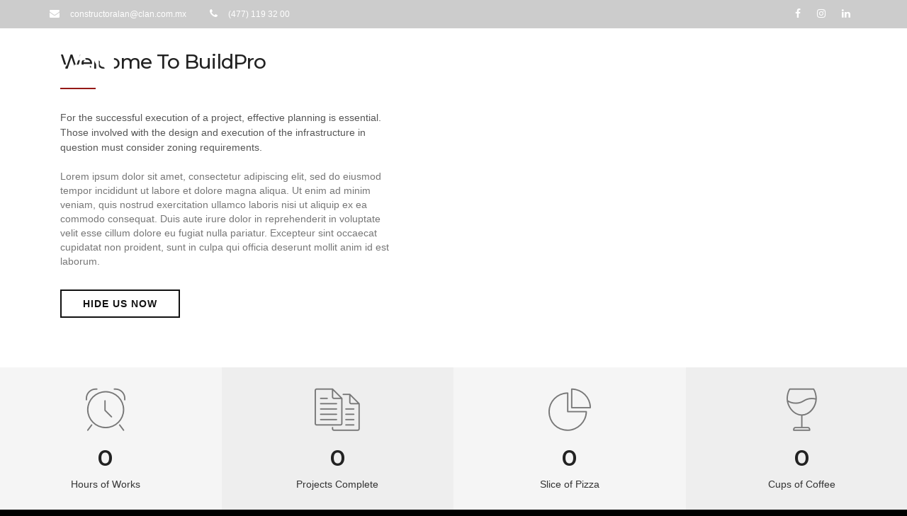

--- FILE ---
content_type: text/html; charset=UTF-8
request_url: https://clan.com.mx/home-10/
body_size: 11858
content:
<!DOCTYPE html>
<html lang="es" class="">
<head>
	<meta charset="UTF-8">
	<meta name="viewport" content="width=device-width, initial-scale=1">
	<meta name="SKYPE_TOOLBAR" content="SKYPE_TOOLBAR_PARSER_COMPATIBLE" />
	<link rel="profile" href="http://gmpg.org/xfn/11">
	<link rel="pingback" href="https://clan.com.mx/xmlrpc.php">

<title>Home 10 &#8211; LAN</title>
<meta name='robots' content='max-image-preview:large' />
<link rel='dns-prefetch' href='//maps.google.com' />
<link rel='dns-prefetch' href='//fonts.googleapis.com' />
<link rel='dns-prefetch' href='//s.w.org' />
<link rel='stylesheet' id='wp-block-library-css'  href='https://clan.com.mx/wp-includes/css/dist/block-library/style.min.css' type='text/css' media='all' />
<link rel='stylesheet' id='wc-blocks-vendors-style-css'  href='https://clan.com.mx/wp-content/plugins/woocommerce/packages/woocommerce-blocks/build/wc-blocks-vendors-style.css' type='text/css' media='all' />
<link rel='stylesheet' id='wc-blocks-style-css'  href='https://clan.com.mx/wp-content/plugins/woocommerce/packages/woocommerce-blocks/build/wc-blocks-style.css' type='text/css' media='all' />
<style id='global-styles-inline-css' type='text/css'>
body{--wp--preset--color--black: #000000;--wp--preset--color--cyan-bluish-gray: #abb8c3;--wp--preset--color--white: #ffffff;--wp--preset--color--pale-pink: #f78da7;--wp--preset--color--vivid-red: #cf2e2e;--wp--preset--color--luminous-vivid-orange: #ff6900;--wp--preset--color--luminous-vivid-amber: #fcb900;--wp--preset--color--light-green-cyan: #7bdcb5;--wp--preset--color--vivid-green-cyan: #00d084;--wp--preset--color--pale-cyan-blue: #8ed1fc;--wp--preset--color--vivid-cyan-blue: #0693e3;--wp--preset--color--vivid-purple: #9b51e0;--wp--preset--gradient--vivid-cyan-blue-to-vivid-purple: linear-gradient(135deg,rgba(6,147,227,1) 0%,rgb(155,81,224) 100%);--wp--preset--gradient--light-green-cyan-to-vivid-green-cyan: linear-gradient(135deg,rgb(122,220,180) 0%,rgb(0,208,130) 100%);--wp--preset--gradient--luminous-vivid-amber-to-luminous-vivid-orange: linear-gradient(135deg,rgba(252,185,0,1) 0%,rgba(255,105,0,1) 100%);--wp--preset--gradient--luminous-vivid-orange-to-vivid-red: linear-gradient(135deg,rgba(255,105,0,1) 0%,rgb(207,46,46) 100%);--wp--preset--gradient--very-light-gray-to-cyan-bluish-gray: linear-gradient(135deg,rgb(238,238,238) 0%,rgb(169,184,195) 100%);--wp--preset--gradient--cool-to-warm-spectrum: linear-gradient(135deg,rgb(74,234,220) 0%,rgb(151,120,209) 20%,rgb(207,42,186) 40%,rgb(238,44,130) 60%,rgb(251,105,98) 80%,rgb(254,248,76) 100%);--wp--preset--gradient--blush-light-purple: linear-gradient(135deg,rgb(255,206,236) 0%,rgb(152,150,240) 100%);--wp--preset--gradient--blush-bordeaux: linear-gradient(135deg,rgb(254,205,165) 0%,rgb(254,45,45) 50%,rgb(107,0,62) 100%);--wp--preset--gradient--luminous-dusk: linear-gradient(135deg,rgb(255,203,112) 0%,rgb(199,81,192) 50%,rgb(65,88,208) 100%);--wp--preset--gradient--pale-ocean: linear-gradient(135deg,rgb(255,245,203) 0%,rgb(182,227,212) 50%,rgb(51,167,181) 100%);--wp--preset--gradient--electric-grass: linear-gradient(135deg,rgb(202,248,128) 0%,rgb(113,206,126) 100%);--wp--preset--gradient--midnight: linear-gradient(135deg,rgb(2,3,129) 0%,rgb(40,116,252) 100%);--wp--preset--duotone--dark-grayscale: url('#wp-duotone-dark-grayscale');--wp--preset--duotone--grayscale: url('#wp-duotone-grayscale');--wp--preset--duotone--purple-yellow: url('#wp-duotone-purple-yellow');--wp--preset--duotone--blue-red: url('#wp-duotone-blue-red');--wp--preset--duotone--midnight: url('#wp-duotone-midnight');--wp--preset--duotone--magenta-yellow: url('#wp-duotone-magenta-yellow');--wp--preset--duotone--purple-green: url('#wp-duotone-purple-green');--wp--preset--duotone--blue-orange: url('#wp-duotone-blue-orange');--wp--preset--font-size--small: 13px;--wp--preset--font-size--medium: 20px;--wp--preset--font-size--large: 36px;--wp--preset--font-size--x-large: 42px;}.has-black-color{color: var(--wp--preset--color--black) !important;}.has-cyan-bluish-gray-color{color: var(--wp--preset--color--cyan-bluish-gray) !important;}.has-white-color{color: var(--wp--preset--color--white) !important;}.has-pale-pink-color{color: var(--wp--preset--color--pale-pink) !important;}.has-vivid-red-color{color: var(--wp--preset--color--vivid-red) !important;}.has-luminous-vivid-orange-color{color: var(--wp--preset--color--luminous-vivid-orange) !important;}.has-luminous-vivid-amber-color{color: var(--wp--preset--color--luminous-vivid-amber) !important;}.has-light-green-cyan-color{color: var(--wp--preset--color--light-green-cyan) !important;}.has-vivid-green-cyan-color{color: var(--wp--preset--color--vivid-green-cyan) !important;}.has-pale-cyan-blue-color{color: var(--wp--preset--color--pale-cyan-blue) !important;}.has-vivid-cyan-blue-color{color: var(--wp--preset--color--vivid-cyan-blue) !important;}.has-vivid-purple-color{color: var(--wp--preset--color--vivid-purple) !important;}.has-black-background-color{background-color: var(--wp--preset--color--black) !important;}.has-cyan-bluish-gray-background-color{background-color: var(--wp--preset--color--cyan-bluish-gray) !important;}.has-white-background-color{background-color: var(--wp--preset--color--white) !important;}.has-pale-pink-background-color{background-color: var(--wp--preset--color--pale-pink) !important;}.has-vivid-red-background-color{background-color: var(--wp--preset--color--vivid-red) !important;}.has-luminous-vivid-orange-background-color{background-color: var(--wp--preset--color--luminous-vivid-orange) !important;}.has-luminous-vivid-amber-background-color{background-color: var(--wp--preset--color--luminous-vivid-amber) !important;}.has-light-green-cyan-background-color{background-color: var(--wp--preset--color--light-green-cyan) !important;}.has-vivid-green-cyan-background-color{background-color: var(--wp--preset--color--vivid-green-cyan) !important;}.has-pale-cyan-blue-background-color{background-color: var(--wp--preset--color--pale-cyan-blue) !important;}.has-vivid-cyan-blue-background-color{background-color: var(--wp--preset--color--vivid-cyan-blue) !important;}.has-vivid-purple-background-color{background-color: var(--wp--preset--color--vivid-purple) !important;}.has-black-border-color{border-color: var(--wp--preset--color--black) !important;}.has-cyan-bluish-gray-border-color{border-color: var(--wp--preset--color--cyan-bluish-gray) !important;}.has-white-border-color{border-color: var(--wp--preset--color--white) !important;}.has-pale-pink-border-color{border-color: var(--wp--preset--color--pale-pink) !important;}.has-vivid-red-border-color{border-color: var(--wp--preset--color--vivid-red) !important;}.has-luminous-vivid-orange-border-color{border-color: var(--wp--preset--color--luminous-vivid-orange) !important;}.has-luminous-vivid-amber-border-color{border-color: var(--wp--preset--color--luminous-vivid-amber) !important;}.has-light-green-cyan-border-color{border-color: var(--wp--preset--color--light-green-cyan) !important;}.has-vivid-green-cyan-border-color{border-color: var(--wp--preset--color--vivid-green-cyan) !important;}.has-pale-cyan-blue-border-color{border-color: var(--wp--preset--color--pale-cyan-blue) !important;}.has-vivid-cyan-blue-border-color{border-color: var(--wp--preset--color--vivid-cyan-blue) !important;}.has-vivid-purple-border-color{border-color: var(--wp--preset--color--vivid-purple) !important;}.has-vivid-cyan-blue-to-vivid-purple-gradient-background{background: var(--wp--preset--gradient--vivid-cyan-blue-to-vivid-purple) !important;}.has-light-green-cyan-to-vivid-green-cyan-gradient-background{background: var(--wp--preset--gradient--light-green-cyan-to-vivid-green-cyan) !important;}.has-luminous-vivid-amber-to-luminous-vivid-orange-gradient-background{background: var(--wp--preset--gradient--luminous-vivid-amber-to-luminous-vivid-orange) !important;}.has-luminous-vivid-orange-to-vivid-red-gradient-background{background: var(--wp--preset--gradient--luminous-vivid-orange-to-vivid-red) !important;}.has-very-light-gray-to-cyan-bluish-gray-gradient-background{background: var(--wp--preset--gradient--very-light-gray-to-cyan-bluish-gray) !important;}.has-cool-to-warm-spectrum-gradient-background{background: var(--wp--preset--gradient--cool-to-warm-spectrum) !important;}.has-blush-light-purple-gradient-background{background: var(--wp--preset--gradient--blush-light-purple) !important;}.has-blush-bordeaux-gradient-background{background: var(--wp--preset--gradient--blush-bordeaux) !important;}.has-luminous-dusk-gradient-background{background: var(--wp--preset--gradient--luminous-dusk) !important;}.has-pale-ocean-gradient-background{background: var(--wp--preset--gradient--pale-ocean) !important;}.has-electric-grass-gradient-background{background: var(--wp--preset--gradient--electric-grass) !important;}.has-midnight-gradient-background{background: var(--wp--preset--gradient--midnight) !important;}.has-small-font-size{font-size: var(--wp--preset--font-size--small) !important;}.has-medium-font-size{font-size: var(--wp--preset--font-size--medium) !important;}.has-large-font-size{font-size: var(--wp--preset--font-size--large) !important;}.has-x-large-font-size{font-size: var(--wp--preset--font-size--x-large) !important;}
</style>
<link rel='stylesheet' id='contact-form-7-css'  href='https://clan.com.mx/wp-content/plugins/contact-form-7/includes/css/styles.css' type='text/css' media='all' />
<link rel='stylesheet' id='ihotspot-css'  href='https://clan.com.mx/wp-content/plugins/devvn-image-hotspot/frontend/css/ihotspot.min.css' type='text/css' media='all' />
<link rel='stylesheet' id='woocommerce-layout-css'  href='https://clan.com.mx/wp-content/plugins/woocommerce/assets/css/woocommerce-layout.css' type='text/css' media='all' />
<link rel='stylesheet' id='woocommerce-smallscreen-css'  href='https://clan.com.mx/wp-content/plugins/woocommerce/assets/css/woocommerce-smallscreen.css' type='text/css' media='only screen and (max-width: 768px)' />
<link rel='stylesheet' id='woocommerce-general-css'  href='https://clan.com.mx/wp-content/plugins/woocommerce/assets/css/woocommerce.css' type='text/css' media='all' />
<style id='woocommerce-inline-inline-css' type='text/css'>
.woocommerce form .form-row .required { visibility: visible; }
</style>
<link rel='stylesheet' id='buildpro-fonts-css'  href='https://fonts.googleapis.com/css?family=Montserrat%3A400%2C200%2C300%2C500%2C600%2C700%2C800&#038;subset=latin%2Clatin-ext' type='text/css' media='all' />
<link rel='stylesheet' id='bootstrap-css'  href='https://clan.com.mx/wp-content/themes/buildpro/css/bootstrap.css' type='text/css' media='all' />
<link rel='stylesheet' id='animate-css'  href='https://clan.com.mx/wp-content/themes/buildpro/css/animate.css' type='text/css' media='all' />
<link rel='stylesheet' id='font-awesome-css'  href='https://clan.com.mx/wp-content/themes/buildpro/fonts/font-awesome/css/font-awesome.css' type='text/css' media='all' />
<link rel='stylesheet' id='elegant-css'  href='https://clan.com.mx/wp-content/themes/buildpro/fonts/elegant_font/HTML_CSS/style.css' type='text/css' media='all' />
<link rel='stylesheet' id='etline-css'  href='https://clan.com.mx/wp-content/themes/buildpro/fonts/et-line-font/style.css' type='text/css' media='all' />
<link rel='stylesheet' id='magnific-css'  href='https://clan.com.mx/wp-content/themes/buildpro/css/magnific-popup.css' type='text/css' media='all' />
<link rel='stylesheet' id='owl-carousel-css'  href='https://clan.com.mx/wp-content/themes/buildpro/css/owl.carousel.css' type='text/css' media='all' />
<link rel='stylesheet' id='buildpro-woo-css'  href='https://clan.com.mx/wp-content/themes/buildpro/css/woocommerce.css' type='text/css' media='all' />
<link rel='stylesheet' id='buildpro-style-css'  href='https://clan.com.mx/wp-content/themes/buildpro/style.css' type='text/css' media='all' />
<link rel='stylesheet' id='js_composer_front-css'  href='https://clan.com.mx/wp-content/plugins/js_composer/assets/css/js_composer.min.css' type='text/css' media='all' />
<script type='text/javascript' src='https://clan.com.mx/wp-includes/js/jquery/jquery.min.js' id='jquery-core-js'></script>
<script type='text/javascript' src='https://clan.com.mx/wp-includes/js/jquery/jquery-migrate.min.js' id='jquery-migrate-js'></script>
<script type='text/javascript' src='https://clan.com.mx/wp-content/plugins/Archivo/js/countup.js' id='countupjs_core-js'></script>
<script type='text/javascript' src='https://clan.com.mx/wp-content/plugins/woocommerce/assets/js/jquery-blockui/jquery.blockUI.min.js' id='jquery-blockui-js'></script>
<script type='text/javascript' id='wc-add-to-cart-js-extra'>
/* <![CDATA[ */
var wc_add_to_cart_params = {"ajax_url":"\/wp-admin\/admin-ajax.php","wc_ajax_url":"\/?wc-ajax=%%endpoint%%","i18n_view_cart":"Ver carrito","cart_url":"https:\/\/clan.com.mx\/cart\/","is_cart":"","cart_redirect_after_add":"no"};
/* ]]> */
</script>
<script type='text/javascript' src='https://clan.com.mx/wp-content/plugins/woocommerce/assets/js/frontend/add-to-cart.min.js' id='wc-add-to-cart-js'></script>
<script type='text/javascript' src='https://clan.com.mx/wp-content/plugins/js_composer/assets/js/vendors/woocommerce-add-to-cart.js' id='vc_woocommerce-add-to-cart-js-js'></script>
<script type='text/javascript' src='https://maps.google.com/maps/api/js?key=AIzaSyAvpnlHRidMIU374bKM5-sx8ruc01OvDjI' id='mapapi-js'></script>
<script type='text/javascript' src='https://clan.com.mx/wp-content/themes/buildpro/js/owl.carousel.js' id='owl-carousel-js'></script>
<link rel="https://api.w.org/" href="https://clan.com.mx/wp-json/" /><link rel="alternate" type="application/json" href="https://clan.com.mx/wp-json/wp/v2/pages/619" /><link rel="canonical" href="https://clan.com.mx/home-10/" />
<link rel='shortlink' href='https://clan.com.mx/?p=619' />
<link rel="alternate" type="application/json+oembed" href="https://clan.com.mx/wp-json/oembed/1.0/embed?url=https%3A%2F%2Fclan.com.mx%2Fhome-10%2F" />
<link rel="alternate" type="text/xml+oembed" href="https://clan.com.mx/wp-json/oembed/1.0/embed?url=https%3A%2F%2Fclan.com.mx%2Fhome-10%2F&#038;format=xml" />
<style type="text/css" id="custom_fonts">@font-face {
   font-family: Spartan-Regular;
   src: url(https://clan.com.mx/wp-content/uploads/custom_fonts/Spartan-Regular.ttf);
   font-weight: normal;
}@font-face {
   font-family: Spartan-Bold;
   src: url(https://clan.com.mx/wp-content/uploads/custom_fonts/Spartan-Bold.ttf);
   font-weight: normal;
}@font-face {
   font-family: Spartan-Medium;
   src: url(https://clan.com.mx/wp-content/uploads/custom_fonts/Spartan-Medium.ttf);
   font-weight: normal;
}</style><link rel="shortcut icon" href="https://clan.com.mx/wp-content/uploads/2021/07/Recurso-3.svg"/>
<link rel="apple-touch-icon" href="https://clan.com.mx/wp-content/uploads/2021/07/Recurso-4.png"/>
<style type="text/css">
            .bg-color,
			section.bg-color,
			#mainmenu li li a:hover,
			#mainmenu ul li:hover > a,
			.price-row,
			.blog-list .date,
			.blog-read .date,
			.slider-info .text1,
			.btn-primary,
			.bg-id-color,
			.pagination > .active > a,
			.pagination li span,
			.pagination > .active > a:hover,
			.pagination > .active > span:hover,
			.pagination > .active > a:focus,
			.pagination > .active > span:focus,
			.dropcap,
			.fullwidthbanner-container a.btn,
			.feature-box-big-icon i,
			#testimonial-full,
			.icon-deco i,
			.blog-list .date-box .day,
			.bloglist .date-box .day,
			.feature-box-small-icon .border,
			.small-border,
			#jpreBar,
			.date-post,
			.team-list .small-border,
			.de-team-list .small-border,
			.btn-line:hover,a.btn-line:hover,
			.btn-line.hover,a.btn-line.hover,
			.owl-arrow span,
			.de-progress .progress-bar,
			#btn-close-x:hover,
			.box-fx .info,
			.de_testi blockquote:before,
			.btn-more,
			.widget .small-border,
			.product img:hover,
			#btn-search,
			.de_tab.timeline li.active .dot,
			.btn-id, .btn-custom,
			.tiny-border,
			#back-to-top, .form-submit #submit,
			.owl-theme .owl-controls .owl-page.active span,
			#subheader .small-border-deco span,
			.wpb_wrapper .widget_nav_menu li a:hover,
			.timeline .tl-block .tl-line,
			.de_tab.tab_style_2 .de_nav li.active span,
			.sidebar .widget_recent_entries .post-date,
			.owl-custom-nav .btn-next:before,
			.owl-custom-nav .btn-prev:before,
			.de_tab.tab_steps.style-2 .de_nav li.active span,
			.feature-box-small-icon.style-2 .number.bg-color,
			form.form-inline button:hover, .woocommerce-product-search button:hover,
			.woocommerce div.product form.cart .button,
			.woocommerce #review_form #respond .form-submit input, .woocommerce-message a.button,
			#add_payment_method .wc-proceed-to-checkout a.checkout-button, 
			.woocommerce-cart .wc-proceed-to-checkout a.checkout-button, 
			.woocommerce-checkout .wc-proceed-to-checkout a.checkout-button,
			.woocommerce #payment #place_order
			{
				background-color:#951917;
			}

			.feature-box i,
			#mainmenu li:hover > ul,
			#mainmenu li:hover > a,
			.date-box .day,
			.slider_text h1,
			.id-color,
			.pricing-box li h1,
			.title span,
			i.large:hover,
			.feature-box-small-icon-2 i,
			address span i,
			.pricing-dark .pricing-box li.price-row,
			.ratings i,
			#mainmenu a:hover,
			#mainmenu a.active,
			header.smaller #mainmenu a.active,
			.pricing-dark .pricing-box li.price-row,
			.dark .feature-box-small-icon i,
			a.btn-slider:after,
			.feature-box-small-icon i,
			.feature-box-small-icon .number,
			.box-icon-simple i,
			a.btn-line:after,
			.team-list .social a,
			.de_contact_info i,
			.dark .btn-line:hover:after, .dark a.btn-line:hover:after, .dark a.btn-line.hover:after,
			a.btn-text:after,
			.separator span  i,
			address span strong,
			.de_tab.tab_steps .de_nav li span:hover,
			.de_testi_by,
			.pf_text,
			.widget_tags li a,
			.dark .btn-line:after, .dark  a.btn-line:after,
			.crumb a, .woocommerce .star-rating span:before,
			.btn-right:after,
			.btn-left:before,
			#mainmenu li a:after,
			header .info .social i:hover,
			#back-to-top:hover:before,
			.wpb_wrapper .widget_nav_menu li.current-menu-item,
			.wpb_wrapper .widget_nav_menu li.current-menu-item a:after,
			.testimonial-list:before,
			.woocommerce p.stars a, #mainmenu .current-menu-item > a
			{
				color:#951917;
			}

			.feature-box i,
			.pagination > .active > a,
			.pagination > .active > span,
			.pagination li span:hover,
			.pagination > .active > a:hover,
			.pagination > .active > span:hover,
			.pagination > .active > a:focus,
			.pagination > .active > span:focus
			.feature-box-big-icon i:after,
			.social-icons i
			.btn-line:hover,a.btn-line:hover,
			.btn-line.hover,a.btn-line.hover,
			.product img:hover,
			#contact_form input[type=text]:focus, #contact_form input[type=email]:focus, #contact_form input[type=tel]:focus,#contact_form textarea:focus, #search:focus,
			#contact_form .de_light input[type=text]:focus, #contact_form .de_light input[type=email]:focus, #contact_form .de_light input[type=tel]:focus, #contact_form .de_lighttextarea:focus, #contact_form .de_light #search:focus,
			.form-transparent input[type=text]:focus, .form-transparent textarea:focus, .form-transparent input[type=email]:focus,
			.de_tab.tab_steps.style-2 .de_nav li.active span
			{

				border-color:#951917;
			}

			.box-fx .inner,
			.dark .box-fx .inner,
			.blog-list img,
			.arrow-up
			{
				border-bottom-color:#951917;
			}

			.arrow-down{
				border-top-color:#951917;
			}

			.callbacks_nav {
				background-color:#951917;
			}


			.de_tab .de_nav li span {
			border-top: 3px solid #951917;
			}

			.feature-box-big-icon i:after {
			border-color: #951917 transparent;
			}

			.de_review li.active img{
				border:solid 4px #951917;
			}

			.preloader1{
				border-top-color:#951917;
			}

			blockquote{
			border-left-color:#951917;
			}
			</style><style type="text/css">#mainmenu li li a:hover, #mainmenu ul li:hover > a{color:#FFFFFF !important;}
.feature-box i, #mainmenu li:hover > ul, #mainmenu li:hover > a, .date-box .day, .slider_text h1, .id-color, .pricing-box li h1, .title span, i.large:hover, .feature-box-small-icon-2 i, address span i, .pricing-dark .pricing-box li.price-row, .ratings i, #mainmenu a:hover, #mainmenu a.active, header.smaller #mainmenu a.active, .pricing-dark .pricing-box li.price-row, .dark .feature-box-small-icon i, a.btn-slider:after, .feature-box-small-icon i, .feature-box-small-icon .number, .box-icon-simple i, a.btn-line:after, .team-list .social a, .de_contact_info i, .dark .btn-line:hover:after, .dark a.btn-line:hover:after, .dark a.btn-line.hover:after, a.btn-text:after, .separator span i, address span strong, .de_tab.tab_steps .de_nav li span:hover, .de_testi_by, .pf_text, .widget_tags li a, .dark .btn-line:after, .dark a.btn-line:after, .crumb a, .woocommerce .star-rating span:before, .btn-right:after, .btn-left:before, #mainmenu li a:after, header .info .social i:hover, #back-to-top:hover:before, .wpb_wrapper .widget_nav_menu li.current-menu-item, .wpb_wrapper .widget_nav_menu li.current-menu-item a:after, .testimonial-list:before, .woocommerce p.stars a, #mainmenu .current-menu-item > a{color:#FFFFFF !important; font-weight:bold !important;}#logo img { width: 100px; }#logo { margin: 20px 0 0 0; }.smaller #logo img { width: 100px; }.smaller #logo { margin: 13px 0 0 0; }section.bg-error{ height: 600px; }footer{ background: #c9c9c9; }footer, footer a, footer .widget li a{ color: #182845; }footer .widget h3{ color: #182845; }#subheader{ background-image: url(http://localhost/buildpro/wp-content/uploads/2016/12/subheader-4.jpg); }</style>	<noscript><style>.woocommerce-product-gallery{ opacity: 1 !important; }</style></noscript>
	<meta name="generator" content="Powered by WPBakery Page Builder - drag and drop page builder for WordPress."/>
<meta name="generator" content="Powered by Slider Revolution 6.5.2 - responsive, Mobile-Friendly Slider Plugin for WordPress with comfortable drag and drop interface." />
<script type="text/javascript">function setREVStartSize(e){
			//window.requestAnimationFrame(function() {				 
				window.RSIW = window.RSIW===undefined ? window.innerWidth : window.RSIW;	
				window.RSIH = window.RSIH===undefined ? window.innerHeight : window.RSIH;	
				try {								
					var pw = document.getElementById(e.c).parentNode.offsetWidth,
						newh;
					pw = pw===0 || isNaN(pw) ? window.RSIW : pw;
					e.tabw = e.tabw===undefined ? 0 : parseInt(e.tabw);
					e.thumbw = e.thumbw===undefined ? 0 : parseInt(e.thumbw);
					e.tabh = e.tabh===undefined ? 0 : parseInt(e.tabh);
					e.thumbh = e.thumbh===undefined ? 0 : parseInt(e.thumbh);
					e.tabhide = e.tabhide===undefined ? 0 : parseInt(e.tabhide);
					e.thumbhide = e.thumbhide===undefined ? 0 : parseInt(e.thumbhide);
					e.mh = e.mh===undefined || e.mh=="" || e.mh==="auto" ? 0 : parseInt(e.mh,0);		
					if(e.layout==="fullscreen" || e.l==="fullscreen") 						
						newh = Math.max(e.mh,window.RSIH);					
					else{					
						e.gw = Array.isArray(e.gw) ? e.gw : [e.gw];
						for (var i in e.rl) if (e.gw[i]===undefined || e.gw[i]===0) e.gw[i] = e.gw[i-1];					
						e.gh = e.el===undefined || e.el==="" || (Array.isArray(e.el) && e.el.length==0)? e.gh : e.el;
						e.gh = Array.isArray(e.gh) ? e.gh : [e.gh];
						for (var i in e.rl) if (e.gh[i]===undefined || e.gh[i]===0) e.gh[i] = e.gh[i-1];
											
						var nl = new Array(e.rl.length),
							ix = 0,						
							sl;					
						e.tabw = e.tabhide>=pw ? 0 : e.tabw;
						e.thumbw = e.thumbhide>=pw ? 0 : e.thumbw;
						e.tabh = e.tabhide>=pw ? 0 : e.tabh;
						e.thumbh = e.thumbhide>=pw ? 0 : e.thumbh;					
						for (var i in e.rl) nl[i] = e.rl[i]<window.RSIW ? 0 : e.rl[i];
						sl = nl[0];									
						for (var i in nl) if (sl>nl[i] && nl[i]>0) { sl = nl[i]; ix=i;}															
						var m = pw>(e.gw[ix]+e.tabw+e.thumbw) ? 1 : (pw-(e.tabw+e.thumbw)) / (e.gw[ix]);					
						newh =  (e.gh[ix] * m) + (e.tabh + e.thumbh);
					}				
					if(window.rs_init_css===undefined) window.rs_init_css = document.head.appendChild(document.createElement("style"));					
					document.getElementById(e.c).height = newh+"px";
					window.rs_init_css.innerHTML += "#"+e.c+"_wrapper { height: "+newh+"px }";				
				} catch(e){
					console.log("Failure at Presize of Slider:" + e)
				}					   
			//});
		  };</script>
<style id="kirki-inline-styles"></style><style type="text/css" data-type="vc_shortcodes-custom-css">.vc_custom_1482395520766{padding-top: 0px !important;padding-bottom: 0px !important;}.vc_custom_1481614324254{padding-top: 0px !important;padding-bottom: 0px !important;}.vc_custom_1481880557810{padding-top: 0px !important;padding-bottom: 0px !important;}.vc_custom_1481776532520{background-image: url(http://demo.oceanthemes.net/buildpro/wp-content/uploads/2016/12/bg-44-1.jpg?id=455) !important;}.vc_custom_1482120539326{background-image: url(http://demo.oceanthemes.net/buildpro/wp-content/uploads/2016/12/bg-21-1.jpg?id=402) !important;}.vc_custom_1481879705549{background-image: url(http://demo.oceanthemes.net/buildpro/wp-content/uploads/2016/12/bg-side-1-1.jpg?id=468) !important;background-position: center !important;background-repeat: no-repeat !important;background-size: cover !important;}.vc_custom_1481879846862{margin-bottom: 30px !important;}.vc_custom_1481880045669{padding-top: 0px !important;background-color: #f5f5f5 !important;}.vc_custom_1481880049082{padding-top: 0px !important;background-color: #eeeeee !important;}.vc_custom_1481880052505{padding-top: 0px !important;background-color: #f5f5f5 !important;}.vc_custom_1481880055982{padding-top: 0px !important;background-color: #eeeeee !important;}.vc_custom_1481880760799{margin-bottom: 30px !important;}.vc_custom_1481776931184{margin-bottom: 30px !important;}.vc_custom_1481621422149{margin-bottom: 60px !important;}</style><noscript><style> .wpb_animate_when_almost_visible { opacity: 1; }</style></noscript>    
</head>

<body class="page-template page-template-page-templates page-template-template-canvas page-template-page-templatestemplate-canvas-php page page-id-619 theme-buildpro woocommerce-no-js buildpro-theme-ver-1.0.9.2 wordpress-version-5.9.12 wpb-js-composer js-comp-ver-6.6.0 vc_responsive" >
    
    <div id="wrapper" class="">
        <!-- header begin -->
                <header class="">
        
                        <div class="info">
                <div class="container">
                    <div class="row">
                        <div class="col-md-8">
                                                                                    <div class="col">
                                                                <div class="col">
                                    <span class="id-color"><i class="fa fa-envelope"></i></span>constructoralan@clan.com.mx                                </div>
                                                                <div class="col">
                                    <span class="id-color"><i class="fa fa-phone"></i></span>(477) 119 32 00                                </div>
                                                            </div>
                                                    </div>
                        <div class="col-md-4 text-right">
                                                                                    <div class="col social">
                                                                <a href="https://www.facebook.com/ConstructoraLAN/"><i class="fa fa-facebook" aria-hidden="true"></i></a>
                                                                <a href="https://www.instagram.com/constructoralanmx/?hl=es"><i class="fa fa-instagram" aria-hidden="true"></i></a>
                                                                <a href="https://www.linkedin.com/company/constructora-lan/ "><i class="fa fa-linkedin" aria-hidden="true"></i></a>
                                                            </div>
                                                    </div>
                    </div>
                </div>
            </div>
            
            <div class="container">
                <div class="row">
                    <div class="col-md-12">
                        <!-- logo begin -->
                        <h1 id="logo">
                                                        <a href="https://clan.com.mx/">
                                <img class="logo" src="https://clan.com.mx/wp-content/uploads/2021/07/lan-negativo.png" class="img-responsive" alt="">
                                <img class="logo-2" src="https://clan.com.mx/wp-content/uploads/2021/07/lan-negativo.png" class="img-responsive" alt="">
                            </a>                            
                        </h1>
                        <!-- logo close -->

                        <!-- small button begin -->
                        <span id="menu-btn"></span>
                        <!-- small button close -->

                        <!-- mainmenu begin -->
                        <nav>
                            <ul id="mainmenu" class="no-separator"><li id="menu-item-1321" class="menu-item menu-item-type-post_type menu-item-object-page menu-item-home menu-item-1321"><a  title="Inicio" href="https://clan.com.mx/" data-ps2id-api="true">Inicio</a></li>
<li id="menu-item-1320" class="menu-item menu-item-type-post_type menu-item-object-page menu-item-1320"><a  title="Nosotros" href="https://clan.com.mx/nosotros/" data-ps2id-api="true">Nosotros</a></li>
<li id="menu-item-1319" class="menu-item menu-item-type-post_type menu-item-object-page menu-item-1319"><a  title="Servicios" href="https://clan.com.mx/servicios/" data-ps2id-api="true">Servicios</a></li>
<li id="menu-item-1316" class="menu-item menu-item-type-post_type menu-item-object-page menu-item-has-children menu-item-1316"><a  title="Presencia ▼" href="https://clan.com.mx/presencia/" data-ps2id-api="true">Presencia ▼ </a>
<ul role="menu" class="">
	<li id="menu-item-1458" class="menu-item menu-item-type-post_type menu-item-object-page menu-item-1458"><a  title="Infraestructura" href="https://clan.com.mx/presencia/" data-ps2id-api="true">Infraestructura</a></li>
	<li id="menu-item-1463" class="menu-item menu-item-type-post_type menu-item-object-page menu-item-1463"><a  title="Proyectos Sector Automotriz" href="https://clan.com.mx/proyectos-sector-automotriz/" data-ps2id-api="true">Proyectos Sector Automotriz</a></li>
	<li id="menu-item-1461" class="menu-item menu-item-type-post_type menu-item-object-page menu-item-1461"><a  title="Proyectos Industriales" href="https://clan.com.mx/proyectos-industriales/" data-ps2id-api="true">Proyectos Industriales</a></li>
	<li id="menu-item-1459" class="menu-item menu-item-type-post_type menu-item-object-page menu-item-1459"><a  title="Proyectos Comerciales" href="https://clan.com.mx/proyectos-comerciales/" data-ps2id-api="true">Proyectos Comerciales</a></li>
	<li id="menu-item-1462" class="menu-item menu-item-type-post_type menu-item-object-page menu-item-1462"><a  title="Proyectos Residenciales" href="https://clan.com.mx/proyectos-residenciales/" data-ps2id-api="true">Proyectos Residenciales</a></li>
	<li id="menu-item-1460" class="menu-item menu-item-type-post_type menu-item-object-page menu-item-1460"><a  title="Proyectos Especiales" href="https://clan.com.mx/proyectos-especiales/" data-ps2id-api="true">Proyectos Especiales</a></li>
</ul>
</li>
<li id="menu-item-1317" class="menu-item menu-item-type-post_type menu-item-object-page menu-item-1317"><a  title="Afiliaciones" href="https://clan.com.mx/afiliaciones/" data-ps2id-api="true">Afiliaciones</a></li>
<li id="menu-item-1480" class="menu-item menu-item-type-post_type menu-item-object-page menu-item-1480"><a  title="Contacto" href="https://clan.com.mx/contacto/" data-ps2id-api="true">Contacto</a></li>
</ul>    
                        </nav>

                    </div>
                    <!-- mainmenu close -->

                </div>
            </div>
        </header>
        <div id="contents" class="no-bottom no-top">
	
					<section data-stellar-background-ratio=".2" class="vc_rows wpb_row vc_row-fluid vc_custom_1482395520766 parallax" ><div class="container"><div class="row"><div class="wpb_column vc_column_container vc_col-sm-12"><div class="vc_column-inner"><div class="wpb_wrapper"><div class="wpb_revslider_element wpb_content_element">			<rs-module-wrap id="rev_slider_error_1_wrapper">
				<rs-module id="rev_slider_error_1">
					<div class="rs_error_message_box">
						<div class="rs_error_message_oops">Oops...</div>
						<div class="rs_error_message_content">Slider with alias home 10 not found.</div>
					</div>
				</rs-module>
			</rs-module-wrap>
			<script type="text/javascript">
				var rs_eslider = document.getElementById("rev_slider_error_1");
				rs_eslider.style.display = "none";
				console.log("Slider with alias home 10 not found.");
			</script>
</div></div></div></div></div></div><div class="clearfix"></div></section><section class="vc_rows wpb_row vc_row-fluid vc_custom_1481614324254 vc_row-o-equal-height vc_row-o-content-middle vc_row-flex" ><div class="row"><div class="padd70 wpb_column vc_column_container vc_col-sm-12 vc_col-md-6"><div class="vc_column-inner"><div class="wpb_wrapper">
	<div class="wpb_text_column wpb_content_element  vc_custom_1481879846862" >
		<div class="wpb_wrapper">
			<h2>Welcome To BuildPro <span class="tiny-border">x</span></h2>
<p class="intro">For the successful execution of a project, effective planning is essential. Those involved with the design and execution of the infrastructure in question must consider zoning requirements.</p>
<p>Lorem ipsum dolor sit amet, consectetur adipiscing elit, sed do eiusmod tempor incididunt ut labore et dolore magna aliqua. Ut enim ad minim veniam, quis nostrud exercitation ullamco laboris nisi ut aliquip ex ea commodo consequat. Duis aute irure dolor in reprehenderit in voluptate velit esse cillum dolore eu fugiat nulla pariatur. Excepteur sint occaecat cupidatat non proident, sunt in culpa qui officia deserunt mollit anim id est laborum.</p>

		</div>
	</div>

    <a class="btn btn-fx btn-line-black " href="http://demo.oceanthemes.net/buildpro/contact-us/" target="_self">HIDE US NOW</a>  	
</div></div></div><div class="wpb_column vc_column_container vc_col-sm-12 vc_col-md-6 vc_col-has-fill"><div class="vc_column-inner vc_custom_1481879705549"><div class="wpb_wrapper"></div></div></div></div><div class="clearfix"></div></section><section class="vc_rows wpb_row vc_row-fluid vc_custom_1481880557810" ><div class="row"><div class="wpb_column vc_column_container vc_col-sm-3 vc_col-has-fill"><div class="vc_column-inner vc_custom_1481880045669"><div class="wpb_wrapper">	
	<div class="de_count">
        <i class="icon-alarmclock" data-animation="fadeInDown" data-delay="0"></i>        <h3 class="timer" data-to="8350" data-speed="2500">0</h3>
        <span>Hours of Works</span>
    </div>
  	
</div></div></div><div class="wpb_column vc_column_container vc_col-sm-3 vc_col-has-fill"><div class="vc_column-inner vc_custom_1481880049082"><div class="wpb_wrapper">	
	<div class="de_count">
        <i class="icon-documents" data-animation="fadeInDown" data-delay="0"></i>        <h3 class="timer" data-to="240" data-speed="2500">0</h3>
        <span>Projects Complete</span>
    </div>
  	
</div></div></div><div class="wpb_column vc_column_container vc_col-sm-3 vc_col-has-fill"><div class="vc_column-inner vc_custom_1481880052505"><div class="wpb_wrapper">	
	<div class="de_count">
        <i class="icon-piechart" data-animation="fadeInDown" data-delay="0"></i>        <h3 class="timer" data-to="120" data-speed="2500">0</h3>
        <span>Slice of Pizza</span>
    </div>
  	
</div></div></div><div class="wpb_column vc_column_container vc_col-sm-3 vc_col-has-fill"><div class="vc_column-inner vc_custom_1481880055982"><div class="wpb_wrapper">	
	<div class="de_count">
        <i class="icon-wine" data-animation="fadeInDown" data-delay="0"></i>        <h3 class="timer" data-to="20" data-speed="2500">0</h3>
        <span>Cups of Coffee</span>
    </div>
  	
</div></div></div></div><div class="clearfix"></div></section><section class="vc_rows wpb_row vc_row-fluid" ><div class="container"><div class="row"><div class="wpb_column vc_column_container vc_col-sm-12"><div class="vc_column-inner"><div class="wpb_wrapper">
	<div class="wpb_text_column wpb_content_element " >
		<div class="wpb_wrapper">
			<h2>Recent Works <span class="tiny-border">x</span></h2>

		</div>
	</div>

		<div class="container project-filter">

        <!-- portfolio filter begin -->
        <div class="row">
        	            <div class="col-md-12">
                <ul id="filters">
                	                    <li class="pull-right"><a href="#" data-filter="*" class="selected">All Projects</a></li>
                </ul>
            </div>
                    </div>
        <!-- portfolio filter close -->

    </div>
    
	<div id="gallery" class="gallery full-gallery de-gallery pf_full_width pf_3_cols gallery_border">

                <div class="item  ">
            <div class="picframe">
            	                <a href="https://clan.com.mx/portfolio/green-house/">
                                    <span class="overlay">
                        <span class="pf_text">
                            <span class="project-name">Proyecto 1</span>
                        </span>
                    </span>
                </a>
                <img src="https://clan.com.mx/wp-content/uploads/2016/12/WhatsApp-Image-2021-07-01-at-16.46.59.jpg" alt="" />
            </div>
        </div>
                <div class="item  ">
            <div class="picframe">
            	                <a href="https://clan.com.mx/portfolio/contemporary-building/">
                                    <span class="overlay">
                        <span class="pf_text">
                            <span class="project-name">Proyecto 2</span>
                        </span>
                    </span>
                </a>
                <img src="https://clan.com.mx/wp-content/uploads/2016/12/2.jpg" alt="" />
            </div>
        </div>
                <div class="item  ">
            <div class="picframe">
            	                <a href="https://clan.com.mx/portfolio/twin-tower/">
                                    <span class="overlay">
                        <span class="pf_text">
                            <span class="project-name">Twin Tower</span>
                        </span>
                    </span>
                </a>
                <img src="https://clan.com.mx/wp-content/uploads/2016/12/WhatsApp-Image-2021-07-01-at-16.48.39.jpg" alt="" />
            </div>
        </div>
                <div class="item  ">
            <div class="picframe">
            	                <a href="https://clan.com.mx/portfolio/modern-skyline/">
                                    <span class="overlay">
                        <span class="pf_text">
                            <span class="project-name">Modern Skyline</span>
                        </span>
                    </span>
                </a>
                <img src="https://clan.com.mx/wp-content/uploads/2016/12/pf-4-1.jpg" alt="" />
            </div>
        </div>
                <div class="item  ">
            <div class="picframe">
            	                <a href="https://clan.com.mx/portfolio/modern-office/">
                                    <span class="overlay">
                        <span class="pf_text">
                            <span class="project-name">Modern Office</span>
                        </span>
                    </span>
                </a>
                <img src="https://clan.com.mx/wp-content/uploads/2016/12/pf-5-1.jpg" alt="" />
            </div>
        </div>
                <div class="item  ">
            <div class="picframe">
            	                <a href="https://clan.com.mx/portfolio/country-side-house/">
                                    <span class="overlay">
                        <span class="pf_text">
                            <span class="project-name">Country Side House</span>
                        </span>
                    </span>
                </a>
                <img src="https://clan.com.mx/wp-content/uploads/2016/12/pf-6-1.jpg" alt="" />
            </div>
        </div>
        
    </div>

        <style type="text/css">
	    .pf_full_width.gallery_border .picframe,
	    .gallery_border{
	    	margin: 15px;
	    }
	    .gallery_border{
	    	margin-top: -15px;
	    }
	    .container .gallery_border{
	    	margin-left: -15px;;
	    	margin-right: -15px;;
	    }
    </style>
    
</div></div></div></div></div><div class="clearfix"></div></section><section data-stellar-background-ratio=".2" class="vc_rows wpb_row vc_row-fluid vc_custom_1481776532520 vc_row-has-fill vc_row-o-equal-height vc_row-o-content-middle vc_row-flex parallax" ><div class="container"><div class="row"><div class="text-light wpb_column vc_column_container vc_col-sm-12 vc_col-md-6"><div class="vc_column-inner"><div class="wpb_wrapper">
	<div class="wpb_text_column wpb_content_element  vc_custom_1481880760799" >
		<div class="wpb_wrapper">
			<h2>What They Says <span class="tiny-border">x</span></h2>

		</div>
	</div>

	<div class="testimonial-list wow fadeIn " data-wow-delay=".25s">
		        <div class="testi-item">
        	They were so friendly and it was pleasure to get my tasks done. I'm very happy with services their provided. I will recommend this company to my family and friends. Their works is professional and their pricing was competitive.			<span>Alex, Customer</span>
        </div>
                <div class="testi-item">
        	A wonderful works, Thank you! The best construction company in town as it proved by quality of works and services. Their services make my feel so special. I always enjoy coming here, i would definitely return for future projects. 			<span>Ben, Customer</span>
        </div>
            </div>

</div></div></div><div class="wpb_column vc_column_container vc_col-sm-12 vc_col-md-6"><div class="vc_column-inner"><div class="wpb_wrapper">	<figure class="pic-hover hover-scale">
        <span class="center-xy">
            <a class="popup-vimeo" href="https://www.youtube.com/watch?v=rwvmru5JmXk">
                <i class="fa fa-play btn-play btn-action "></i>
            </a>
        </span>
        <span class="bg-overlay"></span>
        <img src="https://clan.com.mx/wp-content/uploads/2016/12/pic_9-1.jpg" class="img-responsive" alt="">
    </figure>

</div></div></div></div></div><div class="clearfix"></div></section><section class="vc_rows wpb_row vc_row-fluid" ><div class="container"><div class="row"><div class="wpb_column vc_column_container vc_col-sm-12"><div class="vc_column-inner"><div class="wpb_wrapper">
	<div class="wpb_text_column wpb_content_element  vc_custom_1481776931184" >
		<div class="wpb_wrapper">
			<h2>Our Team <span class="tiny-border">x</span></h2>

		</div>
	</div>
</div></div></div><div class="wpb_column vc_column_container vc_col-sm-6 vc_col-md-3"><div class="vc_column-inner"><div class="wpb_wrapper">	<div class="profile_pic">
        <figure class="pic-hover hover-scale mb30">
            <img src="https://clan.com.mx/wp-content/uploads/2016/12/team_pic_1-1.jpg" class="img-responsive" alt="">
        </figure>

        <h3>Ben Sheridan</h3>
        <span class="subtitle">Founder & CEO</span>
        <span class="tiny-border"></span>
                
		<ul class="social-team">
					</ul>

            </div>

</div></div></div><div class="wpb_column vc_column_container vc_col-sm-6 vc_col-md-3"><div class="vc_column-inner"><div class="wpb_wrapper">	<div class="profile_pic">
        <figure class="pic-hover hover-scale mb30">
            <img src="https://clan.com.mx/wp-content/uploads/2016/12/team_pic_2-1.jpg" class="img-responsive" alt="">
        </figure>

        <h3>Sophie Lana</h3>
        <span class="subtitle">Founder & CEO</span>
        <span class="tiny-border"></span>
                
		<ul class="social-team">
					</ul>

            </div>

</div></div></div><div class="wpb_column vc_column_container vc_col-sm-6 vc_col-md-3"><div class="vc_column-inner"><div class="wpb_wrapper">	<div class="profile_pic">
        <figure class="pic-hover hover-scale mb30">
            <img src="https://clan.com.mx/wp-content/uploads/2016/12/team_pic_3-1.jpg" class="img-responsive" alt="">
        </figure>

        <h3>James Hoult</h3>
        <span class="subtitle">Project Manager</span>
        <span class="tiny-border"></span>
                
		<ul class="social-team">
					</ul>

            </div>

</div></div></div><div class="wpb_column vc_column_container vc_col-sm-6 vc_col-md-3"><div class="vc_column-inner"><div class="wpb_wrapper">	<div class="profile_pic">
        <figure class="pic-hover hover-scale mb30">
            <img src="https://clan.com.mx/wp-content/uploads/2016/12/team_pic_4-1.jpg" class="img-responsive" alt="">
        </figure>

        <h3>Oscar Helman</h3>
        <span class="subtitle">Construction Manager</span>
        <span class="tiny-border"></span>
                
		<ul class="social-team">
					</ul>

            </div>

</div></div></div></div></div><div class="clearfix"></div></section><section data-stellar-background-ratio=".2" class="vc_rows wpb_row vc_row-fluid vc_custom_1482120539326 vc_row-has-fill parallax" ><div class="container"><div class="row"><div class="wpb_column vc_column_container vc_col-sm-12"><div class="vc_column-inner"><div class="wpb_wrapper">
	<div class="wpb_text_column wpb_content_element  vc_custom_1481621422149" >
		<div class="wpb_wrapper">
			<h2><span style="color: #ffffff;">Why Choose Us <span class="tiny-border">x</span></span></h2>

		</div>
	</div>
</div></div></div><div class="wpb_column vc_column_container vc_col-sm-12 vc_col-md-4"><div class="vc_column-inner"><div class="wpb_wrapper">
		<div class="feature-box-small-icon text-light">
        <span class="icon">
        	<i class="icon_box-checked id-color"></i>
        </span>
        <div class="text">
            <h3>Professional Staff</h3>
            Sed ut perspiciatis unde omnis iste natus error sit voluptatem accusantium doloremque laudantium.        </div>
    </div>
    
<div class="vc_empty_space"   style="height: 30px"><span class="vc_empty_space_inner"></span></div>
		<div class="feature-box-small-icon text-light">
        <span class="icon">
        	<i class="icon_box-checked id-color"></i>
        </span>
        <div class="text">
            <h3> On Time Completion</h3>
            Sed ut perspiciatis unde omnis iste natus error sit voluptatem accusantium doloremque laudantium.        </div>
    </div>
    
</div></div></div><div class="wpb_column vc_column_container vc_col-sm-12 vc_col-md-4"><div class="vc_column-inner"><div class="wpb_wrapper">
		<div class="feature-box-small-icon text-light">
        <span class="icon">
        	<i class="icon_box-checked id-color"></i>
        </span>
        <div class="text">
            <h3>Save Time and Money</h3>
            Sed ut perspiciatis unde omnis iste natus error sit voluptatem accusantium doloremque laudantium.        </div>
    </div>
    
<div class="vc_empty_space"   style="height: 30px"><span class="vc_empty_space_inner"></span></div>
		<div class="feature-box-small-icon text-light">
        <span class="icon">
        	<i class="icon_box-checked id-color"></i>
        </span>
        <div class="text">
            <h3>No Hidden Cost</h3>
            Sed ut perspiciatis unde omnis iste natus error sit voluptatem accusantium doloremque laudantium.        </div>
    </div>
    
</div></div></div><div class="wpb_column vc_column_container vc_col-sm-12 vc_col-md-4"><div class="vc_column-inner"><div class="wpb_wrapper">
		<div class="feature-box-small-icon text-light">
        <span class="icon">
        	<i class="icon_box-checked id-color"></i>
        </span>
        <div class="text">
            <h3>Detailed Estimated</h3>
            Sed ut perspiciatis unde omnis iste natus error sit voluptatem accusantium doloremque laudantium.        </div>
    </div>
    
<div class="vc_empty_space"   style="height: 30px"><span class="vc_empty_space_inner"></span></div>
		<div class="feature-box-small-icon text-light">
        <span class="icon">
        	<i class="icon_box-checked id-color"></i>
        </span>
        <div class="text">
            <h3>Zero Complaints</h3>
            Sed ut perspiciatis unde omnis iste natus error sit voluptatem accusantium doloremque laudantium.        </div>
    </div>
    
</div></div></div></div></div><div class="clearfix"></div></section>
			
	
    </div>
    <!-- footer begin -->
    <footer>
                <div class="container top-80">
            <div class="row">
                

	<div class="col-md-6">
	    <div id="text-3" class="widget footer-widget widget_text">			<div class="textwidget"><p><img loading="lazy" class="alignnone wp-image-1109" src="http://localhost:8888/LAN/wp-content/uploads/2021/07/lan-color-1-300x169.png" alt="" width="133" height="75" srcset="https://clan.com.mx/wp-content/uploads/2021/07/lan-color-1-300x169.png 300w, https://clan.com.mx/wp-content/uploads/2021/07/lan-color-1-1024x576.png 1024w, https://clan.com.mx/wp-content/uploads/2021/07/lan-color-1-768x432.png 768w, https://clan.com.mx/wp-content/uploads/2021/07/lan-color-1-1536x864.png 1536w, https://clan.com.mx/wp-content/uploads/2021/07/lan-color-1-600x338.png 600w, https://clan.com.mx/wp-content/uploads/2021/07/lan-color-1.png 1920w" sizes="(max-width: 133px) 100vw, 133px" /></p>
<p>Somos la mejor opción para construir tus ideas. </p>
</div>
		</div>	</div><!-- end col-lg-3 -->


	<div class="col-md-6">
	    <div id="text-4" class="widget footer-widget widget_text">			<div class="textwidget"><address>
                                <span>Av. Transportistas 501 Col. San Nicolás del Palote, León, Gto.</span>
                                <span><strong>Teléfono:</strong>(477) 119 32 00</span>
                                <span><strong>Email:</strong><a href="mailto:constructoralan@clan.com.mx">constructoralan@clan.com.mx</a></span>
                            </address>
<div style="text-align:center;" class="wp-block-buttons"><!-- wp:button {"textColor":"white","style":{"color":{"background":"#951917"}},"className":"is-style-fill"} -->
<div class="wp-block-button is-style-fill"><a href="https://clan.com.mx/contacto/"class="wp-block-button__link has-white-color has-text-color has-background" style="background-color:#951917">Contáctanos</a></div>
<!-- /wp:button --></div></div>
		</div>	</div><!-- end col-lg-3 -->



            </div>
        </div>
        
                <div class="subfooter">
            <div class="container">
                <div class="row">
                    <div class="col-md-6">
                        <div class="container">
    <div class="row">
        <div class="col-sm-6"><p style="color:#FFFFFF;text-align:center">Copyright © 2021, Constructora LAN.</p></div>
        <div class="col-sm-6"><a style="color:#FFFFFF;text-align:center" href="https://clan.com.mx/aviso-de-privacidad/">Aviso de Privacidad</a></div>
    </div>
</div>                    
                    </div>
                    <div class="col-md-6 text-right">
                                                                            <div class="social-icons">
                                                                <a href="https://www.facebook.com/ConstructoraLAN/"><i class="fa fa-facebook" aria-hidden="true"></i></a>
                                                                <a href="https://www.instagram.com/constructoralanmx/?hl=es"><i class="fa fa-instagram" aria-hidden="true"></i></a>
                                                                <a href="https://www.linkedin.com/company/constructora-lan/ "><i class="fa fa-linkedin" aria-hidden="true"></i></a>
                                                            </div>
                                            </div>
                </div>
            </div>
        </div>
        
    </footer>
    <!-- footer close -->

    <a href="#" id="back-to-top"></a>
    </div>


		<script type="text/javascript">
			window.RS_MODULES = window.RS_MODULES || {};
			window.RS_MODULES.modules = window.RS_MODULES.modules || {};
			window.RS_MODULES.defered = false;
			window.RS_MODULES.waiting = ["main","parallax","video","slideanims","actions","layeranimation","navigation","carousel","panzoom"];
			window.RS_MODULES.moduleWaiting = window.RS_MODULES.moduleWaiting || {};
			window.RS_MODULES.type = 'compiled';
		</script>
		<script type="text/html" id="wpb-modifications"></script>			<link rel="preload" as="font" id="rs-icon-set-revicon-woff" href="https://clan.com.mx/wp-content/plugins/revslider/public/assets/fonts/revicons/revicons.woff?5510888" type="font/woff" crossorigin="anonymous" media="all" />
	<script type="text/javascript">
		(function () {
			var c = document.body.className;
			c = c.replace(/woocommerce-no-js/, 'woocommerce-js');
			document.body.className = c;
		})();
	</script>
	<link rel='stylesheet' id='rs-plugin-settings-css'  href='https://clan.com.mx/wp-content/plugins/revslider/public/assets/css/rs6.css' type='text/css' media='all' />
<style id='rs-plugin-settings-inline-css' type='text/css'>
#rs-demo-id {}
</style>
<script type='text/javascript' src='https://clan.com.mx/wp-includes/js/dist/vendor/regenerator-runtime.min.js' id='regenerator-runtime-js'></script>
<script type='text/javascript' src='https://clan.com.mx/wp-includes/js/dist/vendor/wp-polyfill.min.js' id='wp-polyfill-js'></script>
<script type='text/javascript' id='contact-form-7-js-extra'>
/* <![CDATA[ */
var wpcf7 = {"api":{"root":"https:\/\/clan.com.mx\/wp-json\/","namespace":"contact-form-7\/v1"},"cached":"1"};
/* ]]> */
</script>
<script type='text/javascript' src='https://clan.com.mx/wp-content/plugins/contact-form-7/includes/js/index.js' id='contact-form-7-js'></script>
<script type='text/javascript' src='https://clan.com.mx/wp-content/plugins/devvn-image-hotspot/frontend/js/jquery.ihotspot.min.js' id='ihotspot-js-js'></script>
<script type='text/javascript' id='page-scroll-to-id-plugin-script-js-extra'>
/* <![CDATA[ */
var mPS2id_params = {"instances":{"mPS2id_instance_0":{"selector":"a[href*='#']:not([href='#'])","autoSelectorMenuLinks":"true","excludeSelector":"a[href^='#tab-'], a[href^='#tabs-'], a[data-toggle]:not([data-toggle='tooltip']), a[data-slide], a[data-vc-tabs], a[data-vc-accordion], a.screen-reader-text.skip-link","scrollSpeed":800,"autoScrollSpeed":"true","scrollEasing":"easeInOutQuint","scrollingEasing":"easeOutQuint","forceScrollEasing":"false","pageEndSmoothScroll":"true","stopScrollOnUserAction":"false","autoCorrectScroll":"false","autoCorrectScrollExtend":"false","layout":"vertical","offset":0,"dummyOffset":"false","highlightSelector":"","clickedClass":"mPS2id-clicked","targetClass":"mPS2id-target","highlightClass":"mPS2id-highlight","forceSingleHighlight":"false","keepHighlightUntilNext":"false","highlightByNextTarget":"false","appendHash":"false","scrollToHash":"true","scrollToHashForAll":"true","scrollToHashDelay":0,"scrollToHashUseElementData":"true","scrollToHashRemoveUrlHash":"false","disablePluginBelow":0,"adminDisplayWidgetsId":"true","adminTinyMCEbuttons":"true","unbindUnrelatedClickEvents":"false","unbindUnrelatedClickEventsSelector":"","normalizeAnchorPointTargets":"false","encodeLinks":"false"}},"total_instances":"1","shortcode_class":"_ps2id"};
/* ]]> */
</script>
<script type='text/javascript' src='https://clan.com.mx/wp-content/plugins/page-scroll-to-id/js/page-scroll-to-id.min.js' id='page-scroll-to-id-plugin-script-js'></script>
<script type='text/javascript' src='https://clan.com.mx/wp-content/plugins/revslider/public/assets/js/rbtools.min.js' id='tp-tools-js'></script>
<script type='text/javascript' src='https://clan.com.mx/wp-content/plugins/revslider/public/assets/js/rs6.min.js' id='revmin-js'></script>
<script type='text/javascript' src='https://clan.com.mx/wp-content/plugins/woocommerce/assets/js/js-cookie/js.cookie.min.js' id='js-cookie-js'></script>
<script type='text/javascript' id='woocommerce-js-extra'>
/* <![CDATA[ */
var woocommerce_params = {"ajax_url":"\/wp-admin\/admin-ajax.php","wc_ajax_url":"\/?wc-ajax=%%endpoint%%"};
/* ]]> */
</script>
<script type='text/javascript' src='https://clan.com.mx/wp-content/plugins/woocommerce/assets/js/frontend/woocommerce.min.js' id='woocommerce-js'></script>
<script type='text/javascript' id='wc-cart-fragments-js-extra'>
/* <![CDATA[ */
var wc_cart_fragments_params = {"ajax_url":"\/wp-admin\/admin-ajax.php","wc_ajax_url":"\/?wc-ajax=%%endpoint%%","cart_hash_key":"wc_cart_hash_f98be1e2eaa2ea6a9edb49a206e1323d","fragment_name":"wc_fragments_f98be1e2eaa2ea6a9edb49a206e1323d","request_timeout":"5000"};
/* ]]> */
</script>
<script type='text/javascript' src='https://clan.com.mx/wp-content/plugins/woocommerce/assets/js/frontend/cart-fragments.min.js' id='wc-cart-fragments-js'></script>
<script type='text/javascript' src='https://clan.com.mx/wp-content/themes/buildpro/js/bootstrap.min.js' id='bootstrap-js'></script>
<script type='text/javascript' src='https://clan.com.mx/wp-content/themes/buildpro/js/easing.js' id='easing-js'></script>
<script type='text/javascript' src='https://clan.com.mx/wp-content/themes/buildpro/js/jquery.countTo.js' id='countto-js'></script>
<script type='text/javascript' src='https://clan.com.mx/wp-content/plugins/js_composer/assets/lib/bower/isotope/dist/isotope.pkgd.min.js' id='isotope-js'></script>
<script type='text/javascript' src='https://clan.com.mx/wp-content/themes/buildpro/js/wow.min.js' id='wow-js'></script>
<script type='text/javascript' src='https://clan.com.mx/wp-content/themes/buildpro/js/jquery.magnific-popup.min.js' id='magnific-js'></script>
<script type='text/javascript' src='https://clan.com.mx/wp-content/themes/buildpro/js/enquire.min.js' id='enquire-js'></script>
<script type='text/javascript' src='https://clan.com.mx/wp-content/themes/buildpro/js/jquery.stellar.min.js' id='stellar-js'></script>
<script type='text/javascript' src='https://clan.com.mx/wp-content/themes/buildpro/js/designesia.js' id='buildpro-js-js'></script>
<script type='text/javascript' src='https://clan.com.mx/wp-content/themes/buildpro/js/sticky-header.js' id='buildpro-sticky-js'></script>
<script type='text/javascript' src='https://clan.com.mx/wp-content/plugins/js_composer/assets/js/dist/js_composer_front.min.js' id='wpb_composer_front_js-js'></script>

</body>
</html>

<!-- Page supported by LiteSpeed Cache 4.5.0.1 on 2026-01-21 08:49:27 -->

--- FILE ---
content_type: text/css
request_url: https://clan.com.mx/wp-content/themes/buildpro/css/woocommerce.css
body_size: 2323
content:
/* ================================================== */
/* products */
/* ================================================== */

.products{
padding:0;
list-style:none;
}
.products > div.product{
margin-bottom:40px;
display: inherit;
}
.product .price{
margin-bottom:10px;
font-size:16px;
}
.product img{
padding:2px;
background:#333;
border:solid 1px #fff;
}
.de_light .product img{
padding:0;
}   

.button.btn.btn-line, .added_to_cart.wc-forward {
	background-color: transparent;
	border: solid 1px #222;
    color: #fff;
    font-weight: 500;
    font-size: 12px;
    border-radius: 0;
    -moz-border-radius: 0;
    -webkit-border-radius: 0;
    padding: 7px 30px;
    text-transform: uppercase;
    display: inline-block;
    text-align: center;
    letter-spacing: 2px;
    text-decoration: none;
}
.de_light .button.btn.btn-line, .de_light .added_to_cart.wc-forward {color: #111111;}
.woocommerce ul.cart_list li, .woocommerce ul.product_list_widget li{
	padding-top: 5px;
	min-height: 80px;
}
.woocommerce ul.product_list_widget li img {float: left;margin-left: 0px;margin-right: 15px;}
.woocommerce ul.cart_list li img, .woocommerce ul.product_list_widget li img{
	width: 60px;
}
.woocommerce ul.cart_list li a, .woocommerce ul.product_list_widget li a {    
    font-weight: 500;
}
.woocommerce ul.product_list_widget li .star-rating {margin: 4px 0px;}
.widget_product_categories li {
    padding: 8px 20px 8px 20px;
    margin-bottom: 8px;
    text-transform: uppercase;
    display: block;
    border: solid 1px #eee;
}
.de_light .widget_product_categories li a{color: #606060;}
.de_light .sidebar .widget .small-border{display:none;}
.woocommerce .widget_price_filter .price_slider_wrapper .ui-widget-content {background-color: #ebe9eb;}
.woocommerce .woocommerce-ordering select, .woocommerce .quantity .qty{color: #111;}
.woocommerce .quantity .qty{width: 50px; padding: 0 10px;}
.woocommerce table.shop_table {border-left: 1px solid #333;border-top: 1px solid #333;}
.woocommerce-cart .cart-collaterals .cart_totals table {border: 0px solid #111;}
.woocommerce-checkout #payment{background-color: transparent;}
.woocommerce input, .woocommerce textarea, .woocommerce select {
    line-height: 32px;
    height: 34px;
    box-sizing: border-box;
    padding: 0px 10px;
    border: 1px solid #dddddd;
    color: #111;
}
.woocommerce input[type=checkbox]{
    height: auto;
}
.woocommerce form .form-row textarea{
    height: 120px;
    padding: 10px;
}
.woocommerce .woocommerce-ordering, .woocommerce .woocommerce-result-count{ margin-bottom: 30px; }
.woocommerce .input-radio {line-height: inherit;height: inherit;}
.woocommerce div.product .woocommerce-tabs ul.tabs {margin-bottom: 0px;}
.woocommerce div.product .woocommerce-tabs ul.tabs li:after,
.woocommerce div.product .woocommerce-tabs ul.tabs li:before{border:0px solid #d3ced2;position:absolute;bottom:0px;width:0px;height:0px;content:" "}
.woocommerce div.product .woocommerce-tabs ul.tabs li:before{left:0px;-webkit-border-bottom-right-radius:0px;-moz-border-bottom-right-radius:0px;border-bottom-right-radius:0px;border-width:0 0px 0px 0;box-shadow:2px 2px 0 #ebe9eb}
.woocommerce div.product .woocommerce-tabs ul.tabs li:after{right:0px;-webkit-border-bottom-left-radius:0px;-moz-border-bottom-left-radius:0px;border-bottom-left-radius:0px;border-width:0 0 0px 0px;box-shadow:-2px 2px 0 #ebe9eb}
.woocommerce div.product .woocommerce-tabs ul.tabs:before{position:absolute;content:" ";width:100%;bottom:0;left:0;border-bottom:1px solid #d3ced2;z-index:1}
.woocommerce div.product .woocommerce-tabs .panel{margin:0 0 2em;padding:0px 20px 20px 20px;border-bottom: 1px solid #d3ced2;border-left: 1px solid #d3ced2;border-right: 1px solid #d3ced2;box-shadow: 0 0px 0px rgba(0, 0, 0, 0.05);border-radius: 0px;background-color: transparent;}
.woocommerce div.product .product_title {text-align: left;margin-bottom:10px;}
.summary.entry-summary .single_add_to_cart_button {padding: 10px !important;}
.woocommerce div.product.first {clear: both;}
.woocommerce-tabs h2{margin: 20px 0 15px; font-size: 20px;}
.woocommerce-tabs form textarea, .woocommerce-tabs form input{margin-bottom: 0;}
.woocommerce #reviews h3{font-weight: normal; letter-spacing: 0; margin-bottom: 10px; text-transform: none;}
.woocommerce #review_form #respond .form-submit input, .woocommerce-message a.button{border-radius: 0; font-weight: normal; text-transform: uppercase; color: #222;}
.woocommerce #review_form #respond .form-submit input:hover, .woocommerce-message a.button:hover{background: #222; color: #fff;}
.woocommerce-message{border-color: #333;}
.woocommerce-message:before{color: #333;}
.woocommerce-message a.button{text-transform: none;}
.de_light #btn-search:hover {background: #eee;}
#search {padding: 4px 0px 4px 10px;}
.de_light h4 a {color: #333333 !important;}
.add_to_cart_button.added {display: none !important;}
.added_to_cart:before {
	font-family:FontAwesome;
	content: "\f00c";
	margin-right:10px;
    position: absolute;
    left: 15px;
}
.de_light .added_to_cart{
	border:solid 1px rgba(1,1,1,.2) !important;
	color:#333;
}
.de_light .added_to_cart:hover:after{color:#111111;}
.select2-container .select2-choice {
  border-radius: 0;
  padding: 3px 0 3px 8px;
}

.product-category mark {
  background: transparent none repeat scroll 0 0;
  color: #ff0;
}
.product-category h3 {margin-top: 15px;}

.products .product-item{
text-align:center;
}
.products li{
margin-bottom:40px;
}
.woocommerce div.products span.price{
margin:10px 0;
font-size:20px;
color:#222;
display: block;
}
.de_light .product a h2{
font-size:16px;
margin:0;
margin-top:20px;
font-weight: normal;
letter-spacing: 0;
}
.product img{
padding:2px;
background:#333;
border:solid 1px #fff;
}
.de_light .product img{
padding:0;
}
.woocommerce div.product div.images{
    border: 1px solid #ddd;
}
.ratings{
color:#F86E4E;
}
.woocommerce .products .star-rating{
margin: 10px auto 0;
}

.products .add_to_cart_button , .products a.add_to_cart_button, .woocommerce a.added_to_cart {
border:solid 1px #bbb;
font-size:11px;
border-radius:0;
-moz-border-radius:0;
-webkit-border-radius:0;
padding: 4px;
line-height: 20px;
padding-left:35px;
padding-right:20px;
display:inline-block;
text-align:center;
text-decoration:none;
color:#555;
background: transparent;
font-weight: normal;
position: relative;
text-transform: uppercase;
letter-spacing: 0;
background: transparent;
}
.products .add_to_cart_button:hover, 
.products a.add_to_cart_button:hover, 
.woocommerce a.added_to_cart:hover{
    color: #fff;
    background: #222;
} 

.products .add_to_cart_button:before, .products a.add_to_cart_button:before{
font-family:"FontAwesome";
content:"\f07a";
position:absolute;
left:15px;
}

.widget.woocommerce h4{
    margin-bottom: 30px;
}

.widget.woocommerce .cat-item:before {
    font-family: "FontAwesome";
    content: "\f07b";
    margin-right: 10px;
}
.widget.woocommerce .cat-item a{
    text-transform: none;
}
.woocommerce-product-search{
    position: relative;
}
.woocommerce-product-search .search-field{
    width: 100%;
    padding-right: 60px;
}
.woocommerce-product-search button{
    position: absolute;
    top: 0;
    right: 0;
    width: 50px;
    height: 100%;
    background: #333;
    color: #fff;
    font-size: 14px;
    border: none;
    transition: 0.3s;
}

.woocommerce div.product p.price{
    font-size: 28px;
    margin-bottom: 20px;
    margin-top: 20px;
    color: #555;
}
.woocommerce div.product .woocommerce-product-rating{
    margin-bottom: 0;
}
.woocommerce div.product form.cart .button{
    font-weight: normal;
    text-transform: uppercase;
    border-radius: 0;
    height: 34px;
    font-size: 11px;
    transition: 0.3s;
    color: #222;
}
.woocommerce div.product form.cart .button:hover{
    background: #333;
    color: #fff;
}

#add_payment_method .wc-proceed-to-checkout a.checkout-button, 
.woocommerce-cart .wc-proceed-to-checkout a.checkout-button, 
.woocommerce-checkout .wc-proceed-to-checkout a.checkout-button,
.woocommerce #payment #place_order{
    color: #222;
    transition: 0.3s;
    text-transform: uppercase;
    border-radius: 0;
    font-weight: 500;
}
#add_payment_method .wc-proceed-to-checkout a.checkout-button:hover, 
.woocommerce-cart .wc-proceed-to-checkout a.checkout-button:hover, 
.woocommerce-checkout .wc-proceed-to-checkout a.checkout-button:hover,
.woocommerce #payment #place_order:hover{
    background: #222;
    color: #fff;
}

@media (max-width: 992px){
    .woocommerce div.product.first{
        clear: none;
    }
    .products > div.product:nth-child(2n+1){
        clear: both;
    }
}

.woocommerce nav.woocommerce-pagination ul{
    margin-top: 30px;
}
.woocommerce nav.woocommerce-pagination ul,
.woocommerce nav.woocommerce-pagination ul li{
    border: none;
}
.woocommerce nav.woocommerce-pagination ul li a, 
.woocommerce nav.woocommerce-pagination ul li span{
    color: #888;
    border: solid 1px #ccc;
    background: none;
    margin: 3px;
    padding: 15px 20px 15px 20px;
    border-radius: 0!important;
    -moz-border-radius: 0;
    -webkit-border-radius: 0;
    transition: 0.3s;
}

--- FILE ---
content_type: text/css
request_url: https://clan.com.mx/wp-content/themes/buildpro/style.css
body_size: 23550
content:
#mainmenu li li a:hover, #mainmenu ul li:hover > a{color:#FFFFFF !important;}
.feature-box i, #mainmenu li:hover > ul, #mainmenu li:hover > a, .date-box .day, .slider_text h1, .id-color, .pricing-box li h1, .title span, i.large:hover, .feature-box-small-icon-2 i, address span i, .pricing-dark .pricing-box li.price-row, .ratings i, #mainmenu a:hover, #mainmenu a.active, header.smaller #mainmenu a.active, .pricing-dark .pricing-box li.price-row, .dark .feature-box-small-icon i, a.btn-slider:after, .feature-box-small-icon i, .feature-box-small-icon .number, .box-icon-simple i, a.btn-line:after, .team-list .social a, .de_contact_info i, .dark .btn-line:hover:after, .dark a.btn-line:hover:after, .dark a.btn-line.hover:after, a.btn-text:after, .separator span i, address span strong, .de_tab.tab_steps .de_nav li span:hover, .de_testi_by, .pf_text, .widget_tags li a, .dark .btn-line:after, .dark a.btn-line:after, .crumb a, .woocommerce .star-rating span:before, .btn-right:after, .btn-left:before, #mainmenu li a:after, header .info .social i:hover, #back-to-top:hover:before, .wpb_wrapper .widget_nav_menu li.current-menu-item, .wpb_wrapper .widget_nav_menu li.current-menu-item a:after, .testimonial-list:before, .woocommerce p.stars a, #mainmenu .current-menu-item > a{color:#FFFFFF !important; font-weight:bold !important;}
#subheader{background-color:#192945 !important;}
/*
Theme Name: BuildPro
Theme URI: http://demo.oceanthemes.net/buildpro
Author: OceanThemes
Author URI: http://oceanthemes.net/
Description: Introducing buildpro the best premium website template for Construction and Building. BuildPro is easy to use, it provides everything you need to create great looking website. With BuildPro you can impress your customer by it’s professional design and the interactivity. BuildPro built with latest website technology to ensure your website is looks nice on desktop and mobile. Get BuildPro now!
Version: 1.0.9.2
License: GNU General Public License v2 or later
License URI: http://www.gnu.org/licenses/gpl-2.0.html
Text Domain: buildpro
Domain Path: /languages
Tags:  one-column, two-columns, right-sidebar,  custom-header, custom-menu, editor-style, featured-images, microformats, post-formats,  sticky-post, translation-ready

This theme, like WordPress, is licensed under the GPL.
Use it to make something cool, have fun, and share what you've learned with others.

Redux Theme is based on Underscores http://underscores.me/, (C) 2012-2015 Automattic, Inc.
Underscores is distributed under the terms of the GNU GPL v2 or later.

Normalizing styles have been helped along thanks to the fine work of
Nicolas Gallagher and Jonathan Neal http://necolas.github.com/normalize.css/
*/
/*------------------------------------------------------------------
/*!

/* ================================================== */
/* BuildPro
/* created by oceanthemes

* body
* header
  * subheader
* navigation
* content
* section
* footer
* sidebar
* blog
* products
* contact
* coming soon page
* elements
  * address
  * border
  * box icon
  * breadcrumb
  * button and link
  * columns
  * counter
  * divider
  * dropcap
  * heading
  * icon font
  * list
  * map
  * package
  * page heading
  * pagination
  * pricing
  * preloader
  * progress bar
  * social icons
  * spacer
  * tabs
  * team
  * testimonial
* plugin
* media query
*/
/* #RESET CSS */


.wp-caption-text,
.gallery-caption,
.bypostauthor{

	
	
}
.wp-caption {
  max-width: 100%;
}

p{
		font-size:14px !important;
	}
img.aligncenter {
  margin-left: auto;
  margin-right: auto !important;
  display: block;
  clear: both;
  margin-top: 5px;
  width: auto !important;
}
.aligncenter {
  margin-left: auto;
  margin-right: auto;
  display: block;
  clear: both;
}
img.alignleft {
  margin: 5px 20px 20px 0;
  float: left;
  width: auto !important;
}
.alignleft {
  margin: 5px 10px 20px 0;
  float: left;
}
img.alignright {
  margin: 5px 0 20px 20px;
  float: right;
  width: auto !important;
}
.alignright {
  margin: 5px 0 20px 20px;
  float: right;
}
.sticky .post {
  padding: 20px;
  background: #eee;
}
#main_content .sticky .post h2 {
  font-weight: bold;
}
/* Text meant only for screen readers. */
.screen-reader-text {
  clip: rect(1px, 1px, 1px, 1px);
  position: absolute !important;
  height: 1px;
  width: 1px;
  overflow: hidden;
}
.screen-reader-text:focus {
  background-color: #f1f1f1;
  border-radius: 3px;
  box-shadow: 0 0 2px 2px rgba(0, 0, 0, 0.6);
  clip: auto !important;
  color: #21759b;
  display: block;
  font-size: 14px;
  font-size: 0.875rem;
  font-weight: bold;
  height: auto;
  left: 5px;
  line-height: normal;
  padding: 15px 23px 14px;
  text-decoration: none;
  top: 5px;
  width: auto;
  z-index: 100000;
  /* Above WP toolbar. */
}
pre,
img {
  max-width: 100%;
  height: auto;
}
.textwidget img {
  height: auto;
}
.btn {
  color: #fff;
}
.btn-default {
  color: inherit;
}
.widget-service p{
  margin-bottom: 0;
}
.widget_calendar table,
.widget select {
  width: 100%;
}
.widget select {
  padding: 3px 5px;
}
.widget_calendar table td,
.widget_calendar table th {
  padding: 9px 6px;
  text-align: center;
  border: 1px solid #ddd;
}
.rsswidget {
  color: #fff;
}
.recentcomments > a {
  font-style: italic;
}
.attachment-post-thumbnail {
  height: auto;
}
.widget ul {
  list-style: none;
}
.widget ul ul {
  padding-left: 20px;
  margin-top: 20px;
  text-align: left;
}
.widget_nav_menu ul {
  padding-left: 0;
  text-align: left;
}
input, textarea{
  outline: none;
}

section.vc_row{
  margin: 0;
}

.post-password-form input[type=submit]{
  padding: 3px 20px;
  background: #333;
  border: none;
  color: #fff;
  text-transform: uppercase;
}
.post-password-form input[type=submit]:hover{
  background: #ff7400;
}

/* ================================================== */
/* body */
/* ================================================== */
html{
  background:#000000 !important;
}

body {
  font-family: Arial, Helvetica, sans-serif;
  font-size: 12px;
  font-weight:normal;
  color: #ddd;
  line-height: 1.7em;
  padding: 0;
  background:#606060;
  display:none;
}

body.de_light{
  color:#777;
}

#wrapper{
overflow:hidden;
}

.de-navbar-left #wrapper{
overflow:visible;
}

/* ================================================== */
/*  header  */ 
/* ================================================== */
  header {
  width: 100%;
  height: 80px;
  position: absolute;
  top: 0;
  left: 0;
  z-index: 999;
  background:#333333;
  border-bottom:solid 1px rgba(0,0,0,0.0);
  }
  .admin-bar header{
    top: 32px;
  }
  header .info{
  display:none;
  color:#fff;
  padding:10px 0 10px 0;
  width:100%;
  z-index:100;
  background:rgba(0,0,0,.2);
  }
  header .info .col{
  display:inline-block;
  font-size:12px;
  }
  header .info .col{
  padding-right:30px;
  }
  
  header .info .col:last-child{
  padding-right:0px;
  }
  
  header .info i{
  font-size:14px;
  margin-right:15px;
  }
  
  header .info .social.col{
  border:none;
  }
  header .info .social i{
  color:#fff;
  font-size:14px;
  display:inline-block;
  float:none;
  padding:0 10px 0 10px;
  margin:0;
  }
  header .info strong{
  font-size:12px;
  }
  
  header.header-bg{
  background:rgba(0,0,0,0.5);
  }
  
  header.transparent{
  background:rgba(0,0,0,0.0);
  }
  
  header.autoshow{
  top:-120px;
  height:70px !important;
  } 
  
  header.autoshow.scrollOn,header.autoshow.scrollOff{
  -o-transition:.5s;
  -ms-transition:.5s;
  -moz-transition:.5s;
  -webkit-transition:.5s;
  transition:.5s;
  outline: none;  
  }
  
  header.autoshow.scrollOn{
  top:0;
  }
  
  header.autoshow.scrollOff{
  top:-120px;
  }
  
  header h1#logo {
  display: inline-block;
  height: 100%;
  float: left;
  font-family: Spartan-Bold;
  color: white;
  font-weight: 400;
  -webkit-transition: all 0.3s;
  -moz-transition: all 0.3s;
  -ms-transition: all 0.3s;
  -o-transition: all 0.3s;
  transition: all 0.3s; 
  }
  #logo{
    margin-top: 20px;
  }
  .smaller #logo{
    margin-top: 13px;
  }
  header h1#logo img{
    vertical-align: inherit;
  }
  header h1#logo .logo-2{
  display:none;
  }
  header nav {
  float:right;
  }
  header nav a {
  -webkit-transition: all 0.3s;
  -moz-transition: all 0.3s;
  -ms-transition: all 0.3s;
  -o-transition: all 0.3s;
  transition: all 0.3s; 
  }
  header nav a:hover {
  color: #555; 
  }
  header.smaller #mainmenu a{
  padding-top: 18px;
  padding-bottom:18px;
  }
  header.smaller #mainmenu a{
  padding-top: 18px;
  padding-bottom:18px;
  }
  header.smaller #mainmenu li li a{
  padding-top: 2px;
  padding-bottom:2px;
  }
  header.smaller #mainmenu ul{
  top:70px;
  }
  header.smaller #mainmenu ul ul{
  top:0px;
  }
  header.smaller {
  height: 70px;
  background:rgba(24,40,69,.95);
  z-index:1200 !important;
  }
  header.smaller.sticky{
    position: fixed;
  }
  
  header.smaller.scroll-light{
  background:#fff;
  border-bottom:solid 1px #eee;
  }
  header.smaller.scroll-light  h1#logo .logo{
  display:none;
  }
  header.smaller.scroll-light  h1#logo .logo-2{
  display:inline-block;
  }
  header.smaller.scroll-light #mainmenu > li > a{
  color:#333;
  }
  .logo-smaller h1#logo {
  width: 150px;
  height:30px;
  line-height: 65px;
  font-size: 30px;
  }
  .logo-smaller h1#logo img{
  line-height: 75px;
  font-size: 30px;
  }
  .logo-smaller  h1#logo .logo-1{
  display:none;
  }
  .logo-smaller  h1#logo .logo-2{
    display:inline-block;
  }
  .logo-small{
  margin-bottom:20px;
  }
    
  header.de_header_2{
    height:125px; 
  }
  
  header.de_header_2.smaller {
    height:70px;
  }
  
  header.de_header_2.smaller .info{
    position:absolute;
    opacity:0;
    z-index:-1;
  }
  
  .de-navbar-left{
  background:#151618 ;
  }
  
  .de-navbar-left #logo{
  padding:40px;
  text-align:center;
  width:100%;
  }
  
  .de-navbar-left header{
  position:relative;
  display:block;
  width:100%;
  height:100%;
  left:0;
  background:none;
  padding:30px;
  padding-right:20px;
  }
  
  
  .de-navbar-left header #mainmenu{
  float:none;
  margin:0;
  padding:0;
  } 
  
  .de-navbar-left header #mainmenu > li{
  display:block !important;
  margin:0;
  float:none;
  text-align:center;
  font-family:"Montserrat";
  letter-spacing:5px;
  font-size:14px;
  padding:0;
  padding-top:10px;
  padding-bottom:10px;
  border-bottom:solid 1px rgba(255,255,255,.1);
  } 
  .de_light.de-navbar-left header #mainmenu > li{
  border-bottom:solid 1px rgba(0,0,0,.05);
  }
  .de-navbar-left header #mainmenu > li > a{
  padding:0;
  opacity:.5;
  } 
  .de_light.de-navbar-left header #mainmenu > li > a{
  color:#222;
  } 
  .de-navbar-left header #mainmenu > li a:hover{
  opacity:1;
  }
  .de-navbar-left header #mainmenu > li >a:after{
  content:none;
  }
  .de-navbar-left header nav{
  float:none !important;
  }
  
  
  /* subheader */
  #subheader{
  padding-bottom:70px;
  background-color:#192945 !important;
  text-align:center;
  background-position-x: 50%!important;
  background-attachment: fixed;
  }
  .de-navbar-left  #subheader{
  padding-bottom:120px;
  }
  #subheader h1 {
  color:#eceff3;
  margin-top:80px;
  font-size: 32px;
  text-transform:uppercase;
  font-weight:600;
  }

  #subheader .crumb{
  font-size:12px;
  margin-top: 20px;
  color:#fff;
  }
  #subheader .crumb i{
    margin: 0 10px;
    font-size: 10px;
  }
  
  #subheader .small-border-deco{
  display:block;
  margin:0 auto;
  margin-top:20px;
  width:100%;
  height:1px;
  background:rgba(255,255,255,.1);
  }
  
  #subheader .small-border-deco span{
  display:block;
  margin:0 auto;
  height:2px;
  width:100px;
  }

  .de-navbar-left.de_light #subheader h1{
  color:#222;
  }


/* ================================================== */
/* navigation */
/* ================================================== */
  #mainmenu {
  float: right;
  font-size:13px;
  font-weight:lighter;
  margin-bottom: 0;
  } 
  
  #mainmenu ul {
  float: right;
  margin: 0px 0px;
  padding: 0px 0px;
  height: 30px;
  }
  
  #mainmenu li {
  margin: 0px 0px;
  padding: 0px 0px;
  float: left;
  display: inline;
  list-style: none;
  position: relative;
  }
    
  #mainmenu a {
  display: inline-block;
  padding: 25px 0px 25px 20px;
  line-height: 35px;
  text-decoration: none;
  color:#fff;
  text-align:center;
  outline:none;
  } 
  
  #mainmenu li a:after { float:right; position:relative; font-family:"FontAwesome"; content:"\f111"; font-size:6px; margin-left:20px; margin-top:1px; color:#f7c51e; }
  
  #mainmenu li:last-child a:after{display:none;}
  
  #mainmenu.no-separator li a:after{
  font-size:0px;
  } 
  
  #mainmenu.line-separator li a:after{
  content:"/";
  font-size:14px;
  } 
  
  #mainmenu.circle-separator li a:after{
  content:"\f10c";
  font-size:9px;
  } 
  
  #mainmenu.strip-separator li a:after{
  content:"\f068";
  font-size:9px;
  } 
  
  #mainmenu.plus-separator li a:after{
  content:"\f067";
  font-size:11px;
  } 
  
  #mainmenu.square-separator li a:after{
  content:"\f096";
  font-size:11px;
  }   
  
  
  #mainmenu li li {
  font-weight: normal; 
  border-bottom: solid 1px #333;
  }
  
  #mainmenu li li:last-child {
  border-bottom: none;
  }
  

  #mainmenu li li a {
  padding: 2px 15px 2px 15px;
  background: #222327;
  border-top: none;
  color: #ccc;
  width:100%;
  border-left:none;
  text-align:left;
  }
  
  #mainmenu li li a:hover{
  color:#111;
  }
  
  #mainmenu li li a:after {
  content:none !important;
  }
  
  #mainmenu li li li a {
  padding: 2px 15px 2px 15px;
  background: #222327;
  }
  
  #mainmenu li li a:hover,
  #mainmenu ul li:hover > a{
  color:#111;
  background: #1a8b49;
  }
  
  #mainmenu li ul {
  width: 210px;
  height: auto;
  position: absolute;
  top: 79px;
  left: 0px;
  z-index: 10;
  visibility:hidden;
  opacity:0;
  }
  
  #mainmenu li li {
  display: block;
  float: none;
  text-transform:none;
  }
  
  #mainmenu li:hover > ul {
  visibility: visible;
  opacity:1;
  }
  
  #mainmenu li ul ul {
  left: 100%;
  top: 0px;
  }
  
  #mainmenu li ul ul li a{
  background:#202020;
  }
  
  #mainmenu li:hover > ul {
  color: #1a8b49;
  }
  
  #mainmenu select {
  padding: 10px;
  height: 36px;
  font-size: 14px;
  border: none;
  background: #ff4200;
  color:#eceff3;
  }
  
  #mainmenu select option {
  padding: 10px;
  }
  
  /* menu toggle for mobile */
  #menu-btn{
  display:none;
  float:right;
  margin-top:5px;
  width:36px;
  height:36px;
  background:#951917;
  padding:8px;
  text-align:center;
  cursor:pointer;
  }
  
  #menu-btn:before{
  font-family:FontAwesome;
  content: "\f0c9";
  font-size:24px;
  color:#eceff3;
  }
  
  #menu-btn:hover{
  background:#fff;
  }
  
  #menu-btn:hover:before{
  color:#222;
  }


/* ================================================== */
/* content */
/* ================================================== */
  #content {
  width:100%;
  background:#fff;
  padding:90px 0 90px 0;
  z-index:100;
  }
  
  .de_light #content{
  background:#fff;
  }
    
  
  #content{
  background:#18191b;
  }


/* ================================================== */
/* section */
/* ================================================== */
  
  section{
    background:#18191b;
    padding:80px 0 80px 0;
    background-size: cover;
    background-position-x: 50%!important;
    position: relative;
  }
  
  .de-navbar-left .container-fluid .container{
  width:100% !important;
  }
  
  .de-navbar-left section{
  padding:70px;
  }
  
  .de_light section{
  background:#fff;
  }
  
  .section-fixed {
  position:fixed;
  width:100%;
  min-height:100%;
  height:auto;
  }

  section.parallax{
    background-attachment: fixed;
  }
  @media only screen and (max-width: 992px){
    section.parallax{
        background-attachment: scroll;
    }
  }
  
/* ================================================== */
/* footer */
/* ================================================== */
footer {
  background: #222222;
  color: #ccc;
  padding: 0;
  }

  footer .top-80{
    padding-top: 80px;
  }
  
  footer h3, .de_light footer h3 {
  color:#fff;
  font-size: 20px;
  text-transform:none;
  font-weight:normal;
  }
  
  footer a {
  color: #ccc;
  }
  
  footer a:visited {
  color: #ccc;
  }
  
  footer a:hover {
  color:#eceff3;
  }

  .de-navbar-left footer{
  padding:70px 70px 0 70px;
  }
  
  .subfooter{
  background:#242424;
  padding:30px 0 20px 0;
  }
  
  .de-navbar-left .subfooter{
  background:none;
  }
  
  header.side-header{
  border-bottom:none !important;
  margin:0;
  }
  
  header.side-header{
  
  }
  
  header.side-header .social-icons-2{
  margin:0 auto;
  margin-top:50px !important;
  float:none;
  text-align:center;
  }
  
  header.side-header .social-icons-2 a{
  display:inline-block;
  margin:0 2px 0 2px;
  background:#555;
  width:36px;
  height:36px;
  padding-top:5px;
  display:inline-block;
  text-align:center;
  border-radius:20px;
  -moz-border-radius:20px;
  -webkit-border-radius:20px;
  opacity:.2; 
  }
  
  .de_light header.side-header .social-icons-2 a{
  background:#fff;
  color:#333;
  }
  
  header.side-header .social-icons-2 a:hover{
  opacity:1;
  }
  
  
  .de-navbar-left.de_light header, .de-navbar-left.de_light{background:#f9f9f9;}
  
  header.header-light-transparent{
  background:rgba(255,255,255,.5);
  }
  header.header-solid.header-light #mainmenu >li > a{
  color:#555;
  }
  header.header-solid.header-light .info{
  background:#eee;
  color:#555;
  }
  header.header-solid.header-light .info .social i{
  color:#222;
  }
  
  header.header-solid{
  background:#222;
  height: auto;
  }
  header.header-solid #mainmenu > li > ul{
    top: 100%;
    top: calc( 100% + 1px );
  }
  header.header-solid.smaller #mainmenu > li > ul{
    top: calc( 100% - 1px );
  }

  header.header-mobile{
  height:100%;
  background:#182845;
  }
  
  header.header-solid.header-light{
  background:#fff;
  }
  
  #de-sidebar{
  padding:0px;
  }
  

/* ================================================== */
/* blog */
/* ================================================== */
  .blog-list {
  margin: 0;
  padding: 0;
  }
  /* blog list */
  .blog-list > li {
  list-style: none;
  line-height: 1.7em;
  margin-bottom: 60px;
  margin-top:0px;
  padding-bottom:15px;
  border-bottom:solid 1px rgba(255,255,255,.1);
  }
  .de_light .blog-list > li{
  border-bottom:solid 1px #ddd;
  }
  .blog-list h3{
  margin-top:20px;
  } 
  .blog-list h3 a{
  color:#fff;
  line-height: 1.4;
  }
  .de_light  .blog-list h3 a{
  color:#222222;
  }
  .de_light  .text-light  .blog-list h3 a{
  color:#fff;
  }
  .blog-list .btn-more{
  padding:3px 25px 3px 25px;
  color:#111;
  text-transform:uppercase;
  text-decoration:none;
  font-weight:700;
  float:right;
  }
  .blog-list .btn-more:hover{
  background:#fff;
  }
  .de_light .blog-list .btn-more:hover{
  background:#222;
  color:#fff;
  }
  .blog-list .post-text{
  padding-left:80px;
  margin-bottom: 20px;
  min-height: 88px;
  }
  .blog-list .blog-slider{
  margin-bottom:-60px;
  }
  .blog-list .date-box {
  width: 60px;
  position: absolute;
  text-align: center;
  text-shadow:none;
  }
  .blog-list .date-box .day, .blog-list .date-box .month {
  display: block;
  color:#fff;
  text-align:center;
  width:60px;
  z-index:100;
  }
  .post-content blockquote{
    font-size: 13px;
    line-height: 1.6;
    padding: 20px 30px;
  }
  .blog-single p{
    line-height: 22px;
  }
  
  .de_light .blog-list .date-box .day, .de_light .blog-list .date-box .month {
  color:#222222;
  }

  .blog-list .date-box .month {
  font-size:14px;
  text-transform: uppercase;
  }
  
  
  .blog-list .date-box .day{
  font-family:"Montserrat";
  color:#222222;
  font-weight:light;
  font-size: 30px;
  padding-top:20px;
  padding-bottom:20px;
  }
  
  
  .blog-list .date-box .month {
  color:#fff;
  font-weight:600;
  letter-spacing:16px;
  padding:7px 0 7px 0;
  border-bottom:solid 4px #333;
  }

  .de_light .blog-list .date-box .month {
  border-bottom-color:#ddd;
  }
  
  .de_light  .text-light  .blog-list .date-box .month{
  color:#fff;
  }
  
  .blog-snippet li{
  border-bottom:none !important;
  margin-bottom:0;
  }
  .blog-list.blog-snippet{
    margin: 0 -15px;
  }

  #blog-carousel .item{
  width:100%;
  padding-left: 15px;
  padding-right: 15px;
  }

  .video-post {
    margin: 0;
    position: relative;
    padding-bottom: 56.25%;
    padding-top: 0;
    height: 0;
    overflow: hidden;
  }
  .video-post iframe {
    position: absolute;
    top: 0;
    left: 0;
    width: 100%;
    height: 100%;
    border: none;
  }

  .no-bar .col-md-9{
    width: 100%;
  }
  .no-bar .col-md-3{
    display: none;
  }
  .left-bar .col-md-9{
    float: right;
  }
  
  /* blog comment */
  #blog-comment {
  margin-top: 40px;
  margin-left: 80px;
  }
  
  #blog-comment h5 {
  margin-bottom: 10px;
  }
  
  #blog-comment ul, #blog-comment li {
  list-style: none;
  margin-left: -30px;
  padding-left: 0;
  }
  
  #blog-comment li {
  min-height: 70px;
  padding-bottom: 10px;
  margin-bottom: 10px;
  padding-bottom: 20px;
  border-bottom: solid 1px #eee;
  }
  
  #blog-comment li .avatar {
  position: absolute;
  margin-top: 5px;
  }
  
  #blog-comment .comment {
  margin-left: 85px;
  }
  
  #blog-comment li {
  min-height: 70px;
  font-size: 14px;
  line-height: 1.6em;
  }
  
  #blog-comment li li {
  margin-left: 55px;
  padding-bottom: 0px;
  margin-top: 20px;
  padding-top: 10px;
  border-top: solid 1px #eee;
  border-bottom: none;
  }
  
  #blog-comment li li .avatar {
  position: absolute;
  }
  
  #blog-comment li li .comment {
  }
  
  .comment-info {
  margin-left: 85px;
  margin-bottom: 5px;
  }
  
  .comment-info span {
  }
  
  .comment-info .c_name {
  display: block;
  font-weight: 700;
  color: #555555;
  }
  
  .comment-info .c_reply {
  padding-left: 20px;
  margin-left: 20px;
  border-left: solid 1px #ddd;
  font-size: 12px;
  }
  
  .comment-info .c_date {
  font-size: 12px;
  }
  
  .blog-list h3 {
  color: #333;
  }
  
  .blog-read h3 {
  color: #333;
  letter-spacing:normal;
  font-size:24px;
  text-transform:none;
  }

  

  


  /* blog comment form */
  #commentform label {
  display: block;
  }
  #commentform input {
  width: 290px;
  }
  #commentform input:focus {
  border: solid 1px #999;
  background: #fff;
  }
  #commentform textarea {
  width: 97%;
  padding: 5px;
  height: 150px;
  color:#333;
  }
  #commentform textarea:focus {
  border: solid 1px #999;
  background: #fff;
  }
  #commentform input.btn {
  width: auto;
  }
  
  .post-meta {
  margin: 0px 0 10px 0px;
  border: solid 1px #eee;
  border-left:none;
  font-size:11px;
  display:table;
  width:100%;
  table-layout: fixed;
  }
  .post-meta a{
  color:#888 !important;
  }
  .post-meta span {
    display:table-cell;
    padding:10px 0 10px 0;
    text-align:center;
    border-left:solid 1px #eee;
  }
  .post-meta span i {
  float: none;
  }
  .post-image img {
  width:100%;
  margin-bottom: 0px;
  vertical-align: bottom;
  }
  .post-meta{
  border-color:#222;
  }
  .post-meta span{
  border-color:#222;
  }
  


  
  .blog-slide{
  padding:0;
  margin:0;
  }
  
/* ================================================== */
/* contact form */
/* ================================================== */
  .error {
  padding:20px;
  border:none;
  display: none;
  color: #d9534f;
  border:solid 1px #d9534f;
  font-size: 12px;
  }
  .success {
  padding:20px;
  display: none;
  color: #5cb85c;
  border:solid 1px #5cb85c;
  margin-bottom: 20px;
  }
  .error img {
  vertical-align: top;
  }
  .full {
  width: 98%;
  }

  #contact_form h3{
    margin-bottom: 20px;
  }
  
  #contact_form input[type=text], #contact_form input[type=tel],#contact_form textarea,#contact_form input[type=email],#search{
  padding:10px;
  margin-bottom:20px;
  color:#fff;
  border:solid 1px rgba(0,0,0,.3);
  background:rgba(0,0,0,.2);
  border-radius:0 !important;
  height:auto;
  }
  .wpcf7-not-valid{
    border-color: #D31E2B !important
  }
  span.wpcf7-not-valid-tip{
    display: none!important;
  }
  .de_light #contact_form input[type=text], .de_light #contact_form input[type=tel],.de_light #contact_form textarea,.de_light #contact_form input[type=email], .de_light #search
    {
    border:solid 1px #ddd;
    background:#fff;  
    color:#333 !important;
    }

  
  
  
  #contact_form input[placeholder],#contact_form textarea[placeholder]{
  color:#eee;
  }
  #contact_form input[type=submit]{
  background:none;
  }
  
  #contact_form input[type=submit]:hover{
  color:#fff !important;
  background:#111;
  border-color:#111;
  }
  
  #contact_form textarea{
  height:165px;
  }
  
  .error_input{
  border-color:#D31E2B !important;
  }

/* ================================================== */
/* coming soon page */
/* ================================================== */
  
  .coming-soon .logo{
  margin:0;
  padding:0;
  }
  
  .coming-soon h2{
  margin-top:0;
  color:rgba(255,255,255,.8);
  font-weight:400;
  }
  
  .coming-soon  .social-icons i{
  font-size:20px;
  margin-left:10px;
  margin-right:10px;
  }
  
  .coming-soon .social-icons i:hover{
  background:none;
  color:rgba(255,255,255,.2) !important;
  }
  
  
  .arrow-up, .arrow-down {
  width: 0; 
  height: 0; 
  border-left: 40px solid transparent;
  border-right: 40px solid transparent;
  border-bottom: 40px solid #fff;
  position:fixed;
  margin-left: auto;
  margin-right: auto;
  left: 0;
  right: 0;
  bottom:0;
  cursor:pointer;
  z-index:101;
  }
  
  .arrow-down {
  border-top: 40px solid #fff;
  border-bottom:none;
  position:fixed;
  z-index:102;
  top:-40px;
  }
  
  .arrow-up:before{
  font-family:"FontAwesome";
  font-size:20px;
  content:"\f067";
  color:#222;
  position:relative;
  top:12px;
  margin:0 0 0 -8px !important;
  }
  
  .arrow-down:before{
  font-family:"FontAwesome";
  font-size:20px;
  content:"\f068";
  color:#222;
  position:relative;
  top:-35px;
  margin:0 0 0 -8px !important;
  }
  

/* ================================================== */
/* elements */
/* ================================================== */
  
  /* address */
  /* ------------------------------ */
  address{
  margin:0;
  margin-top:20px;
  }
  address span {
  display: block;
  border-bottom:solid 1px #222;
  padding-bottom:10px;
  margin-bottom:10px;
  font-weight:300;
  }
  
  address span strong {
        display: inline-block;
        width: 60px;
    }
  
  address span{
  border-bottom-color:#222;
  }
  
  footer address span{
  border-bottom-color:rgba(255,255,255,.1);
  }
  
  address span i{
  margin-top:5px;
  margin-right:20px;
  float:none;
  }
  
  address span strong {
  display: inline-block;
  }
  
  address span a{
  color:#eceff3;
  }
  
  .address-style-2, .address-style-2 a, .address-style-2 span strong{
  color:#555;
  }
  .address-style-2 span{
  border:none;
  margin-bottom:10px;
  } 
  .address-style-2 span strong {
  display: block;
  }
  
  .de_light #sidebar .widget address span{
  border-bottom:solid 1px #ddd;
  }
  
  .de_light #sidebar .widget address a{
  color:#333;
  }
  
  
  /* border */
  /* ------------------------------ */
  .small-border{
  height:1px;
  width:120px;
  background:#ccc;
  display:block;
  margin:0 auto;
  margin-top:20px;
  margin-bottom:30px;
  }
  
  .tiny-border{
  height:2px;
  background:#333;
  width:50px;
  margin-top:20px;
  display:block;
  font-size: 0;
  }
  
  .tiny-border.center{
  margin-left:auto;
  margin-right:auto;
  }
  
  /* breadcrumb */
  /* ------------------------------ */
  .crumb {
  color:#777;
  font-size: 12px;
  margin:0;
  padding:0;
  }
  .de-navbar-left.de_light #subheader .crumb{
  color:#333;
  }
  .crumb li {
  display: inline;
  text-decoration: none;
  padding: 0 2px 0 2px;
  letter-spacing:0;
  font-size:12px;
  }
  
  .crumb li.sep:after{
  font-family:"FontAwesome";
  content:"\f105";
  }
  
  .crumb a{
  text-decoration:none;
  }
  
  .de_light .crumb a:hover{
  color:#fff;
  }

  
  /* box icon */
  
  .icon_box .icon_wrapper{
  margin-bottom:20px;
  }
  .icon_box .icon_wrapper i{
  font-size:60px;
  }
  
  .icon_box.icon_left .icon_wrapper{
  position:absolute;
  width:80px;
  }
  .icon_box.icon_left .desc_wrapper{
  margin-left:80px;
  }
  
  .icon_box.icon_right .icon_wrapper{
  position:absolute;
  right:0;
  width:80px; 
  }
  .icon_box.icon_right .desc_wrapper{
  margin-right:80px;
  text-align:right;
  }
  
  
  
  /* button and link */
  /* ------------------------------ */
  a{
  color:#fff;
  text-decoration:none;
  }

  a:hover{
  color:#fff;
  }

  .de_light a{
  color:#888;
  }

  .de_light a:hover{
  color:#555;
  }
  
  
  .btn-line, a.btn-line{
  border:solid 1px #222;
  color:#fff;
  font-weight:500;
  font-size:12px;
  border-radius:0;
  -moz-border-radius:0;
  -webkit-border-radius:0;
  padding:3px;
  padding-left:30px;
  padding-right:30px;
  text-transform:uppercase;
  display:inline-block;
  text-align:center;
  letter-spacing:2px;
  text-decoration:none;
  
  } 
  

  .btn-line, a.btn-line{
  border:solid 1px rgba(255,255,255,.2) !important;
  color:#fff;
  }
  
  .de_light .btn-line, .de_light a.btn-line{
  border:solid 1px rgba(1,1,1,.2) !important;
  color:#333;
  }
  
  .text-light .btn-line, .text-light  a.btn-line{
  border:solid 1px rgba(255,255,255,.2) !important;
  color:#fff;
  }
  

  .btn-line:hover, a.btn-line:hover{
  background:#fff;
  color:#111 !important;
  border-color:#fff;
  }
  
  .btn-line:after,  a.btn-line:after{
  color:#fff;
  }
  
  .btn-line:hover:after, a.btn-line:hover:after, a.btn-line.hover:after{
  color:#fff;
  }
  
  .btn-line:hover:after, a.btn-line:hover:after, a.btn-line.hover:after{
  color:#111 !important;
  }
  
  a.btn-text{
  text-decoration:none;
  display:inline-block;
  color:#111 !important;
  font-weight:600;
  padding:0;
  }
  
  a.btn-text:after{
  font-family:FontAwesome;
  content: "\f054";
  padding-left:10px;
  }
  
  a.btn-text{
  color:#fff !important;
  }
  
  a.btn-big{
  font-size:14px;
  color:#eceff3;
  letter-spacing:1px;
  line-height:normal;
  font-weight:bold;
  text-transform:uppercase;
  border:solid 1px #fff;
  padding:10px 30px 10px 30px;
  }
  a.btn-big:after{
  font-family:FontAwesome;
  content: "\f054";
  margin-left:20px;
  }
  
  a.btn{
  position:relative;
  z-index:1;
  overflow:hidden;
  }
  
  a.btn:before{
  content: "";
  background:rgba(0,0,0,0);
  width:0;
  height:100%;
  position:absolute;
  z-index:-1;
  }
  
  a.btn-fx:after{
  font-family:FontAwesome;
  content:  "\f178";
  margin-left:15px;
  position:absolute;
  right:-20px;
  margin-top: 3px;
  }
  
  a.btn-fx{
  font-size:14px;
  color:#eceff3;
  letter-spacing:1px;
  line-height:normal;
  font-weight:bold;
  text-transform:uppercase;
  border:solid 1px #fff;
  padding:10px 30px 10px 30px;
  }
  a.btn-fx:hover{
  padding-left:20px;
  padding-right:40px;
  }
  a.btn-fx:before{
  width:0;
  height:100%;
  left:0;
  top:0;
  position:absolute;
  }
  a.btn-fx:hover:after{
  right:15px;
  }
  a.btn-fx:hover:before{
  width:100%;
  background:rgba(0,0,0,1);
  }
  a.btn-fx.light:hover:before{
  width:100%;
  background:rgba(255,255,255,1);
  }
  .btn-line, a.btn-line{
  color:#eceff3;
  }
  
  .btn-line:after, a.btn-line:after{
  font-family:FontAwesome;
  content: "\f054";
  margin-left:10px;
  }
  
  a.btn-line-white, .de_light a.btn-line-white{
  background:none !important;
  border:solid 2px #fff;
  color:#fff;
  border-radius:0;
  -moz-border-radius:0;
  -webkit-border-radius:0;
  }
  
  a.btn-line-black, .de_light a.btn-line-black{
  background:none !important;
  border:solid 2px #111;
  color:#111;
  border-radius:0;
  -moz-border-radius:0;
  -webkit-border-radius:0;
  }
  
  a.btn-line-black:hover{
  color:#fff;
  }
  
  .de_light a.btn-line-black:hover{
  color:#fff;
  }
  
  a.btn-line-white:hover{
    color:#000;
  }
  
  a.btn-line-white:hover:before{
    background:#fff;
  }
  
  .btn-fullwidth{
  width:100%;
  }
  
  a.btn-slider{
  font-size:13px;
  font-weight:bold;
  color:#fff;
  letter-spacing:3px;
  line-height:normal;
  text-decoration:none;
  text-transform:uppercase;
  border:solid 2px #fff;
  padding:10px 30px 10px 30px;
  }
  a.btn-slider:hover{
  color:#222;
  background:#fff;
  border-color:#000;
  border:solid 2px #fff;
  }
  a.btn-slider:hover:after{
  color:#222 ;
  }
  
  a.btn-id,a.btn-id:hover{
  border:none;
  }
  
  a.btn-light.btn-id{
  color:#222;
  }
  
  a.btn-dark.btn-id{
  color:#fff;
  }

  a.btn-custom{
  padding:10px 25px 10px 25px;
  font-weight:bold;
  color:#222;
  border-radius:0;
  -moz-border-radius:0;
  -webkit-border-radius:0;
  text-transform:uppercase;
  letter-spacing:1px;
  }
  a.btn-custom:hover{
  color:#222;
  opacity:.8;
  }

  .center-y a.btn-custom{
    margin-right: 10px;
  }
  
  .btn-fx.btn-custom{
  text-transform:normal;
  }
  
  a.btn-bg-dark{
  background:#222;
  }
  
  a.btn-text-light{
  color:#fff !important;
  }
  
  .btn-icon-left i{
  margin-right:12px;
  color:#fff;
  }
  
  .btn-add_to_cart, a.btn-add_to_cart{
  border:solid 1px #bbb;
  font-size:12px;
  border-radius:0;
  -moz-border-radius:0;
  -webkit-border-radius:0;
  padding:3px;
  padding-left:40px;
  padding-right:20px;
  display:inline-block;
  text-align:center;
  text-decoration:none;
  color:#555;
  } 
  
  .btn-add_to_cart:before, a.btn-add_to_cart:before{
  font-family:"FontAwesome";
  content:"\f07a";
  position:absolute;
  left:20px;
  }
  
  /* columns */
  /* ------------------------------ */

  
  /* counter */
  /* ------------------------------ */
  .de_count{
  text-align:center;
  padding:30px 0 30px 0;
  background:none;
  }
  .de_count h3{
  font-family:"Montserrat", Arial, Helvetica, sans-serif;
  font-size:32px;
  font-weight:lighter;
  }
  .de_count span{
  color:#333;
  font-size:14px;
  }
  .text-light .de_count span{
  color:#fff;
  }
  .de_count i{
    display:block;
    font-size:60px;
    margin:0 auto;
    margin-bottom:20px;
    width:100%;
    font-weight:lighter !important;
  }
    
  /* divider */
  /* ------------------------------ */
  .spacer-single{
  width:100%;
  height:30px;
  display:block;
  clear:both;
  }
  
  .spacer-double{
  width:100%;
  height:60px;
  display:block;
  clear:both;
  }
  
  .spacer-half{
  width:100%;
  height:15px;
  display:block;
  clear:both;
  }
  
  hr {
  display: block;
  clear: both;
  border-top: solid 1px #ddd;
  margin: 40px 0 40px 0;
  }


  
  /* dropcap */
  /* ------------------------------ */
  .dropcap {
  display: inline-block;
  font-size: 48px;
  float: left;
  margin: 10px 15px 15px 0;
  color:#eceff3;
  padding: 20px 10px 20px 10px;
  }
  
  /* heading */
  /* ------------------------------ */
  .form-transparent input[type=text], .form-transparent textarea, .form-transparent input[type=email]{
  padding:10px;
  margin-bottom:20px;
  color:#fff;
  border:solid 1px rgba(0,0,0,.3);
  background:rgba(0,0,0,.2);
  border-radius:0 !important;
  height:auto;
  }
  
  /* heading */
  /* ------------------------------ */
  h1, h2, h3, h4, h5, h6 {
  color: #222;
  font-family: 'Montserrat',Arial, Helvetica, sans-serif;
  font-weight:500;
  }
  
  h1 {
  font-size:36px;
  margin:0;
  font-weight:300;
  }
  
  h1 .small-border{
    margin-top:30px;
  }
  
  h1.big{
    font-size:72px;
  }
  h1.very-big{
    font-size:120px;
    font-weight:800;
    letter-spacing:-5px;
    line-height:100px;
  }
  
  h2, .h2_title {
  font-size:28px;
  display:block;
  margin-top:0;
  margin-bottom:30px;
  line-height:1.2em;
  letter-spacing:-1px;
  }
  h2 .small-border{
  margin-left:0;
  margin-bottom:15px;
  width:40px;
  }
  h2{
  }
  h3 {
  margin-top: 0;
  font-size:17px;
  font-weight:bold;
  }
  .call-to-action h3{
  text-transform:none;
  font-size:20px;
  }
  h1.slogan_big {
  font-weight: 300;
  font-size: 64px;
  line-height: 64px;
  letter-spacing: -2px;
  padding: 0;
  margin: 0px 0 30px 0;
  }
  h1.title{
  font-size:64px;
  letter-spacing:10px;
  }
  h1.title strong{
  text-transform:none;
  letter-spacing:0;
  font-weight:normal;
  }
  h2.subtitle{
  margin-top:0;
  }
  .de_light .text-light h2{
  color:#fff;
  }
  h3.title {
  border-bottom: solid 1px #ddd;
  margin-bottom: 20px;
  }
  h4.title {
  border-bottom: solid 1px #ddd;
  padding-bottom: 10px;
  margin-bottom: 20px;
  }
  h5 {
  font-weight: bold;
  }
  h1,
  h2,
  h3,
  h4,
  h5{
  color:#eceff3;
  }
  
  h4{
  text-transform:none;
  }
  
  span.teaser{
  font-family:"Georgia";
  font-style:italic;
  font-size:18px;
  }
  
  .text-light{
  color:#ddd;
  }
  
  .text-light h1, .text-light h2, .text-light h3, .text-light h3 a, .text-light h4, .text-light h5, .text-light h6{
  color:#fff !important;
  }
  
  .de_light h1,.de_light h2,.de_light h3,.de_light h4,.de_light h5,.de_light h6{
  color:#222222;
  }
  
  /* feature box style 1 */
  .feature-box i {
  border:solid 1px;
  }
  
  ..feature-box-small-icon {
  margin-bottom: 30px;
  }
  
  .feature-box-small-icon.center{
  text-align:center;
  }
  
  .dark .feature-box-small-icon .inner:hover > i {
  color:#fff;
  }
  
  .feature-box-small-icon .text {
  padding-left: 70px;
  }
  
  .feature-box-small-icon.center .text{
  padding-left:0;
  display:block;
  }
  
  .feature-box-small-icon i {
  text-shadow:none;
  font-size: 40px;
  width: 68px;
  height: 68px;
  text-align: center;
  position: absolute;
  color:#fff;
  text-align:center;
  }
  
  .feature-box-small-icon i.hover {
  color:#333 !important;
  }
  
  .dark .feature-box-small-icon i.hover {
  color:#fff !important;
  }
  
  
  .feature-box-small-icon .border{
  height:2px;
  width:30px;
  background:#ccc;
  display:block;
  margin-top:20px;
  margin-left:85px;
  }
  
  
  .feature-box-small-icon .btn{
  margin-top:10px;
  }
  
  .feature-box-small-icon.center i{
  position:inherit;
  float:none;
  display:inline-block;
  margin-bottom:20px;
  border:none;
  font-size:60px;
  background:none;
  padding:0px;
  }
  
  .feature-box-small-icon.center .fs1{
  position:inherit;
  float:none;
  display:inline-block;
  margin-bottom:20px;
  border:none;
  font-size:60px;
  background:none;
  padding:0px;
  }
  

  .feature-box-small-icon i.dark {
  background-color: #333333;
  }
  
  .feature-box-small-icon h3 {
  line-height: normal;
  margin-bottom: 5px;
  }
  
  .feature-box-small-icon.no-bg h2 {
  padding-top:12px;
  }
  
  .feature-box-small-icon .number{
  font-family:"Montserrat";
  font-size:48px;
  text-align:center;
  position:absolute;
  width:70px;
  padding-top:10px;
  }
  
  .feature-box-small-icon .number.circle{
  border-bottom:solid 2px rgba(255,255,255,.3);
  padding:20px;
  width:70px;
  height:70px;
  }
  
  .feature-box-small-icon.style-2 .number{
  font-size:32px;
  color:#fff;
  padding-top:22px;
  background:#253545;
  width:70px;
  height:70px;
  }
  
  .feature-box-small-icon.no-bg .inner, .feature-box-small-icon.no-bg .inner:hover{
  padding:0;
  background:none;
  }
  
  .f-hover{
  -o-transition:.5s;
  -ms-transition:.5s;
  -moz-transition:.5s;
  -webkit-transition:.5s;
  transition:.5s;
   outline: none;
  }
  
  /* feature-box style 2 */
  .feature-box i {
  border:solid 1px;
  }
  
  .feature-box-small-icon-2 {
  margin-bottom: 30px;
  }
  
  .feature-box-small-icon-2 .text {
  padding-left: 48px;
  }
  
  .feature-box-small-icon-2 i {
  text-shadow:none;
  color:#eceff3;
  font-size: 24px;
  text-align: center;
  position: absolute;
  }
  
  .feature-box-small-icon-2 i.dark {
  background-color: #333333;
  }
  
  .feature-box-small-icon-2 h3 {
  line-height: normal;
  margin-bottom: 5px;
  }
  
  .feature-box-small-icon-2.no-bg h2 {
  padding-top:12px;
  }
  
  .feature-box-small-icon-2.no-bg .inner, .feature-box-small-icon-2.no-bg .inner:hover{
  padding:0;
  background:none;
  }
  
  
  /* feature-box image style 3 */
  .feature-box i {
  border:solid 1px;
  }
  .feature-box-image-2 {
  margin-bottom: 30px;
  }
  .feature-box-image-2 .text {
  padding-left: 100px;
  }
  .feature-box-image-2 img {
  position: absolute;
  }
  .feature-box-image-2 i{
  background-color: #333333;
  }
  .feature-box-image-2 h3 {
  line-height: normal;
  margin-bottom: 5px;
  }
  .feature-box-image-2.no-bg h2 {
  padding-top:12px;
  }
  .feature-box-image-2.no-bg{
  }
  .feature-box-image-2.no-bg .inner, .feature-box-image-2.no-bg .inner:hover{
  padding:0;
  background:none;
  }
  
  /* with image */
  .feature-box-image img{
  width:100%;
  margin-bottom:10px;
  height:auto;
  }
  .feature-box-image h3 {
  line-height: normal;
  margin-bottom: 5px;
  font-size:20px;
  font-weight:bold;
  }
  
  /* feature-box image style 4 */
  .feature-box-big-icon{
  text-align:center;
  }
  .feature-box-big-icon .text{
  }
  .feature-box-big-icon i {
  float:none;
  display:inline-block;
  text-shadow:none;
  color:#eceff3;
  font-size: 40px;
  padding: 40px;
  width: 120x;
  height: 120x;
  text-align: center;
  border:none;
  border-radius:10px;
  -moz-border-radius:10px;
  -web-kit-border-radius:10px;
  background:#333;
  margin-bottom:40px;
  
  cursor:default;
  
  
  }
  .feature-box-big-icon i:after {
  content: "";
  position:absolute;
  margin:75px 0 0 -40px;
  border-width: 20px 20px 0 20px; /*size of the triangle*/
  border-style: solid;
  }
  
  .feature-box-big-icon:hover i,
  .feature-box-big-icon:hover i:after{
  -o-transition:.5s;
  -ms-transition:.5s;
  -moz-transition:.5s;
   -webkit-transition:.5s;
   transition:.5s;
  }
  .feature-box-big-icon:hover i{
  background:#333;
  }
  .feature-box-big-icon:hover i:after{
  border-color:#333 transparent;
  }
  
  
  .box-fx .inner{
  position:relative;
  overflow:hidden;
  border-bottom:solid 2px;
  }
  
  .box-fx .inner{
  border-bottom:solid 2px;
  }
  
  .box-fx .front{
  padding:60px 0 60px 0;
  }
  
  .box-fx .front span{
  font-size:14px;
  }
  
  .box-fx .info{
  position:absolute;
  padding:60px 30px 60px 30px;
  background:#fff;
  color:#fff;
  }
  
  .box-fx i{
  font-size:72px !important;
  margin-bottom:20px;
  }
  
  .box-fx .btn-line, .box-fx .btn-line a.btn-line{
  border:solid 1px rgba(255,255,255,0.5);
  color:#fff !important;
  }
  
  .box-fx .btn-line:hover, .box-fx a.btn-line:hover{
  background:#fff;
  color:#111 !important;
  border-color:#fff;
  }
  
  .box-fx .btn-line:after, .box-fx a.btn-line:after{
  color:#fff !important;
  }
  
  .box-fx .btn-line:hover:after, .box-fx a.btn-line:hover:after, .box-fx a.btn-line.hover:after{
  color:#111 !important;
  }
  
  .box-fx .bg-icon{
    left:50%;
    bottom:50px;
    color:#f5f5f5 !important;
    position:absolute !important;
    font-size:190px !important;
    z-index:-1;
  }
  .bg-box .wpb_wrapper{
    background: #eee;
  }
  .bg-box .feature-box-small-icon i,
  .left .feature-box-small-icon i{
    text-align: left;
  }
  
  .box-icon-simple.right{
  margin-right:70px;
  text-align:right; 
  }
  
  .box-icon-simple.right i{
  font-size:42px;
  right:0;
  position:absolute;
  }
  
  .box-icon-simple.left .text{
  margin-left:70px;
  }
  
  .box-icon-simple.left i{
  font-size:42px;
  position:absolute;
  }
  
  
  .box-number .number{
  display:block;
  font-size:48px;
  color:#222;
  width:80px;
  height:80px;
  text-align:center;
  padding:25px;
  border-radius:60px;
  position:absolute;
  }
  
  .box-number .text{
  margin-left:100px;
  }
  /* list */
  .ul-style-2{
  padding:0;
  list-style:none;
  }
  
  .ul-style-2 li{
  margin:5px 0 5px 0;
  }
  
  .ul-style-2 li:before{
  font-family:"FontAwesome";
  content:"\f00c";
  margin-right:15px;
  }
  
  /* pagination */
  /* ======================================== */
  
  .pagination li a:hover{
  color:#fff;
  background:none;  
  }
  
  .de_light .pagination li a:hover{
  color:#111;
  background:none;  
  }
  
  .pagination li a,
  .pagination li span{
  color:#888;
  border:solid 1px #ccc;
  background:none;
  margin:3px;
  padding:15px 20px 15px 20px;  
  border-radius:0!important;
  -moz-border-radius:0;
  -webkit-border-radius:0;
  transition: 0.3s;
  }
  .pagination li span{
    color: #fff;
  }
  .pagination li span:hover{
    background: transparent;
  }
  
  .de_light .pagination li a{
  border-color:#ccc;
  }
  
  /* pricing table */
  /* ================================================== */
  .pricing-box{color:#888;}
  
  .pricing-2-col {
  border-right: solid 1px #eee;
  }
  
  .pricing-2-col .pricing-box {
  width: 49%;
  }
  
  .pricing-3-col {
  }
  
  .pricing-3-col .pricing-box {
  width: 32.33%;
  }
  
  .pricing-4-col {
  }
  
  .pricing-4-col .pricing-box {
  width: 24%;
  }
  
  .pricing-5-col {
  }
  
  .pricing-5-col .pricing-box {
  width: 19%;
  }
  
  .pricing-2-col,
  .pricing-3-col,
  .pricing-4-col,
  .pricing-5-col{
  }
  
  
  .pricing-box {
  float: left;
  text-align: center;
  margin:5px;
  padding: 0;
  opacity:.8;
  }
  
  .pricing-box ul {
  margin: 0;
  padding: 0;
  }
  
  .pricing-box li {
  list-style: none;
  margin: 0;
  padding: 15px 0 15px 0;
  background:#eee;
  }
  
  .pricing-box li h4 {
  font-size: 22px;
  margin: 0;
  padding: 0;
  font-weight: 400;
  color:#888;
  }
  
  .pricing-box li h1 {
  font-size: 48px;
  margin: 0;
  margin-bottom: 5px;
  color: #1a8b49;
  letter-spacing:0px;
  }
  
  .pricing-box li.title-row {
  padding: 15px 0 15px 0;
  }
  
  .pricing-box li.title-row h4{
  }
  
  .pricing-box li.price-row {
  padding: 15px 0 15px 0;
  background:#F8F8F8;
  
  }
  .pricing-box li.deco{
  background:#f5f5f5;
  }
  
  .pricing-box a.btn{
  color:#eceff3;
  }
  
  .pricing-box li.price-row span {
  display: block;
  font-weight: 600;
  }
  
  .pricing-box li.btn-row {
  background: #ddd;
  }
  .pricing.pricing-box{
  }
  .pricing.pricing-box ul {
  margin: 0;
  padding: 0;
  }
  
  .pricing.pricing-box li {
  background: #3b3b3b;
  color: #bbb;
  list-style: none;
  margin: 0;
  padding: 15px 0 15px 0;
  }
  
  .pricing.pricing-box li.deco{
  background:#333;
  }
  
  
  
  .pricing.pricing-box li h4 {
  font-size: 22px;
  margin: 0;
  padding: 0;
  font-weight: 400;
  color:#eceff3;
  }
  
  .pricing.pricing-box li h1 {
  font-size: 48px;
  margin: 0;
  margin-bottom: 5px;
  font-weight: 600;
  color:#eceff3;
  }
  
  .pricing.pricing-box li.title-row {
  background:#323232;
  padding: 15px 0 15px 0;
  }
  
  .pricing.pricing-box li.price-row {
  background: #2b2b2b;
  padding: 15px 0 15px 0;
  }
  
  .pricing.pricing-box li.price-row h1{
  font-weight: 300;
  }
  
  .pricing.pricing-box li.price-row h1 span {
  display:inline-block;
  font-weight: 600;
  }
  
  .pricing.pricing-box li.price-row span {
  display: block;
  font-weight: 600;
  }
  
  .pricing.pricing-box li.btn-row {
  background: #404040;
  }
  
  
  .pricing-featured {
  position: relative;
  }
  
  .pricing-featured li{
  padding-top:17px;
  padding-bottom:17px;
  }
  
  
  /* preloader */
  /* ================================================== */
  
  #preloader{
  position:fixed;
  z-index:20000;
  top:0;
  width:100%;
  height:100%;
  background:#222;
  text-align:center;
  }
  
  .preloader1 {
     width:40px;
     height:40px;
     display:inline-block;
     padding:0px;
     border-radius:100%;
     border:2px solid;
     border-top-color:rgba(255,255,255, 0.65);
     border-bottom-color:rgba(255,255,255, 0.15);
     border-left-color:rgba(255,255,255, 0.15);
     border-right-color:rgba(255,255,255, 0.15);
     -webkit-animation: preloader1 0.8s ease-in infinite;
     animation: preloader1 0.8s ease-in infinite;
     position:absolute;
     top:45%;
     margin-left:-10px;
  }
  @keyframes preloader1 {
     from {transform: rotate(0deg);}
     to {transform: rotate(360deg);}
  }
  @-webkit-keyframes preloader1 {
     from {-webkit-transform: rotate(0deg);}
     to {-webkit-transform: rotate(360deg);}
  }
  
  
  /* progress bar */
  /* ================================================== */
  
  .skill-bar{
    margin-bottom: 30px;
    overflow: hidden;
  }
  .skill-bar:last-child{
    margin-bottom: 0;
  }

  .de-progress{
  width:100%;
  height:4px;
  background:#ddd;
  margin-top:20px;
  margin-bottom:20px;
  }
  
  .de-progress .progress-bar{
  background:#333;
  height:4px;
  }
  
  .de-progress{
  background:rgba(255,255,255,.3);
  }
  
  
  /* social-icons */
  /* ================================================== */
  .social-icons{
  display:inline-block;
  }
  .social-icons i{
  text-shadow:none;
  color: #fff;
  padding: 8px;
  width: 28px;
  height: 28px;
  text-align: center;
  font-size:16px;
  border-radius:1px;
  -moz-border-radius:1px;
  -webkit-border-radius:1px;
  }
  .social-icons i:hover{
  background:#fff;
  border-color:#eceff3;
  color:#333;
  }
  
  /*
  .social-icons .fa-facebook{ background:#305fb3; }
  .social-icons .fa-twitter{  background:#00d7d5; }
  .social-icons .fa-rss{ background:#fca600;  }
  .social-icons .fa-google-plus{ background:#d7482a;  }
  .social-icons .fa-skype{ background:#12c7ef;  }
  .social-icons .fa-dribbble{ background:#f06eaa; }
  */
  
  /* tabs */
  /* ================================================== */
  .de_tab {
  opacity:.8;
  }
  
  .de_tab .de_nav {
  overflow: hidden;
  padding-left: 0;
  margin: 0;
  padding: 0;
  font-weight:bold;
  }
  
  .accordion-inner img.full-size{
  margin-top:5px;
  margin-bottom:10px;
  }
  
  a.accordion-toggle,a:visited.accordion-toggle{
  font-weight:bold;
  color:#222;
  }
  
  .de_tab .de_nav li {
  float: left;
  list-style: none;
  background: #EEE;
  margin-right: 5px;
  }
  
  
  .de_tab .de_nav li span {
  padding: 8px 16px 8px 16px;
  border-top: 1px solid #ddd;
  border-bottom: 1px solid #ddd;
  border-left: 1px solid #ddd;
  border-right: 1px solid #ddd;
  display: block;
  background: #f5f5f5;
  text-decoration: none;
  color: #646464;
  font-size: 13px;
  cursor: pointer;
  }
  
  .de_tab.tab_steps .de_nav{
  text-align:center;  
  }
  .de_tab.tab_steps .de_nav li{
  background:none;
  display:inline-block;
  float:none;
  margin:0 20px 0px 20px;
  }
  
  .de_tab.tab_steps .de_nav li span {
  padding:30px 0 30px 0;
  border-radius:120px;
  color:#222;
  font-family:"Montserrat";
  font-size:16px;
  -moz-border-radius:120px;
  -webkit-border-radius:120px;
  line-height:20px;
  width:180px;
  height:180px;
  text-align:center;
  display:table-cell;
  vertical-align:middle;
  }
  
  .de_tab.tab_steps.style-2 .de_nav li span {
  background:#222;
  border-radius:0px;
  border:solid 2px rgba(255,255,255,0);
  font-size:17px;
  color:#fff;
  }
  
  .de_tab.tab_steps.style-2 .de_nav li.active span{
  border:solid 2px rgba(255,255,255,.8);
  color:#222;
  }
  
  .de_tab.tab_steps .de_nav li span:hover{
  background:none;
  border:solid 2px rgba(255,255,255,.2);
  color:#fff;
  }
  
  .de_tab.tab_steps .de_nav li .v-border{
  height:60px;
  border-left:solid 1px rgba(255,255,255,.3);
  display:inline-block;
  margin-bottom:-5px; 
  }
  
  .de_tab.tab_steps.dark .de_nav li .v-border{
  border-left:solid 1px rgba(0,0,0,.3);
  }
  
  .de_tab .de_nav li span {
  border:none;
  background:#222;
  }
  
  .de_tab .de_nav li:first-child span {
  border-left: 1px solid #ddd;
  }
  
  .de_tab .de_nav li:first-child span {
  border-left: 1px solid #404040;
  }
  
  
  .de_tab .de_tab_content {
  border: 1px solid #ddd;
  padding: 15px 20px 20px 20px;
  margin-top: -1px;
  background: #fff;
  }
  
  .de_tab .de_tab_content {
  border: 1px solid #404040;
  background: #27282b;
  }
  
  .de_tab.tab_steps .de_tab_content {
  background:0;
  padding:0;
  border:none;
  padding-top:30px;
  border-top:solid 1px rgba(255,255,255,.4);
  }
  
  .de_tab.tab_steps.dark .de_tab_content {
  border-top:solid 1px rgba(0,0,0,.4);
  }
  
  .de_tab .de_nav li.active span {
  background: #FFF;
  border-bottom: 1px solid #fff;
  color: #222;
  margin-bottom: -3px;
  }
  
  .de_tab .de_nav li.active span .v-border{
  display:none !important;
  }
  
  .de_tab .de_nav li.active span {
  background: #27282b;
  border-bottom: 1px solid #27282b;
  color: #ccc;
  }
  
  .de_tab.tab_steps .de_nav li.active span {
  background:none;
  color: #ffffff;
  border:solid 2px rgba(255,255,255,.8);
  }
  
  .de_tab.tab_steps.dark .de_nav li.active span {
  background:none;
  color: #333;
  border:solid 1px rgba(0,0,0,.8);
  }
  .de_tab.tab_steps.dark .de_tab_content{
    color: #777;
  }
  
  /* new added */
  .de_tab.tab_steps.tab_6 .de_nav li span{
  padding:20px 0 20px 0;
  font-size:14px;
  line-height:70px;
  width:120px;
  height:120px;
  }
  
  .de_tab.tab_style_2 .de_nav{
  background:#222;
  margin-bottom: 30px;
  }
  
  .de_tab.tab_style_2 .de_nav li{
  margin:0;
  border:none;
  }
  .de_tab.tab_style_2 .de_nav li span{
  padding:10px 30px 10px 30px;
  background:#222;
  color:#fff;
  border:none;
  }
  .de_tab.tab_style_2 .de_nav li span:hover{
    background: #444;
  }
  .de_tab.tab_style_2 .de_nav li.active span{
  color:#333;
  background:#eee;
  } 
  .de_tab.tab_style_2 .de_tab_content{
  background:#eee;
  border:none;
  } 
  .de_tab .de_tab_content.tc_style-1{
  background:none;
  padding:0;
  }
  

  .tab-small-post ul {
  list-style: none;
  margin: 0;
  padding: 0;
  }
  
  .tab-small-post ul li {
  min-height: 60px;
  margin-bottom: 15px;
  padding-bottom: 10px;
  border-bottom: solid 1px #eeeeee;
  }
  
  .tab-small-post ul li{
  border-bottom: solid 1px #404040;
  }
  
  .tab-small-post ul li:last-child {
  border-bottom: none;
  margin-bottom: 0;
  padding-bottom: 0;
  }
  
  .tab-small-post ul li img {
  position: absolute;
  }
  
  .tab-small-post ul li span {
  display: block;
  padding-left: 64px;
  }
  
  .tab-small-post ul li span.post-date {
  font-size: 11px;
  }
  
  .de_tab.timeline.nav_4 li{
  display:inline-block;
  text-align:center;
  background:none;
  width:24%;
  } 
  
  .de_tab.timeline.nav_4 li span{
  background:none;
  border:none;
  margin-top:20px;
  font-family:"Montserrat";
  font-size:14px;
  text-transform:uppercase;
  letter-spacing:2px;
  }
  
  .de_tab.timeline.nav_4 .dot{
  display:block;
  width:8px;
  height:8px;
  background:#fff;
  opacity:1;
  margin:0 auto;
  border-radius:8px;
  margin-top:1px;
  }
  
  .de_tab.timeline.nav_4 .dot:before,
  .de_tab.timeline.nav_4 .dot:after {
    content: "";
    position: absolute;
    height: 5px;
    border-bottom: 1px solid rgba(255,255,255,.1);
    top: 0;
    width:24%;
  }
  
  .de_tab.timeline.nav_4  li:last-child .dot:before,
  .de_tab.timeline.nav_4 li:last-child .dot:after {
   border-bottom: none;
  }
  
  .de_tab.timeline li .num{
  font-size:20px;
  }
  
  .de_tab.timeline .de_tab_content{
  background:none;
  border:none;
  padding-top:30px;
  }
  
  .de_tab .navigation_arrow{
  text-align:center;
  }

  .btn-left,
  .btn-right{
  background:none;
  border:solid 1px rgba(255,255,255,.2);
  padding:10px 20px 10px 20px;
  margin:5px;
  font-family:"Montserrat";
  text-transform:uppercase;
  letter-spacing:5px;
  }
  
  .btn-right:after{
  font-family:FontAwesome;
  content: "\f054";
  padding-left:10px;
  }
  
  .btn-left:before{
  font-family:FontAwesome;
  content: "\f053";
  padding-right:10px;
  }
  
  a.btn-left,
  a.btn-right{
  text-decoration:none;
  }

  
  /* team
  /* ================================================== */
  .team {
  margin-bottom: 30px;
  text-align:center;
  }
  
  .team h5 {
  margin-bottom: 0;
  }
  
  .team_photo {
  margin-bottom: 10px;
  }
  
  .team img.team-pic {
  width: 100%;
  height: auto;
  }
  
  .pic-team img{
  width: 100%;
  height: auto;
  width:150px;
  height:150px;
  position:absolute;
  }
  
  .pic-team img.pic-hover{
  z-index:100;
  display:none;
  }
  
  .team .team_desc {
  font-style: italic;
  margin-bottom: 10px;
  }
  
  .team .sb-icons {
  padding: 10px 0 0 0;
  }
  
  .team .sb-icons img {
  margin-right: 5px;
  }
  
  .team .columns {
  margin-bottom: 30px;
  }
  
  .team-list{
  min-height:180px;
  margin-bottom:40px;
  }
  
  .team-list .team-pic{
  width:150px;
  height:150px;
  position:absolute;
  }
  
  .team-list h5{
  margin-top:0;
  margin-bottom:10px;
  font-size:14px;
  }
  
  .team-list.team_desc{
  font-style:italic;
  margin-bottom:10px;
  }
  
  .team-list .small-border{
  float:none;
  margin:15px 0 15px 0;
  background:#ddd;
  width:50px;
  }
  
  .team-list .social{
  width:150px;
  margin-top:170px;
  text-align:center;
  position:absolute;
  }
  
  
  .team-list .social a{
  display:inline-block;
  }
  
  .team-list .info{
  padding-left:170px;
  }
  
  .de-team-list{
    overflow:hidden;
  }
  
  .de-team-list .team-desc{
    padding:20px;
    padding-bottom:0;
    position:absolute;
    z-index:100;
    top:0;
    background:#111;
    color:#ccc;
  }
  
  .de-team-list .team-desc h3{
    color:#fff;
  }
  
  .de-team-list .social{
  }
  
  .de-team-list .social a{
  display:inline-block;
  padding:0 5px 0 5px;
  }
  
  .de-team-list p.lead{
    font-size:14px;
  }
  
  .de-team-list .small-border{
  float:none;
  margin:15px 0 15px 0;
  background:#ddd;
  width:50px;
  }
  
  .de-team-list .social a:hover{
  color:#fff;
  }
  


  /* testimonial
  /* ================================================== */
  .de_testi {
  display: block;
  margin-bottom: 10px;
  }
  
  .de_testi blockquote {
  margin: 0;
  border: none;
  padding: 20px 30px 30px 80px;
  background:rgba(0,0,0,0.5);
  font-style:normal;
  line-height:1.6em;
  font-weight:500;
  }
  
  .de_testi blockquote  p{
  margin-top:10px;
  }
  
  .de_testi blockquote:before{
  font-family:FontAwesome;
  content: "\f10d";
  color:#111;
  padding-bottom:10px;
  font-size:20px;
  display:inline-block;
  padding:10px 20px 10px 20px;
  font-style:normal;
  background:#000;
  position:absolute;
  left:15px;
  }
  
  .de_testi blockquote {
  color:#eceff3;
  }
  
  .de_testi blockquote, .de_testi blockquote p {
  font-size:16px;
  line-height: 1.6em;
  font-weight: 500;
  }
  
  .de_testi_by {
  margin-top: -10px;
  font-style:normal;
  font-size:12px;
  }
  
  .de_testi_pic {
  float: left;
  padding-right: 15px;
  }
  
  .de_testi_pic img {
  width: 50px;
  height: 50px;
  }
  
  .de_testi_company {
  padding-top: 20px;
  }
  
  #testimonial-masonry .item{
  margin-bottom:30px;
  }
  
  .testimonial-list, .testimonial-list .testi-item{
  padding:0px;
  font-size:16px;
  line-height:1.7em;
  padding-left:30px;
  }
  .testimonial-list{
    max-width: 460px;
  }
  .testimonial-list span{
  font-weight:bold;
  display:block;
  margin-top:20px;
  font-size:14px;
  }
  
  .testimonial-list.big-font li{
  font-size:28px;
  }
  
  .testimonial-list:before{
  font-family:FontAwesome;
  content: "\f10d";
  font-size:40px;
  color:rgba(0,0,0,.1);
  position:absolute;
  margin-left:-30px;
  }

    

/* css attributes */

/* margin top */
.mt0{margin-top:0;}.mt10{margin-top:10px;}.mt20{margin-top:20px;}.mt30{margin-top:30px;}.mt40{margin-top:40px;}.mt50{margin-top:50px;}.mt60{margin-top:60px;}.mt70{margin-top:70px;}.mt80{margin-top:80px;}.mt90{margin-top:90px;}.mt100{margin-top:100px;}

/* margin bottom */
.mb0{margin-bottom:0;}.mb10{margin-bottom:10px;}.mb20{margin-bottom:20px;}.mb30{margin-bottom:30px;}.mb40{margin-bottom:40px;}.mb50{margin-bottom:50px;}.mb60{margin-bottom:60px;}.mb70{margin-bottom:70px;}.mb80{margin-bottom:80px;}.mb90{margin-bottom:90px;}.mb100{margin-bottom:100px;}

.mb0{margin-bottom:0;}.mb10{margin-bottom:10px;}.mb20{margin-bottom:20px;}.mb30{margin-bottom:30px;}.mb40{margin-bottom:40px;}.mb50{margin-bottom:50px;}.mb60{margin-bottom:60px;}.mb70{margin-bottom:70px;}.mb80{margin-bottom:80px;}.mb90{margin-bottom:90px;}.mb100{margin-bottom:100px;}

.ml0{margin-left:0;}.ml10{margin-left:10px;}.ml20{margin-left:20px;}.ml30{margin-left:30px;}.ml40{margin-left:40px;}.ml50{margin-left:50px;}.ml60{margin-left:60px;}.ml70{margin-left:70px;}.ml80{margin-left:80px;}.ml90{margin-left:90px;}.ml100{margin-left:100px;}

.mr0{margin-right:0;}.mr10{margin-right:10px;}.mr20{margin-right:20px;}.mr30{margin-right:30px;}.mr40{margin-right:40px;}.mr50{margin-right:50px;}.mr60{margin-right:60px;}.mr70{margin-right:70px;}.mr80{margin-right:80px;}.mr90{margin-right:90px;}.mr100{margin-right:100px;}


.pt0{padding-top:0;} .pt10{padding-top:10px;} .pt20{padding-top:20px;} .pt30{padding-top:30px;} .pt40{padding-top:40px;} .pt60{padding-top:60px;} .pt80{padding-top:80px;}
.pb0{padding-bottom:0;} .pb10{padding-bottom:10px;} .pb20{padding-bottom:20px;} .pb30{padding-bottom:30px;} .pb40{padding-bottom:40px;} .pb60{padding-bottom:60px;} .pb80{padding-bottom:80px;}


/* margin top */
.mt-10{margin-top:-10px;}.mt-20{margin-top:-20px;}.mt-30{margin-top:-30px;}.mt-40{margin-top:-40px;}.mt-50{margin-top:-50px;}.mt-60{margin-top:-60px;}.mt-70{margin-top:-70px;}.mt-80{margin-top:-80px;}.mt-90{margin-top:-90px;}.mt-100{margin-top:-100px;}
  
.absolute{position:absolute; z-index:1;}
.relative{position:relative;}
header.relative{top: 0;}
.overflow-hidden{overflow:hidden;}
.width100{width:100%;}

.border1{
border-width:1px !important;
}

.bordertop{border-top:solid 1px #eee;}
.borderbottom{border-bottom:solid 1px #eee;}

.z-index1000{z-index:1000; position:relative;}

/* ================================================== */
/* anim */
/* ================================================== */
de_tab .de_nav li span,
.feature-box-small-icon i, a.btn-line:after, .de_count, .social-icons a i,
.de_tab.tab_steps .de_nav li span, .de_tab.tab_steps .de_nav li span:hover,
.de-gallery .overlay .icon i,
.de-gallery .overlay .icon i:hover,
#contact_form input[type=submit],
#contact_form input[type=submit]:hover,
.product img,
.product img:hover,
.mfp-close,.mfp-close:hover,
.pic-hover .bg-overlay,
.pic-hover:hover > .bg-overlay,
i.btn-action-hide,
.pic-hover.hover-scale img,
.text-rotate-wrap,
.text-rotate-wrap .text-item
{
-o-transition:.5s;
-ms-transition:.5s;
-moz-transition:.5s;
-webkit-transition:.5s;
transition:.5s;
 outline: none;
}

a.btn-fx:after,
a.btn-fx:hover:after,
a.btn-fx:before,
a.btn-fx:hover:before,
#mainmenu li ul,
.sidebar .widget_recent_entries .post-date
{
-o-transition:.3s ease;
-ms-transition:.3s ease;
-moz-transition:.3s ease;
-webkit-transition:.3s ease;
transition:.3s ease;
 outline: none;
}


/* ================================================== */
/* video */
/* ================================================== */
video, object {
display:inline-block;
vertical-align:baseline;
min-width:100%;
min-height:100%;
}

.de-video-container{
top:0%;
left:0%;
height:500px;
width:100%;
overflow: hidden;
position: absolute;
}

.de-video-content{
width:100%;
position:absolute;
z-index:10;
}


.de-video-overlay{
position:absolute;
width:100%;
min-height:100%;
background:rgba(26,37,48,.8);
}

.de-video-overlay.dotted{
background:url(images/dotted.png);
}

.video-fixed{
width:100%;
position:fixed;
top:0;
}

/* youtube, vimeo */

.video-container {
  position:relative;
  padding-bottom:56.25%;
  padding-top:30px;
  height:0;
  overflow:hidden;
}

.video-container iframe, .video-container object, .video-container embed {
  position:absolute;
  top:0;
  left:0;
  width:100%;
  height:100%;
}







.de-video-container .btn-line:hover:after, .de-video-container a.btn-line:hover:after, .de-video-container a.btn-line.hover:after{
color:#eceff3;
}






/* ================================================== */
/* map */
/* ================================================== */
/* --------------- map --------------- */
#map {
width: 100%;
height: 400px;
}

.map iframe {
width: 100%;
border: solid 1px #ccc;
padding: 2px;
background: #fff;
}

.map-container{
width:100%;
height:380px;
overflow:hidden;
}

.map-container iframe{
width:100%;
}







/* ================================================== */
/* call to action */
/* ================================================== */
.call-to-action-box {
background: #f5f5f5;
border: solid 1px #ddd;
background: rgb(255,255,255); /* Old browsers */
background: -moz-linear-gradient(top, rgba(255,255,255,1) 0%, rgba(242,242,242,1) 100%); /* FF3.6+ */
background: -webkit-gradient(linear, left top, left bottom, color-stop(0%,rgba(255,255,255,1)), color-stop(100%,rgba(242,242,242,1))); /* Chrome,Safari4+ */
background: -webkit-linear-gradient(top, rgba(255,255,255,1) 0%,rgba(242,242,242,1) 100%); /* Chrome10+,Safari5.1+ */
background: -o-linear-gradient(top, rgba(255,255,255,1) 0%,rgba(242,242,242,1) 100%); /* Opera 11.10+ */
background: -ms-linear-gradient(top, rgba(255,255,255,1) 0%,rgba(242,242,242,1) 100%); /* IE10+ */
background: linear-gradient(to bottom, rgba(255,255,255,1) 0%,rgba(242,242,242,1) 100%); /* W3C */
filter: progid:DXImageTransform.Microsoft.gradient( startColorstr='#ffffff', endColorstr='#f2f2f2',GradientType=0 ); /* IE6-9 */
}

.call-to-action-box {
background: #27282B;
border: solid 1px #404040;
}

.call-to-action-box .inner {
padding: 20px 20px 20px 20px;
}

.call-to-action-box .text {
margin-right: 20px;
float: left;
}

.call-to-action-box .act {
float: right;
}

.call-to-action-box h3 {
margin: 0;
margin-top:10px;
}

.call-to-action-box .btn{
color:#eceff3;
}

.call-to-action-box{
background: #404040;
color:#eceff3;
}

.call-to-action-boxh3 {
color:#eceff3;
}










/* ================================================== */
/* overide bootstrap */
/* ================================================== */
.container-fluid {
    padding:0px;
  margin:0px;
}


.btn-primary{
text-shadow: none;
border: none !important;
}

.btn.btn-primary:hover{
background:#555;
}

.img-responsive {
  display: inline-block;
}

.label {
font-family: "Roboto",Arial, Helvetica, sans-serif;
}

table thead {
font-weight: bold;
}

.accordion-heading a {
text-decoration: none;
border: none;
outline: none;
}

p.lead{
  font-size:16px;
  font-weight:500;
}

.panel-group{
opacity:.8;
}

.panel-heading,.panel-body{
background:#27282B;
border:solid 1px #404040 !important;
border-radius:0 !important;
}

.panel-body{
border-top:none !important;
}

.progress{
background:#27282B;
}

.panel-heading h4 a{
display:block;
}

.panel-heading h4 a:hover{
color:#eceff3;
}

.panel-default, .panel-collapse, .panel-collapse, .panel-group .panel {
border:none !important;
border-radius:0 !important;
}

.panel-heading{
background:#222 !important;
}

.table-bordered, .table-bordered td{
border:solid 1px #404040;
}

blockquote {
font-size: 16px;
font-style: italic;
font-weight:400;
line-height: 1.7em;
color:#333;
background:#f8f8f8;
padding:30px;
}

blockquote span {
display: block;
font-size: 14px;
font-style: normal;
font-weight: normal;
}


.col-md-3{
margin-right:-1px;
}



/* ======================================== */
/* toggle */
/* ======================================== */
.toggle-list{list-style:none; margin:0; padding:0;}
.toggle-list li{ margin-bottom:10px; background:#fff; border:solid 1px #ddd;border-bottom:solid 3px #ddd;}
.toggle-list li h2{-moz-user-select: none; -html-user-select: none; user-select: none; color:#555;font-size:16px; line-height:20px; font-family:"Roboto",Arial, Helvetica, sans-serifr; padding:10px 20px 0px 60px; font-weight:700; display:block; letter-spacing:normal;}
.toggle-list li .acc_active:hover{ color:#777;
background:url(images/icon-slide-plus.png) 20px center no-repeat; 
padding-left:80px; 
-o-transition:.5s;
-ms-transition:.5s;
-moz-transition:.5s;
-webkit-transition:.5s;
transition:.5s;}
 
.toggle-list li .acc_noactive:hover{ color:#777;
background:url(images/icon-slide-min.png) 20px center no-repeat;
-o-transition:.5s;
-ms-transition:.5s;
-moz-transition:.5s;
-webkit-transition:.5s;
transition:.5s;}
.toggle-list .ac-content{display:none; padding:20px; border-top:solid 1px #e5e5e5;}
.acc_active{background:url(images/icon-slide-plus.png) 20px center no-repeat;
-o-transition:.5s;
-ms-transition:.5s;
-moz-transition:.5s;
-webkit-transition:.5s;
transition:.5s;
 height:32px;
 
 }
.acc_noactive{background:url(images/icon-slide-min.png) 20px center no-repeat;}


/* ================================================== */
/* image position */
/* ================================================== */
.img-left {
float: left;
margin: 5px 15px 15px 0;
}

.img-right {
float: right;
margin: 5px 0 15px 15px;
}



/* ================================================== */
/* flickr */
/* ================================================== */
#flickr-photo-stream img {
width: 48px;
height: auto;
margin: 0 12px 12px 0;
float: left;
}

#flickr-photo-stream a img {
border: solid 2px #fff;
}

#flickr-photo-stream a:hover img {
border: solid 2px #777777;
}





hr{
border-top: solid 1px #555;
}

hr.blank {
border: none;
margin: 20px 0 20px 0;
}

/* ================================================== */
/* font awesome icons */
/* ================================================== */
i {
display: inline-block !important;
}

i.large {
font-size: 72px;
text-align: center;
display:inline-block;
float:none;
}

i.medium {
font-size: 20px;
padding: 10px;
text-align: center;
display:inline-block;
float:none;
}

i.small {
font-size: 12px;
padding: 4px;
text-align: center;
display:inline-block;
float:none;
}

i.circle-icon {
border-radius: 75px;
-moz-border-radius: 75px;
-webkit-border-radius: 75px;
}

.fa-android{
color:#469159;
}

.fa-apple{
color:#0EC3F7;
}

/* extra ^ */
.de_center p {
width: 100%;
}

.de_center .de_icon {
float: none;
margin: 0 auto;
}


/* ================================================== */
/* transition */
/* ================================================== */
a,
a:hover,
.test-column,
.test-column:hover {
-o-transition: .3s;
-ms-transition: .3s;
-moz-transition: .3s;
-webkit-transition: .3s;
transition: .3s;
}





.de_contact_info{
font-size:40px;
font-weight:bold;
}

.de_contact_info i{
float:none;
margin-right:20px;
}


.center-div{
margin:0 auto !important;
}





/* ================================================== */
/* gallery */
/* ================================================== */
#gallery-carousel .item {
text-align: center;
font-size: 12px;
width:100%;
cursor:e-resize;
}

.de_carousel .item {
width:100%;
display:block;
}


#gallery-carousel .item img {
width:100%;
height:auto;
}

#gallery-carousel .item h4 {
margin-bottom: 0;
font-size: 14px;
}

#gallery .item{
overflow:hidden;
}

.carousel-item{
  width:100%;
}
.carousel-item img{
  width:100%;
  height:auto;
}
.carousel-item .overlay-v{
  text-align: center;
  width: 100px;
  background: rgba(0,0,0,.7);
  position:absolute;
  width:100%;
  height:100%;
  transition: .3s;
}
.carousel-item .pf_text .project-name{
  display:block;
  position:absolute;
  width:100%;
  top:80%;
  font-size:14px;
  font-weight:bold;
}
.carousel-item:hover .overlay-v{
  background: rgba(0,0,0,.5);
}

.carousel-style-2 .carousel-item .overlay-v{
  background:rgba(0,0,0,0);
}

.carousel-style-2 .carousel-item:hover .overlay-v{
  background: rgba(0,0,0,.1);
}

.carousel-style-2 .carousel-item .pf_text .project-name{
  display:block;
  position:static;
  color:#333;
  padding:30px 0 30px 0;
  width:100%;
  top:80%;
  font-size:14px;
  font-weight:bold;
  background:#f8f8f8;
  text-align:center
}

.pf_text {
color:#eceff3;
}

.pf_text h4 {
color:#eceff3;
margin-bottom: 0;
font-size: 14px;
font-weight: 600;
}

.project-info{
color:#ccc;
margin-left:20px;
}

.de_light .project-info{
color:#606060;
}

.project-info h2{
margin-top: 0;
font-size:18px;
letter-spacing:3px;
text-transform:uppercase;
}

.project-info h4{
font-weight:bold;
}

.project-info .details{
padding:20px;
border:solid 1px rgba(255,255,255,.2);
background:rgba(0,0,0,.5);
margin-bottom:30px;
}

.de_light .project-info .details{
background:#eee;
border-color:#ddd;
}

.project-infoproject-info span{
display:block;
}

.project-info span.title{
display:inline-block;
min-width:80px;
}

.project-info span.val{
margin-bottom:15px;
font-weight:bold;
}

.project-view{
padding:120px 0 80px 0;
}

.project-images img{
  width:100%;
}

.picframe{
  overflow:hidden;
}
.picframe img{
  max-width: none;
}

#btn-close-x{
width:100px;
height:100px;
display:block;
background:url(images/close.png) center no-repeat;
margin:0 auto;
margin-bottom:80px;
cursor:pointer;
padding:20px;
}

#btn-close-x{
background:url(images/close-2.png) center no-repeat;
}

.project-name{
font-size:12px;
font-weight:bold;
display:block;
}

.info-details .info-text{
margin-bottom:20px!important;
}

.info-details .title{
display:block;
font-weight:bold;
}

span.overlay {
text-align: center;
display: block;
width: 100px;
background: #111;
position: absolute;
}

.de_light span.overlay {
background: #111;
}


span.icon{
cursor:pointer;
}



.overlay .info-area {
display: block;
margin-top: 10%;
}

.overlay .sb-icons {
display: block;
margin-top: 200px;
}

.de-gallery .overlay{
text-align:center;
}

.de-gallery .overlay  .pf_text{
display: inline-block;
opacity:0;
}

.de-gallery .project-name{
font-size:14px;
text-transform:uppercase;
}

.de-gallery .overlay .icon {
display: inline-block;
margin-top: 200px;
text-align:center;
}

.de-gallery .overlay .icon i{
text-shadow:none;
color:#fff;
border:solid 1px rgba(255,255,255,.1);
font-size: 22px;
padding: 20px;
width: 60px;
height: 60px;
text-align: center;
margin-left:10px;
}

.de-gallery .overlay .icon i.icon-info{
margin-left:0px;
}

.de-gallery .overlay .icon i:hover{
color:#222;
background:#fff;
}

a.img-icon-url, a.img-icon-zoom {
display: inline-block;
width: 36px;
height: 36px;
background: url(images/icon-url.png) center no-repeat;
margin: 0 auto;
margin: 0 2px 0 2px;
}

a.img-icon-zoom {
background: url(images/icon-zoom.png) center no-repeat;
}

.pf_full_width .item{
float:left;
width:25%;
}
.pf_full_width.pf_3_cols .item{
  width:33.33333%;
}
.pf_full_width.pf_2_cols .item{
  width:50%;
}

.gallery_border{
  margin: 5px;
  margin-top: -5px;
}
.pf_full_width.gallery_border .picframe{
  margin: 5px;
}


.pf_full_width img{
float:left;
width:100%;
}

.gallery-cols .item{
  margin-bottom:30px;
}



/* ================================================== */
/* widget */
/* ================================================== */
#sidebar{
padding-left:20px;
}
 
.widget {
margin-bottom:30px;
padding-bottom:30px;
border-bottom:solid 1px #333;
}

.de_light .widget{
border-bottom:solid 1px #ddd;
}

.widget h3 {
text-transform:uppercase;
font-size: 16px;
letter-spacing: normal;
letter-spacing:1px;
}

.widget ul {
list-style: none;
margin: 0;
padding:0;
}
.widget li{
  margin-bottom: 20px;
}
.widget  .small-border{
height:2px;
width:30px;
background:#fff;
margin:10px 0 20px 0;
display:block;
}

.widget_category li {
padding: 8px 20px 8px 20px;
margin-bottom: 8px;
background:#111;
}

.widget_category li:before{
 font-family:"FontAwesome";
 content:"\f07b";
 margin-right:10px;
}

.de_light .widget_category li {
background:none;
border:solid 1px #eee;
}

.widget_category li a {
color:#606060;
}

footer .widget_recent_entries li {
padding-left: 20px;
border-bottom: solid 1px #222;
padding-bottom: 7px;
margin-bottom: 5px;
}

footer .widget_recent_entries li a {
  color: #555;
}

.sidebar .widget_recent_entries li {
  border-bottom:solid 1px #f2f2f2;
  padding-bottom:8px;
  margin-bottom:8px;
  position: relative;
}

.sidebar .widget_recent_entries li a{
  display:block;
  font-weight:bold;
  text-decoration:none;
}

.sidebar .widget_recent_entries .post-date{
  position:absolute;
  top: 0;
  left: 0;
  color:#222;
  margin-right:10px;
  text-align:center;
  width:50px;
  font-size:10px;
  text-transform:uppercase;
}

.sidebar .widget_recent_entries li:hover > .post-date{
  background:#222;
  color:#fff;
}

.widget .comments li {
padding-left: 20px;
background: url(images/list-arrow.png) left 2px no-repeat;
border-bottom: solid 1px #eee;
padding-bottom: 7px;
margin-bottom: 5px;
}

.widget_tag_cloud li {
text-shadow:none;
display: inline-block;
margin-right: 3px;
margin-bottom: 16px;
padding-bottom: 0;
}

.widget_tag_cloud li a{
font-size:12px!important;
text-decoration: none;
margin-bottom: 5px;
border-radius: 1px;
-moz-border-radius: 1px;
-webkit-border-radius: 1px;
color: #606060;
border: solid 1px rgba(0,0,0,.2);
padding: 7px 10px;
}
.post-info {
  padding-top: 10px;
  padding-bottom: 10px;
  border-bottom: solid 1px #ddd;
}
.post-info > span {
    margin-right: 15px;
}
.post-info span i {
  margin-right: 5px;
  font-size: 13px;
}
.post-info a:hover{
    color:#333;
}

/*Comment*/
.comment-area{
  margin-top: 60px;
}
.commentlist{
  list-style: none;
  margin-top: 40px;
  padding-left: 0;
}
.commentlist {
  list-style: none;
  padding-left: 0!important;
}
.commentlist .children{
  list-style: none;
  margin-left:60px;
}
.commentlist li {
  min-height: 70px;
  clear: both;
  margin-bottom: 30px;
  padding-bottom: 20px;
  border-bottom: solid 1px #ddd;
}
.commentlist .avatar {
  float: left;
}
.comment-content {
  margin-left: 87px;
  margin-top: 10px;
}
.comment-content p{
  margin-bottom: 10px;
}
.post-content-comment .date {
  font-size: 12px!important;
  margin-left: 87px;
}
.comment-content h6 {
  font-weight: 600;
  color: #333;
  font-size: 17px;
}
.date .c_reply a {
  padding-left: 20px;
  margin-left: 20px;
  border-left: solid 1px #ddd;
  font-size: 12px;
  display: inline-block;
  line-height: 12px;
  color: #000;
}
.leave-reply{
    margin-left: 80px;
}
.comment-form-warp{
  margin-top: 40px;
}
.comment-respond{
  padding-top: 20px;
}
.commentlist .comment-respond{
  padding-top: 0;
  margin-bottom: 40px;
}
.comment-area .comment-form{
  margin-top: 20px;
  margin-left: -15px;
  margin-right: -15px;
}
.comment-area .logged-in-as,
.comment-area .form-submit{
  padding: 0 15px;
}
.comments-box h4, .comment-respond h4, .comment-respond h3 {
  margin-bottom: 10px;
  text-transform: uppercase;
  letter-spacing: .5px;
  font-weight: 600;
}
.comment-form input[type='text'],
.comment-form input[type='email'] {
  width: 100%;      
  border: 1px solid #E4DBDB;      
  padding: 8px 10px;
  background-color: transparent;
  font-weight: 400;
  border-radius: 4px;
  font-size: 12px;
  box-shadow: none;
  margin-bottom: 15px;
}
.comment-form textarea {
  width: 100%;
  height: 180px;
  border: 1px solid #E4DBDB;
  margin-bottom: 15px;
  padding: 8px 10px;
  background-color: transparent;
  font-weight: 400;
  border-radius: 4px;
  font-size: 12px;
  box-shadow: none;
}
.form-submit #submit {
  padding: 6px 12px;
  transition: all 0.5s;
  color: #222;
  border-radius: 4px;
  border: none;
  width: auto;
  margin-right: 15px;
  background: #ffd200;
}
.form-submit #submit:hover {
  background-color: #333;
  color: #fff;
}

.de_light .widget_tag_cloud li a {
color:#606060;
border:solid 1px rgba(0,0,0,.2);
}

.widget_tag_cloud li a:hover {
color:#555;
border-color: #555;
}

.de_light .widget_tag_cloud li a:hover {
color:#111;
border-color: #111;
}


.widget_top_rated_product ul{
padding:0;
}

.widget_top_rated_product li {
min-height:80px;
}

.widget_top_rated_product li .text{
padding-top:5px;
padding-left:75px;
}

.widget_top_rated_product li img{
position:absolute;
width:60px;
height:60px;
}

.widget_tag_cloud li a{
border-color:#555;
}

.widget_tag_cloud li a:hover {
color:#eceff3;
border-color:#eceff3;
}

.widget_text .text-black{
  background-image: url(images/banner-1.jpg);
  background-size: cover;
}
form.form-inline{
  position: relative;
}
form.form-inline input{
  width: 100%;
  padding: 5px 60px 5px 10px;
}
form.form-inline button{
  position: absolute;
  top: 0;
  right: 0;
  font-size: 14px;
  width: 50px;
  height: 100%;
  text-align: center;
  border: none;
  background: #333;
  color: #fff;
  transition: 0.3s;
}

footer .widget{
border:none !important;
margin-bottom:0;
}

.widget_tag_cloud ul{
margin-top:30px;
}

footer .widget.widget_tag_cloud li a{
border-color:#222;
}

footer .widget li {
padding: 0 0 10px 0;
margin:0;
margin-bottom:10px;
background: none;
border-bottom-color:rgba(255,255,255,.1);
}

footer .widget li a {
color: #ccc;
}

footer .widget h3{
margin-bottom:20px;
}

footer .widget_list li {
padding: 0 0 10px 0;
margin:0;
margin-bottom:10px;
background: none;
border-bottom-color:rgba(255,255,255,.1);
}

footer .widget_list li a {
color: #ccc;
}




/* ================================================== */
/* misc */
/* ================================================== */


.color-overlay{
background:rgba(0,0,0,.8);
}
.color-overlay-2{
background:rgba(26,37,48,.85);
}
.letter3{
  letter-spacing: 3px;
}
.letter5{
  letter-spacing: 5px;
}

.fontsize24{font-size:24px !important;}
.fontsize32{font-size:32px !important;}
.fontsize36{font-size:36px !important;}
.fontsize40{font-size:40px !important;}
.fontsize48{font-size:48px !important;}

.padding30, .padd30 > div > .wpb_wrapper{padding:30px !important;}
.padding40, .padd40 > div > .wpb_wrapper{padding:40px !important;}
.padding50, .padd50 > div > .wpb_wrapper{padding:50px !important;}
.padding60, .padd60 > div > .wpb_wrapper{padding:60px !important;}
.padding70, .padd70 > div > .wpb_wrapper{padding:70px !important;}
.padding80, .padd80 > div > .wpb_wrapper{padding:80px !important;}

.padd90 > div > .wpb_wrapper{padding: 90px!important;}

.bottom-0{
  margin-bottom: 0!important;
}
.top40 figure.pic-hover{
  margin-top: -40px;
}

.hidden-xy{overflow:hidden;}

.service-item p{
  margin-bottom: 10px;
}
.service-item h3 a{
  color: #222;
}
.service-item h3 a:hover{
  text-decoration: none;
}

.wpb_wrapper .widget_nav_menu ul{
padding:0;
margin:0;
}

.wpb_wrapper .widget_nav_menu li a{
color:#fff;
}

.wpb_wrapper .widget_nav_menu li.current-menu-item a:after{
font-family:"FontAwesome";
content:"\f054";
float:right;
}

.de_light .wpb_wrapper .widget_nav_menu li a{
color:#999;
}

.wpb_wrapper .widget_nav_menu li{
font-weight:bold;
list-style:none;
margin:0;
background:rgba(0,0,0,.3);
margin-bottom:2px;
padding-bottom: 0;
}

.de_light .wpb_wrapper .widget_nav_menu li{
background:#eee;

}

.wpb_wrapper .widget_nav_menu li a{
display:block;
padding:15px 20px 15px 20px ;
text-decoration:none;
}

.wpb_wrapper .widget_nav_menu li a:hover{
color:#111;
}

.pic-services img{
margin-bottom:30px;
}

.wpb_wrapper .widget_nav_menu li.current-menu-item a,
.wpb_wrapper .widget_nav_menu li.current-menu-item a:hover{
color:#fff;
background:#333;
}

.project-images img{
margin-bottom:60px;
}

.teaser-text{
font-family:"Montserrat";
font-size:18px;
color:rgba(255,255,255,.5);
line-height:normal;
font-weight:300;
}

.teaser-text, .top_80 h1{
  margin-top: 80px;
}

#navigation{
position:fixed;
width:100%;
height:60px;
top:0;
right:20px;
text-align:center;
margin-bottom:60px;
z-index:1000;
}

.de_light .nav-exit:before{
color:#222;
}

.container-4 .de-team-list{
width:24.9%;
float:left;
position:relative;
}

.container-3 .de-team-list{
width:33.3%;
float:left;
position:relative;
}

.no-bottom{
margin-bottom:0;
padding-bottom:0;
}

p{
  margin-bottom:20px;
}

p.intro{
  color:#555;
  font-size:16px;
  line-height:1.5em;
}

.bg-grey{
  background:#f5f5f5;
}

.no-bottom .col-md-12 {
}

.no-bottom {
padding-bottom: 0 !important;
}
.no-top {
padding-top: 0 !important;
}
.no-margin {
margin: 0 !important;
}

.nopadding {
   padding: 0 !important;
   margin: 0 !important;
}

.container .project-filter .col-md-12{
  padding: 0;
}

#filters a{
  font-family:"Montserrat";
  background:none;
  font-weight:lighter;
}

#filters i{
  margin-right:10px;
}

#filters li:last-child a{
  padding-right:0;
  margin-right:0;
}

.bg-side{
position:relative;
overflow:hidden !important;
}

.image-container{
  position:absolute;
  padding:0;
  margin:0 !important;
  background-size:cover !important;
}

.image-slider{
  cursor:move;
}

.inner-padding{
  padding:90px 0 90px 0;
}

.no-padding,section.no-padding{
padding:0;
}

.float-left {
float: left;
}

#loader-area{
display:none;
background:#fff;
}

#loader-area{
display:none;
background:#111;
}

.loader {
position: fixed;
left: 0px;
top: 0px;
width: 100%;
height: 100%;
z-index: 99999;
background: url('images/page-loader.gif') 50% 50% no-repeat rgb(249,249,249);
}

.page-overlay {
display:none;
width: 120px;
height: 120px;
background:url(images/page-loader.gif) center no-repeat #fff;
border-radius:10px;
position: fixed;
top:0;
bottom: 0;
left: 0;
right: 0;
z-index:10000;
margin: auto;
}

.teaser{
font-size:15px;
font-weight:300;
}

.form-control:focus{
box-shadow:none;
-moz-box-shadow:none;
-webkit-box-shadow:none;
}

.owl-arrow{
  position:absolute;
  z-index:100;
  background:#fff;
  margin-top:48%;
  display:none;
  cursor:pointer;
}
.owl-arrow span{
  display:block;
  background:#555;
  position:absolute;
  
}
.owl-arrow .prev{
  left:0;
}
.owl-arrow .next{
  right:0;
}

.owl-arrow .prev:before, .owl-arrow .next:before{
  font-family:"FontAwesome";
  content:'\f177';
  color:#fff;
  padding:20px;
  font-size:32px;
  display:block;
}
.owl-arrow .next:before{
  content:'\f178';
}

.owl-theme .owl-controls .owl-page span{
width:5px !important;
height:5px !important;
}

.owl-pagination{
  margin-top:0px;
}

.owl-theme .owl-controls .owl-page span{
  background:#ddd;
  width:5px;
  height:5px;
  opacity:1;
}


.text-slider{
  color:#fff;
  display:inline-block;
}

.text-slider.med-text{
  font-size:72px;
  line-height:84px;
  font-weight:bold;
}

.text-slider.big-text{
  font-size:120px;
  line-height:120px;
  font-weight:bold;
}

.border-deco .text-item{
  display:inline-block;
}

.text-slider.dark{
  color:#222;
}



.text-item i{
  font-size:60px;
  margin-top:5px;
}

.text-slider.big-text i{
  font-size:90px;
  margin-top:15px;
}

.text-slider h1{
  font-size:60px;
}

.text-rotate-wrap{
  display:inline-block;
}

.text-rotate-wrap .text-item{
  display:none;
}

.red{color:#ff0000 !important;}
.teal{color:#009999 !important;}
.purple{color:#663366 !important;}
.green{color:#009900 !important;}

.bg-overlay{
position:absolute;
width:100%;
height:100%;
z-index:1;
}
.pic-hover{
width:100%;
position:relative;
overflow:hidden;
}

i.btn-action-hide{
opacity:0;
}

.pic-hover:hover .bg-overlay{
background:rgba(0,0,0,.5);
}

.pic-hover:hover i.btn-action-hide{
opacity:1;
}

.pic-hover.hover-scale:hover img{
 -moz-transform: scale(1.1);
  -webkit-transform: scale(1.1);
  transform: scale(1.1);
}

.center-xy{
position:absolute;
z-index:5;
}

.center-xy i.btn-action{
  font-size:24px;
  border:solid 2px rgba(255,255,255,.3);
  padding:16px;
  width:60px;
  height:60px;
  border-radius:60px;
  text-align:center;
  color:#fff;
}

.center-xy i.btn-action:hover{
border-color:rgba(255,255,255,0);
background:rgba(255,255,255,.3);
}


.center-xy i.btn-action.btn-play{
padding-left:20px;
}

.bg-grey,section.bg-grey{
background:#f8f8f8;
}
.wow{visibility: hidden;}
.font13{font-size: 13px;}

#back-to-top {
    position: fixed;
    bottom: 40px;
    right: 40px;
    z-index: 1020;
    width: 32px;
    height: 32px;
    text-align: center;
    line-height: 30px;
    background: #f5f5f5;
    cursor: pointer;
    border: 0;
    border-radius: 2px;
    text-decoration: none;
    transition: opacity 0.2s ease-out;
    opacity: 0;
  outline:none;
}
#back-to-top:hover {
    background: #111;
}
#back-to-top.show {
    opacity: 1;
}
#back-to-top:before{
  font-family:"FontAwesome";
  font-size:14px;
  content:"\f176";
  color:#222;
  position:relative;
  margin:5px;
}

/* mouse scroll icon begin */
.mouse {
  position: absolute;
  width: 22px;
  height: 42px;
  bottom: 40px;
  left: 50%;
  margin-left: -12px;
  border-radius: 15px;
  border: 2px solid #fff;
  -webkit-animation: intro 1s;
  animation: intro 1s;
}
.scroll {
  display: block;
  width: 3px;
  height: 3px;
  margin: 6px auto;
  border-radius: 4px;
  background: #fff;
  -webkit-animation: finger 1s infinite;
  animation: finger 1s infinite;
}
@-webkit-keyframes intro {
  0% {
    opacity: 0;
    -webkit-transform: translateY(40px);
    transform: translateY(40px);
  }
  100% {
    opacity: 1;
    -webkit-transform: translateY(0);
    transform: translateY(0);
  }
}
@keyframes intro {
  0% {
    opacity: 0;
    -webkit-transform: translateY(40px);
    transform: translateY(40px);
  }
  100% {
    opacity: 1;
    -webkit-transform: translateY(0);
    transform: translateY(0);
  }
}
@-webkit-keyframes finger {
  0% {
    opacity: 1;
  }
  100% {
    opacity: 0;
    -webkit-transform: translateY(20px);
    transform: translateY(20px);
  }
}
@keyframes finger {
  0% {
    opacity: 1;
  }
  100% {
    opacity: 0;
    -webkit-transform: translateY(20px);
    transform: translateY(20px);
  }
}
/* mouse scroll icon close */

a.read_more{
display:inline-block;
font-weight:bold;
color:#222222;
text-decoration:none;
}
a.read_more i{
  font-size: 10px;
}

a.read_more:hover{
color:#707070;
}

a.read_more i{
margin-left:8px;
}

.text-light a.read_more{
color:#fff;
}

.text-black{
color:#222;
}

.more-20 a.read_more{
  margin-top: 20px;
}

/* timeline */

.timeline{ margin-top: 20px; position: relative; padding: 10px}
.timeline:before{ 
    content: '';
    position: absolute;
    top: 0;
    left: 127px;
    height: 100%;
    width: 1px;
    background: #eee;
}
.text-light.timeline:before{ 
    background:rgba(255,255,255,.1);
}
.timeline .tl-block{ position: relative; margin-top: 10px; }
.timeline .tl-block:after{ content: ' '; clear: both; display: block;}
.timeline .tl-block .tl-time{ position: absolute; padding:10px 20px 0px 20px; margin-top:-15px; border:solid 2px #ddd; width:88px;}
.timeline .tl-block .tl-time:after{width:50px; height:1px; background:#ddd;}
.timeline .tl-block .tl-bar{float: left; width: 5%; position: absolute; margin-left:110px; }

.timeline .tl-block .tl-line{background: #333; margin-right: 10px;  border-radius: 10px; width: 15px; height: 15px; font-size: 10px; text-align: center; line-height: 15px; }


.timeline .tl-message{ border-radius: 3px; float: left; margin-left:160px; top:0; margin-top: 0; margin-bottom:30px; }
.timeline .tl-block .tl-message:after{ display: block; content: ' '; clear:both; }
.timeline .tl-block .tl-message .tl-icon{float: left; left:100px; display: none;}
.timeline .tl-block .tl-message .tl-main{ float: left; }
.timeline .tl-block .tl-message .tl-main .tl-title {}
.timeline .tl-block .tl-message .tl-main .tl-content{}
.timeline .tl-block .tl-message .tl-main .tl-content label{ font-weight: bold; display: inline-block; width: 80px;}
.timeline .tl-block .tl-message .tl-main .tl-content span{}
.timeline .tl-block .tl-message h3{text-transform:none;}

#de-arrow-nav-set{
text-align:center;
}
#de-arrow-nav-set i{
color:#222;
font-size:32px;
}

#de-arrow-nav-set i.icon_menu {
display:inline-block;
}

.team-40 .profile_pic{
  margin-bottom: 40px;
}
.profile_pic{
  max-width: 400px;
  margin: auto;
}
.profile_pic h3{
margin-bottom:0px;
}
.profile_pic .subtitle{
display:block;
margin-bottom:10px;
color:#999;
}
.profile_pic .tiny-border{
margin-bottom:20px;
}
.social-team{
  list-style: none;
  margin-bottom: 0;
  font-size: 14px;
  padding-left: 0;
}
.social-team li{
  margin-top: 10px;
  display: inline-block;
  margin-right: 10px;
}

.owl-custom-nav{
position:absolute;
z-index:100;
right:4px;
top: 50%;
margin-top:-20px!important;
width:40px;
}

.owl-custom-nav .btn-next:before,
.owl-custom-nav .btn-prev:before{
  font-size:14px;
  display:inline-block;
  margin-bottom:2px;
}

.owl-custom-nav .btn-next:before{
font-family:"FontAwesome";
content:"\f105";
color:#111;
background:#333;
padding:5px 12px 5px 12px;
}
.owl-custom-nav .btn-prev:before{
font-family:"FontAwesome";
content:"\f104";
color:#111;
background:#333;
padding:5px 12px 5px 12px;
}

.owl-custom-nav a{
  text-decoration:none;
}

.owl-custom-nav .btn-prev:hover:before,
.owl-custom-nav .btn-next:hover:before{
  cursor:pointer;
  background:#111;
  color:#fff;
}

.table{
display:table;
margin-bottom:0;
}

.table [class*="col-"] {
    float: none;
    display: table-cell;
    vertical-align: top;
}

.table .table{
  background:none;
}

.text-middle, .table [class*="col-"].text-middle {vertical-align:middle;}



/* ================================================== */
/* quick-search */
/* ================================================== */
.quick-search {
display: inline-block;
float: right;
margin-left: 10px;
padding: 10px 0 0 0;
}

.quick-search input {
width: 120px;
border-radius: 40px;
} 

.side-bg{
position:relative;
}

.side-bg .image-container {
    height:100%;
    overflow:hidden;
    padding:0;
    position:absolute;
    top:0
}

.side-bg .background-image {
    background-position:50% 50%!important;
    background-size:cover!important;
    width:100%;
    height:100%;
    left:0;
    position:absolute;
    z-index:0;
}

#search{
float:left;
width:70%;
margin-bottom:0;
}

#btn-search{
border:none;
padding:7px;
background:#222;
float:left;
width:30%;
height:42px;
}

#btn-search:before{
  font-family:FontAwesome;
  content: "\f002";
  font-size:24px;
  color:#111;
}

#btn-search:hover{
background:#fff;
}

/* ================================================== */
/* review */
/* ================================================== */
.de_review {
text-align:center;
min-height:260px;
}

.de_review .de_nav {
overflow: hidden;
padding-left: 0;
margin: 0;
padding: 0;
font-weight:bold;
text-align:center;
}

.de_review .de_nav li {
list-style: none;
background: #EEE;
margin: 0 10px 0 10px;
margin-bottom:20px;
}

.de_review .de_nav li{
display:inline-block;
}

.de_review .de_nav li img{
width:100px;
height:auto;
}

.de_review .de_nav li span {
padding: 8px 16px 8px 16px;
border-top: 1px solid #ddd;
border-bottom: 1px solid #ddd;
border-left: 1px solid #ddd;
border-right: 1px solid #ddd;
display: block;
background: #f5f5f5;
text-decoration: none;
color: #646464;
font-size: 13px;
cursor: pointer;
}

.de_review blockquote{
border:none;
font-family:"Roboto Slab", Georgia, "Times New Roman", Times, serif;
}

.de_review .de_nav li span {
border: 1px solid #404040;
background:#222;
}

.de_review .de_nav li:first-child span {
border-left: 1px solid #ddd;
}

.de_review .de_nav li:first-child span {
border-left: 1px solid #404040;
}

.de_review .de_review_content {
border: 1px solid #ddd;
padding: 15px 20px 20px 20px;
margin-top: -1px;
background: #fff;
}

.de_review .de_review_content {
border: 1px solid #404040;
background: #27282b;
}

.de_review .de_nav li.active span {
background: #FFF;
border-bottom: 1px solid #fff;
color: #222;
margin-bottom: -3px;
}


.separator {
  line-height: 0.5;
  text-align: center;
  margin:30px 0 30px 0;
}
.separator span {
  display: inline-block;
  position: relative;
 
}
.separator span:before,
.separator span:after {
  content: "";
  position: absolute;
  border-bottom: 1px solid rgba(255,255,255,.1);
  top: 5px;
  width: 300px;
}
.separator span:before {
  right: 100%;
  margin-right: 15px;
}
.separator span:after {
  left: 100%;
  margin-left: 15px;
}

.separator span  i{
font-size:6px;
padding:0;
margin:0;
float:none;
}

.de_light .separator span:before,
.de_light .separator span:after {
  border-bottom: 1px solid rgba(0,0,0,.2);
}

.text-light .separator span:before,
.text-light .separator span:after {
  border-bottom: 1px solid rgba(255,255,255,.1);
}

  /* --------------------------------------------------
   * plugin
   * --------------------------------------------------*/

/* --------------------------------------------------
* revolution slider setting
* --------------------------------------------------*/

   
html {
overflow-x:hidden;
padding: 0 !important;
background:#fff;
margin:0px !important;
}

#revolution-slider{
background:#222;
}

.tp-caption{
color:#fff;
font-size:14px;
font-weight:300;
}

.tp-caption.teaser{
letter-spacing:5px;
}

.tp-caption br{
margin-bottom:5px;
}

.tp-caption a{
color:#fff;
}

.tparrows{ top:50% !important;}

.med{
font-size:24px;
letter-spacing:-.5px;
}


.med-white{
color:#fff;
font-size:24px;
letter-spacing:-.5px;
}
.med-green{
color:#1a8b49;
font-size:24px;
letter-spacing:-.5px;
}
.small-white{
color:#fff;
line-height:1.7em;
}

.big-black{
font-size:52px;
letter-spacing:-3px;
color:#222;
}

.big-white{
font-family:"Montserrat";
font-size:16px;
color:#fff;
line-height:normal;
font-weight:300;
text-transform:uppercase;
letter-spacing:6px;
}

.very-big-white{
font-family:"Montserrat";
font-size:64px;
font-weight:bold;
color:#fff;
margin:0;
letter-spacing:-2px;
}


.ultra-big-white{
font-family:"Montserrat";
font-size:120px;
font-weight:bold;
color:#fff;
margin:0;
}

.ultra-big-black{
font-size:96px;
font-weight:400;
color:#222;
margin:0;
line-height:72px;
}


a.btn-slider:hover{
color:#222;
}

.tp-caption.separator {
width:100px;
border-bottom:solid 1px rgba(255,255,255,.3);
}


   
/* ================================================== */
/* isotope */
/* ================================================== */
.isotope,
.isotope .isotope-item {
/* change duration value to whatever you like */
-webkit-transition-duration: 0.8s;
-moz-transition-duration: 0.8s;
-ms-transition-duration: 0.8s;
-o-transition-duration: 0.8s;
transition-duration: 0.8s;
}

.isotope {
-webkit-transition-property: height, width;
-moz-transition-property: height, width;
-ms-transition-property: height, width;
-o-transition-property: height, width;
transition-property: height, width;
}

.isotope .isotope-item {
-webkit-transition-property: -webkit-transform, opacity;
-moz-transition-property: -moz-transform, opacity;
-ms-transition-property: -ms-transform, opacity;
-o-transition-property: -o-transform, opacity;
transition-property: transform, opacity;
}

/**** disabling Isotope CSS3 transitions ****/

.isotope.no-transition,
.isotope.no-transition .isotope-item,
.isotope .isotope-item.no-transition {
-webkit-transition-duration: 0s;
-moz-transition-duration: 0s;
-ms-transition-duration: 0s;
-o-transition-duration: 0s;
transition-duration: 0s;
}

#filters {
font-size:13px;
padding: 0;
margin: 22px 0;
font-weight:400;
z-index: 2;
position: relative;
}

#filters li {
display: inline-block;
margin-right: 5px;
}

#filters a {
outline:none;
display: inline-block;
padding: 10px 0px 8px 0px;
margin-right:40px;
color: #888;
font-size:13px;
text-decoration: none;
border:none !important;
}

#filters a {
color:#888;
border: solid 1px #555;
}

.text-light #filters a {
color:rgba(255,255,255,.5);
}


#filters a:hover {
  color:#111;
}

#filters a.selected {
color: #111;
}

.text-light #filters a:hover {
  color:#fff;
}

.text-light #filters a.selected {
color: #fff;
}

.text-light #filters a.selected {
color: #fff;
}

.isotope-item {
z-index: 2;
}

.isotope-hidden.isotope-item {
pointer-events: none;
z-index: 1;
}





/* -------------------------------------------------- */
/* flex slider */
/* -------------------------------------------------- */
.flexslider {
width: 100%;
background: none;
border: none;
box-shadow: none;
margin: 0px;
}

.control-slider {
float: right;
display: inline-block;
margin-right: -10px;
}

.prev-slider, .next-slider {
float: left;
display: block;
text-align: center;
margin-top: 10px;
cursor: pointer;
}

.prev-slider i, .next-slider i {
border: solid 1px #ccc;
padding: 5px 10px 5px 10px;
}

.prev-slider i:hover, .next-slider i:hover {
color: #fff;
border: solid 1px #333;
background: #333;
}

.prev-slider {
margin-right: -5px;
}

.project-carousel ul.slides, .project-carousel-3-col ul.slides{
margin-top: 10px;
margin-bottom: 20px;
}

.logo-carousel .flex-direction-nav,
.project-carousel .flex-control-nav,
.project-carousel .flex-direction-nav,
.project-carousel-3-col .flex-control-nav,
.project-carousel-3-col .flex-direction-nav {
display: none;
}

.logo-carousel.no-control .flex-control-nav{
display:none;
}

.logo-carousel li img {
width: auto !important;

}

.zoom-gallery > div{
  margin-bottom: 30px;
}

/* flex slider - testi slider */
#testimonial-full {
text-align: center;
padding: 10px 0 10px 0;
text-shadow:none;
}

#testimonial-full blockquote {
color: #fff;
border: none !important;
margin: 0;
font-size: 18px;
font-weight:300;
font-style:normal;
line-height:1.5em;
text-transform:uppercase;
letter-spacing:3px;
}

#testimonial-full span{
  letter-spacing:0;
  margin-top:20px;
  text-transform:none;
}

.testi-slider .flex-control-nav {
position: absolute !important;
margin-top: -50px !important;
}

.testi-slider .flex-direction-nav {
display: none;
}
/* Control Nav */
.testi-slider .flex-control-nav {
width: 100%;
position: absolute;
bottom: -40px;
text-align: center;
}

.testi-slider .flex-control-nav li {
margin: 0 6px;
display: inline-block;
zoom: 1;
*display: inline;
}

.testi-slider .flex-control-paging li a {
background: none;
width: 8px;
height: 8px;
display: block;
border: solid 1px #fff;
cursor: pointer;
text-indent: -9999px;
-webkit-border-radius: 20px;
-moz-border-radius: 20px;
-o-border-radius: 20px;
border-radius: 20px;
-webkit-box-shadow: none;
-moz-box-shadow: none;
-o-box-shadow: none;
box-shadow: none;
}

.testi-slider .flex-control-paging li a:hover {
border: solid 1px #fff;
background: #fff;
}

.testi-slider .flex-control-paging li a.flex-active {
border: solid 1px #fff;
cursor: default;
background: #fff;
}

/*404*/
.bg-error{
  height: 700px;
  display: flex;
  align-items: center;
}
.warp-404{
  padding-top: 90px;
  font-size: 13px;
}
.warp-404 h1{
  margin-bottom: 20px;
  font-size: 60px;
}
.warp-404 p{
  margin-bottom: 10px;
}
.warp-404 .id-color{
  font-size: 26px;
  margin-top: 10px;
  margin-bottom: 20px;
}
.warp-404 form{
  max-width: 450px;
  margin: 15px 0;
}
.warp-404 a.btn-fx{
  padding: 10px 20px;
  font-size: 13px;
}
.warp-404 a.btn-fx:after{
  display: none;
}

/* ================================================== */
/* R E S P O N S I V E */
/* ================================================== */
  @media(min-width:980px) and (max-width: 1199px) {
  
  header #mainmenu a{
  padding-left:5px;
  padding-right:5px;
  }
  
  #mainmenu li a:after{
  margin-left:15px;
  }
  .pf_full_width .item{
    width: 33.333%
  }
  .widget_text .text-black{
    padding: 30px 20px!important;
  }
  
  }

  @media (max-width: 1199px) {
    .de_tab.tab_steps .de_nav li{
      margin: 0;
    }
  }

  @media (max-width: 1024px) {

  #menu-btn{
  display:block;
  position:relative;
  float:right;
  }
  
  
  header{
  display:none;
  }
  
  header .info{
  display:none !important;
  }
  
  header.header-bg{
  background:rgba(0,0,0,1);
  }
  
  header,header.fixed {
  display:block;
  position:inherit!important;
  margin:0;
  padding:0;
  margin-top:0;
  height:auto;
  background:#000000;
  padding:15px 0 15px 0;
  }

  
  header.side-header,
  .de_light header.side-header{
  position:absolute !important;
  display:block;
  height:60px;
  top:0;
  background:#000;
  }
  
  header.side-header #mainmenu{
  position:absolute;
  background:#000;
  margin:0;
  top:60px;
  left:0;
  width:100%;
  }
  
  header.side-header #logo .logo{
  display:none;
  }
  
  header.side-header #logo .logo-2{
  display:inline-block;
  position:absolute;
  height:30px;
  top:15px;
  left:40px;
  }
  
  header.side-header #menu-btn{
  position:absolute;
  top:8px;
  right:30px;
  height:0;
  z-index:2000;
  height:35px;
  }
  
  
  header.side-header #mainmenu li{
  display:block;
  }
  
  header.side-header #mainmenu a,
  .de_light.de-navbar-left header #mainmenu > li > a{
  display:block;
  text-align:center;
  color:#fff;
  }
  
  .de_light.de-navbar-left header #mainmenu > li{
  border-bottom:solid 1px rgba(255,255,255,.1);
  }
  
  header.side-header #mainmenu a:hover{
  background:none !important;
  }
  
  header.side-header #mainmenu a:hover{
  background:none !important;
  }
  
  header.side-header .social-icons-2{
  display:none;
  }
  
  header.autoshow{
  height:auto !important;
  top:0 !important;
  }
  
  header.autoshow #mainmenu li a{
  background:none !important;
  }
  
  header.header-mobile-sticky{
  position:fixed;
  }
  
  #subheader,.de-navbar-left  #subheader{
    padding-top:0;
  }

  h1#logo{
  margin-top: 0;
  }
  #logo, #logo .inner {
   vertical-align:middle;
   height:auto;
  }
  
  
  nav{
  width:100%;
  }
  
  #mainmenu{
  display:none;
  float:none;
  z-index:200;
  width:100%;
  margin:0;
  padding:0;
  }
  
  #mainmenu a{
  text-align:left;
  padding-left:0;
  padding-top:10px !important;
  padding-bottom:10px !important;
  }
  
  #mainmenu li li a,
  #mainmenu li li li a{
  padding-left:0;
  }
  
  #mainmenu a:hover{
  background:#111 !important;
  }
  
  #mainmenu a:hover{
  background:#111 !important;
  }
  
  #mainmenu li ul{
  display:block;
  position:inherit;
  margin:0;
  width:100%;
  }
  
  #mainmenu li{
  border-bottom:solid 1px #333;
  margin:0;
  width:100%;
  display:block;
  }
  
  #mainmenu li a:after{
  display:none;
  }
  
  #mainmenu li:last-child{
  margin-bottom:30px;
  }
  
  #mainmenu li ul{
  border-top:solid 1px #333;
  top:auto;
  height: auto;
  position: inherit;
  visibility:visible;
  opacity:1;
  }
  
  
  #mainmenu li ul a{
  width:100%;
  background:none;
  border:none;
  }
  
  #mainmenu li ul li{
  border:none;
  padding-left: 40px !important;
  }
  
  #mainmenu li ul li a{
  display:block;
  }
  
  #mainmenu li ul li:last-child{
  border-bottom:none;
  margin:0;
  }
  
  #mainmenu li ul li:last-child a{
  border-bottom:none;
  }
  #mainmenu li a{
  color:#eceff3;
  }
  
  #mainmenu  li li a{
  font-size:10px;
  }
  
  #mainmenu  li li a:hover{
  color:#fff;
  }
  
  
  header.header-mobile #mainmenu{
  display:none;
  float:none;
  z-index:200;
  width:100%;
  margin:0;
  padding:0;
  }
  
  header.header-mobile #mainmenu a{
  text-align:left;
  padding-top:10px !important;
  padding-bottom:10px !important;
  }
  
  header.header-mobile #mainmenu a:hover{
  background:none !important;
  }
  
  
  header.header-mobile #mainmenu li ul{
  display:block;
  position:inherit;
  margin:0;
  width:100%;
  }
  
  header.header-mobile #mainmenu li{
  border-bottom:solid 1px #333;
  margin:0;
  width:100%;
  display:block;
  }
  
  header.header-mobile #mainmenu li a:after{
  display:none;
  }
  
  header.header-mobile #mainmenu li:last-child{
  margin-bottom:30px;
  }
  
  header.header-mobile #mainmenu li ul{
  border-top:none;
  top:auto;
  }
  
  header.header-mobile #mainmenu li ul a{
  width:100%;
  background:none;
  border:none;
  }
  
  header.header-mobile #mainmenu li ul li{
  border:none;
  padding-left: 40px !important;
  }
  
  header #mainmenu li ul li:first-child{
  border-top:solid 1px #333;
  }
  
  header.header-mobile #mainmenu li ul li a{
  display:block;
  border-bottom:solid 1px #333;
  }
  
  header.header-mobile #mainmenu li ul li:last-child{
  border-bottom:none;
  margin:0;
  }
  
  header.header-mobile #mainmenu li ul li:last-child a{
  border-bottom:none;
  }
  
  header.header-mobile #mainmenu li a{
  color:#eceff3;
  }
  
  header.header-mobile #mainmenu  li li a{
  font-size:12px;
  }
  
  header.header-mobile #mainmenu  li li a:hover{
  color:#fff;
  }
  
  header.header-mobile #mainmenu li ul{
  height:0;
  overflow:hidden;
  position:relative;
  left:0;
  }
  
  
  header.header-mobile #mainmenu li ul li ul li:last-child{
  border-bottom:solid 1px #333; 
  }
  
  header.header-mobile #mainmenu li ul li ul{
  margin-bottom:10px;
  }
  
  header.header-mobile #mainmenu > li > span{
    width:36px;
    height:36px;
    background:url(../images/ui/arrow-down.png) center no-repeat;
    position:absolute;
    right:0;
    margin-top:10px;
    z-index:1000;
    cursor:pointer;
  }
  
  header.header-light.header-mobile #mainmenu > li > span{
    background-image:url(../images/ui/arrow-down-dark.png);
  }
  header.header-mobile #mainmenu li span.active{
    background:url(../images/ui/arrow-up.png) center no-repeat;
  }
  header.header-light.header-mobile #mainmenu > li > span.active{
    background-image:url(../images/ui/arrow-up-dark.png);
  }
  
  header.header-mobile #mainmenu li > ul > li > span{
    width:36px;
    height:36px;
    background:url(../images/ui/arrow-down.png) center no-repeat;
    position:absolute;
    right:0;
    margin-top:-45px;
    z-index:1000;
    cursor:pointer;
  }
  
  header.header-mobile #mainmenu > li > ul > li > span.active{
    background:url(../images/ui/arrow-up.png) center no-repeat;
  }
  
  header.header-mobile #mainmenu li ul li a{
    border-bottom:solid 1px #333 !important;
  }
  header.header-mobile #mainmenu li ul li:last-child > a{
    border-bottom:none !important;
  }
  
  /* header light */

  .header-light #mainmenu ul li a, .header-light #mainmenu ul li a:hover{
  color:#333 !important;
  }
  
}

  @media (min-width: 992px){
    .service-item.col-md-4:nth-child(3n+1){
      clear: both;
    }
  }

  /* -------------------------------------------------- 
  design for 768px
  /* ================================================== */
  @media (min-width: 768px) and (max-width: 979px) {
  .slider_text {
  padding-top: 0px;
  }
  .pf_full_width .item{
    width: 33.333%
  }
  
  }
  
  
  @media only screen and (max-width: 992px) {
    
  #menu-btn{
  display:block;
  position:relative;
  float:right;
  }
  
  
  header{
  display:none;
  }
  
  header .info{
  display:none !important;
  }
  
  header.header-bg{
  background:rgba(0,0,0,1);
  }
  
  header,header.fixed {
  display:block;
  position:inherit;
  margin:0;
  padding:0;
  margin-top:0;
  height:auto;
  background:#000000;
  padding:15px 0 15px 0;
  }
  
  #de-sidebar{
    position:absolute !important;
    width:100%;
    right:1px;
  }
  
  
  header.side-header,
  .de_light header.side-header{
  position:absolute !important;
  display:block;
  height:60px;
  top:0;
  background:#000;
  }
  
  header.side-header #mainmenu{
  position:absolute;
  background:#000;
  margin:0;
  top:60px;
  left:0;
  width:100%;
  }
  
  header.side-header #logo .logo{
  display:none;
  }
  
  header.side-header #logo .logo-2{
  display:inline-block;
  position:absolute;
  height:30px;
  top:15px;
  left:40px;
  }
  
  header.side-header #menu-btn{
  position:absolute;
  top:8px;
  right:30px;
  height:0;
  z-index:2000;
  height:35px;
  }
  
  
  header.side-header #mainmenu li{
  display:block;
  }
  
  header.side-header #mainmenu a,
  .de_light.de-navbar-left header #mainmenu > li > a{
  display:block;
  text-align:center;
  color:#fff;
  }
  
  .de_light.de-navbar-left header #mainmenu > li{
  border-bottom:solid 1px rgba(255,255,255,.1);
  }
  
  header.side-header #mainmenu a:hover{
  background:none !important;
  }
  
  header.side-header #mainmenu a:hover{
  background:none !important;
  }
  
  header.side-header .social-icons-2{
  display:none;
  }
  
  header.autoshow{
  height:auto !important;
  top:0 !important;
  }
  
  header.autoshow #mainmenu li a{
  background:none !important;
  }
  
  header.header-mobile-sticky{
  position:fixed;
  }
  
  #subheader,.de-navbar-left  #subheader{
    padding:0;
    margin:0;
  }
  #subheader h1{
    margin:45px 0 45px 0;
  }
  
  .de-navbar-left  #subheader{
  padding-top:70px;
  }
  
  .slider_text h1 {
  font-size: 32px;
  }
  
  .slider_text .description {
  display: none;
  }
  h1#logo{
  margin-top: 0;
  }
  #logo, #logo .inner {
   vertical-align:middle;
   height:auto;
  }
  
  #domain-check .text, #domain-check .button {
  width: 100%;
  }
  
  .container-4 .de-team-list{
  width:49.9%;
  float:left;
  position:relative;
  }
  
  #testimonial-full blockquote {
  padding: 20px;
  }
  
  #revolution-slider{
  }
  
  nav{
  width:100%;
  }
  
  #mainmenu{
  display:none;
  float:none;
  z-index:200;
  width:100%;
  margin:0;
  padding:0;
  }
  
  #mainmenu a{
  text-align:left;
  padding-left:0;
  padding-top:10px !important;
  padding-bottom:10px !important;
  }
  
  #mainmenu li li a,
  #mainmenu li li li a{
  padding-left:0;
  }
  
  #mainmenu a:hover{
  background:#111 !important;
  }
  
  #mainmenu a:hover{
  background:#111 !important;
  }
  
  #mainmenu li ul{
  display:block;
  position:inherit;
  margin:0;
  width:100%;
  }
  
  #mainmenu li{
  border-bottom:solid 1px #333;
  margin:0;
  width:100%;
  display:block;
  }
  
  #mainmenu li a:after{
  display:none;
  }
  
  #mainmenu li:last-child{
  margin-bottom:30px;
  }
  
  #mainmenu li ul{
  border-top:solid 1px #333;
  top:auto;
  width: auto;
  height: auto;
  position: inherit;
  visibility:visible;
  opacity:1;
  }
  
  
  #mainmenu li ul a{
  width:100%;
  background:none;
  border:none;
  }
  
  #mainmenu li ul li{
  border:none;
  padding-left: 40px !important;
  }
  
  #mainmenu li ul li a{
  display:block;
  }
  
  #mainmenu li ul li:last-child{
  border-bottom:none;
  margin:0;
  }
  
  #mainmenu li ul li:last-child a{
  border-bottom:none;
  }
  #mainmenu li a{
  color:#eceff3;
  }
  
  #mainmenu  li li a{
  font-size:10px;
  }
  
  #mainmenu  li li a:hover{
  color:#fff;
  }
  
  
  header.header-mobile #mainmenu{
  display:none;
  float:none;
  z-index:200;
  width:100%;
  margin:0;
  padding:0;
  }
  
  header.header-mobile #mainmenu a{
  text-align:left;
  padding-top:10px !important;
  padding-bottom:10px !important;
  }
  
  header.header-mobile #mainmenu a:hover{
  background:none !important;
  }
  
  
  header.header-mobile #mainmenu li ul{
  display:block;
  position:inherit;
  margin:0;
  width:100%;
  }
  
  header.header-mobile #mainmenu li{
  border-bottom:solid 1px #333;
  margin:0;
  width:100%;
  display:block;
  }
  
  header.header-mobile #mainmenu li a:after{
  display:none;
  }
  
  header.header-mobile #mainmenu li:last-child{
  margin-bottom:30px;
  }
  
  header.header-mobile #mainmenu li ul{
  border-top:none;
  top:auto;
  }
  
  header.header-mobile #mainmenu li ul a{
  width:100%;
  background:none;
  border:none;
  }
  
  header.header-mobile #mainmenu li ul li{
  border:none;
  padding-left: 40px !important;
  }
  
  header #mainmenu li ul li:first-child{
  border-top:solid 1px #333;
  }
  
  header.header-mobile #mainmenu li ul li a{
  display:block;
  border-bottom:solid 1px #333;
  }
  
  header.header-mobile #mainmenu li ul li:last-child{
  border-bottom:none;
  margin:0;
  }
  
  header.header-mobile #mainmenu li ul li:last-child a{
  border-bottom:none;
  }
  
  header.header-mobile #mainmenu li a{
  color:#eceff3;
  }
  
  header.header-mobile #mainmenu  li li a{
  font-size:12px;
  }
  
  header.header-mobile #mainmenu  li li a:hover{
  color:#fff;
  }
  
  header.header-mobile #mainmenu li ul{
  height:0;
  overflow:hidden;
  position:relative;
  left:0;
  }
  
  
  header.header-mobile #mainmenu li ul li ul li:last-child{
  border-bottom:solid 1px #333; 
  }
  
  header.header-mobile #mainmenu li ul li ul{
  margin-bottom:10px;
  }
  
  header.header-mobile #mainmenu > li > span{
    width:36px;
    height:36px;
    background:url(images/ui/arrow-down.png) center no-repeat;
    position:absolute;
    right:0;
    margin-top:10px;
    z-index:1000;
    cursor:pointer;
  }
  header.header-light.header-mobile #mainmenu > li > span{
    background-image:url(images/ui/arrow-down-dark.png);
  }
  header.header-mobile #mainmenu li span.active{
    background:url(images/ui/arrow-up.png) center no-repeat;
  }
  header.header-light.header-mobile #mainmenu > li > span.active{
    background-image:url(images/ui/arrow-up-dark.png);
  }
  
  header.header-mobile #mainmenu li > ul > li > span{
    width:36px;
    height:36px;
    background:url(images/ui/arrow-down.png) center no-repeat;
    position:absolute;
    right:0;
    margin-top:-45px;
    z-index:1000;
    cursor:pointer;
  }
  
  header.header-mobile #mainmenu > li > ul > li > span.active{
    background:url(images/ui/arrow-up.png) center no-repeat;
  }
  
  header.header-mobile #mainmenu li ul li a{
    border-bottom:solid 1px #333 !important;
  }
  header.header-mobile #mainmenu li ul li:last-child > a{
    border-bottom:none !important;
  }
  
  /* header light */

  .header-light #mainmenu ul li a, .header-light #mainmenu ul li a:hover{
  color:#333 !important;
  }
  
  .de_tab.tab_steps  .de_nav{
  text-align:center;
  }
  
  .de_tab.tab_steps .de_nav li{
  margin:0;
  padding:0;
  }
  
  .de_tab.tab_steps .de_nav li span{
  margin:0;
  margin-bottom:40px;
  }
  
  .de_tab.tab_steps .de_nav li .v-border{
  border:none;
  }
  
  .container .col-md-3{ margin-bottom:30px; }
  .container .col-md-4{ margin-bottom:30px; }
  .container .col-md-5{ margin-bottom:30px; }
  .container .col-md-6{ margin-bottom:30px; }
  .container .col-md-7{ margin-bottom:30px; }
  .container .col-md-8{ margin-bottom:30px; }
  .container .col-md-9{ margin-bottom:30px; }
  .container .col-md-10{ margin-bottom:30px; }
  .container .col-md-11{ margin-bottom:30px; }
  .container .col-md-12{ margin-bottom:30px; }

  .container .vc_col-md-3{ margin-bottom:30px; }
  .container .vc_col-md-4{ margin-bottom:30px; }
  .container .vc_col-md-5{ margin-bottom:30px; }
  .container .vc_col-md-6{ margin-bottom:30px; }
  .container .vc_col-md-7{ margin-bottom:30px; }
  .container .vc_col-md-8{ margin-bottom:30px; }
  .container .vc_col-md-9{ margin-bottom:30px; }
  .container .vc_col-md-10{ margin-bottom:30px; }
  .container .vc_col-md-11{ margin-bottom:30px; }
  .container .vc_col-md-12{ margin-bottom:30px; }
  
  div.vc_column_container {
    min-height: auto;
  }

  .container form .col-md-12,
  .container form .col-md-6{
    margin: 0;
  }

  .hidden-phone{
    display:none;
  }

  .pf_full_width.grid_gallery .item{
  width:100%!important;
  }
  
  .table{
  display:block;
  }

  .table [class*="col-"] {
  float: none;
  display: block;
  vertical-align: top;
  }

  .call-to-action .text-right{
    text-align: left;
    margin-top: 20px;
  }
  .call-to-action > div{
    margin-bottom: 0!important;
  }
  
  h1.big{
    font-size: 48px;
  }
  h1.very-big{
    font-size: 70px;
  }
  .padd90 .testimonial-list{
    max-width: none;
  }

  .de-video-overlay, .de-video-container video{
    display: none;
  }

  .subfooter, .subfooter .text-right{
    text-align: center;
  }
  }


  /* -------------------------------------------------- 
  custom for 320px & 480px 
  /* -------------------------------------------------- */
  @media only screen and (max-width: 767px) {
  .pricing-2-col .pricing-box, .pricing-3-col .pricing-box, .pricing-4-col .pricing-box, .pricing-5-col .pricing-box {
  width: 100%;
  }
  
  #subheader h1{
  font-size:24px;
  }
  
  .container-4 .de-team-list{
  width:100%;
  float:left;
  position:relative;
  }
  
  .countdown-section {
  font-size: 12px;
  }
  .countdown-amount {
    font-size: 36px;
  }
  
  .container{padding-left:30px; padding-right:30px;}
  .feature-box-image,.pricing-box{margin-bottom:30px;}
  
  #filters li{
  display:block;
  }
  
  #filters li.pull-right{
  float:none !important;  
  }
  
  .de_tab .de_nav li {
  display: block;
  }
  
  .pf_full_width .item{
  float:left;
  width:49.9% !important;
  }
  h1.very-big{
    font-size: 50px;
  }
  .text-item{
  font-size:24px;
  line-height:20px;
  }
  
  .text-item i{
  font-size:36px;
  }
  
  #de-sidebar{
  width:100%;
  display:block;
  position:relative;  
  }
  
  .gallery_border{
  margin-left:0px;
  }

  #filters a{
    margin-right: 0;
  }
  
  }
  
  
  /* -------------------------------------------------- 
  design for 480px
  /* -------------------------------------------------- */
  @media only screen and (min-width: 480px) and (max-width: 767px) {
  .container{padding-left:30px; padding-right:30px;}
  .feature-box-image,.pricing-box{margin-bottom:30px;}
  header h1#logo img{
  max-width:200px;
  height:auto;
  }
  }
  
  
  @media only screen and (max-width: 600px) {
    .timeline{
      padding: 0;
    }
    .timeline:before{
      width: 0;
    }
    .timeline .tl-block .tl-time{
      position: static;
      margin-bottom: 20px;
    }
    .timeline .tl-message{
      float: none;
      margin-top: 0;
      margin-left: 0;
    }
    .timeline .tl-block .tl-bar{
      display: none;
    }
    .padd90 > div > .wpb_wrapper{padding: 60px 30px !important;}
  }  
  /* -------------------------------------------------- 
  design for 320px
  /* -------------------------------------------------- */
  @media only screen and (max-width: 480px) {
  .pf_full_width .item{
  float:left;
  width:100% !important;
  }

  
  .text-item i{
  font-size:24px;
  }

  .letter3{
    letter-spacing: 0;
  }
  
  header h1#logo img{
  max-width:200px;
  height:auto;
  }

  .padding60{padding: 60px 30px !important;}
  .padd30 > div > .wpb_wrapper,
  .padd70 > div > .wpb_wrapper, 
  .padd80 > div > .wpb_wrapper, 
  .padd90 > div > .wpb_wrapper, 
  .padd60 > div > .wpb_wrapper,
  .padd50 > div > .wpb_wrapper,
  .padd40 > div > .wpb_wrapper{ padding: 30px!important; }

  .blog-list .date-box,
  .blog-list .date-box .day, 
  .blog-list .date-box .month{
    position: static;
    width: 100%;
  }
  .blog-list .post-text{
    padding-left: 0;
  }
  
  }


.container{
  max-width: 100%;
}
.container .container{
  width: 100%;
}

div.vc_col-has-fill>.vc_column-inner{
  padding-top: 0;
}
div.vc_column-inner{
  background-size: cover;
}
div.wpb_button, 
div.wpb_content_element, 
ul.wpb_thumbnails-fluid>li{
  margin-bottom: 0;
}
.clear{
  clear: both;
}

div.vc_tta-color-grey.vc_tta-style-classic.vc_tta-tabs .vc_tta-panels, 
div.vc_tta-color-grey.vc_tta-style-classic.vc_tta-tabs .vc_tta-panels::after, 
div.vc_tta-color-grey.vc_tta-style-classic.vc_tta-tabs .vc_tta-panels::before,
div.vc_tta-color-grey.vc_tta-style-classic .vc_tta-tab>a,
div.vc_tta-color-grey.vc_tta-style-classic .vc_tta-tab>a:hover,
div.vc_tta-color-grey.vc_tta-style-classic .vc_tta-tab.vc_active>a{
  border: none;
  background: transparent;
}
div.vc_tta-color-grey.vc_tta-style-classic .vc_tta-tab>a{
  font-size: 20px;
  color: #bfbdbd;
  font-weight: 500;
  padding-left: 0;
  padding-right: 50px;
  max-width: 310px;
}
div.vc_tta-color-grey.vc_tta-style-classic .vc_tta-tab.vc_active>a{
  color: #ff7400;
}
div.vc_tta-color-grey.vc_tta-style-classic .vc_tta-tab>a:hover{
  color: #333;
}

.wpb_row.vc_row-o-equal-height .vc_column_container {
  display: flex;
}
.wpb_row.vc_row-o-equal-height > .row{
  width: 100%;
  margin: 0;
}
.wpb_row.vc_row-o-equal-height .row {
  box-sizing: border-box;
  display: flex;
  flex-wrap: wrap;
}
_::-webkit-full-page-media, _:future, :root .wpb_row.vc_row-o-equal-height .row {
  display: -webkit-box;
}

.wpb_row.vc_row-o-equal-height .vc_column_container {
    -moz-box-align: stretch;
    align-items: stretch;
}
.wpb_row.vc_row-o-content-middle .vc_column_container .vc_column-inner {
    -moz-box-pack: center;
    justify-content: center;
}
.wpb_row.vc_row-flex .vc_column_container:not(.bg-center) .vc_column-inner {
    -moz-box-flex: 1;
    display: flex;
    flex-direction: column;
    flex-grow: 1;
    background-position: top!important;
}
.wpb_row.vc_row-o-content-bottom .vc_column_container .vc_column-inner {
    -moz-box-pack: end;
    justify-content: flex-end;
}
.wpb_row.vc_row-o-content-top .vc_column_container .vc_column-inner {
    -moz-box-pack: start;
    justify-content: flex-start;
}

@media (max-width: 991px) {
  .row{ display: block!important; }
}


h1, h3, a.read_more {
   font-weight: 500;
}
 #mainmenu, address span, #filters a{
  font-weight: 400;
}
.de_count h3{
  font-weight: 600;
}

/* side layout */

.side-layout header{
  width:20%;
  height:100%;
  background:#222;
  position:fixed;
  padding:30px;
}
.side-layout header.de_header_2.smaller{
  height: 100%;
}
.side-layout #contents{
  width:80%;
  float:right;
}

.side-layout footer{
  width:80%;
  float:right;
}

.side-layout .container{
  width:90%;
}

.side-layout header .info{
  display:none !important;
}

.side-layout #mainmenu{
  padding:0;
  margin-top:40px;
}

.side-layout #mainmenu > li{
  display:block;
  width:100%;
  border-bottom:solid 1px rgba(255,255,255,.1);
  padding:5px 0;
}

.side-layout #mainmenu > li:last-child{
  border-bottom:none;
}

.side-layout #mainmenu > li > a{
  padding:0;
  margin:0;
}

.side-layout #mainmenu > li > ul {
  top: -1px;
  left: 100%;
}

.side-layout #mainmenu li ul {
  border:solid 1px rgba(255,255,255,.1);
}

.side-layout header div#logo {
  display: block;
  float:none;
  text-align:center;
  }

.side-layout header div#logo img{
  width:100%;
}

.side-layout footer{
  padding:0;
}

.side-layout #subheader{
  text-align:left;
}

.side-layout #subheader h1{
  margin-top:0;
  font-size:24px;
}

.side-layout #subheader .small-border-deco span{
  margin:0;
}

#mainmenu li li a:hover, #mainmenu ul li:hover > a{color:#FFFFFF !important;}
.feature-box i, #mainmenu li:hover > ul, #mainmenu li:hover > a, .date-box .day, .slider_text h1, .id-color, .pricing-box li h1, .title span, i.large:hover, .feature-box-small-icon-2 i, address span i, .pricing-dark .pricing-box li.price-row, .ratings i, #mainmenu a:hover, #mainmenu a.active, header.smaller #mainmenu a.active, .pricing-dark .pricing-box li.price-row, .dark .feature-box-small-icon i, a.btn-slider:after, .feature-box-small-icon i, .feature-box-small-icon .number, .box-icon-simple i, a.btn-line:after, .team-list .social a, .de_contact_info i, .dark .btn-line:hover:after, .dark a.btn-line:hover:after, .dark a.btn-line.hover:after, a.btn-text:after, .separator span i, address span strong, .de_tab.tab_steps .de_nav li span:hover, .de_testi_by, .pf_text, .widget_tags li a, .dark .btn-line:after, .dark a.btn-line:after, .crumb a, .woocommerce .star-rating span:before, .btn-right:after, .btn-left:before, #mainmenu li a:after, header .info .social i:hover, #back-to-top:hover:before, .wpb_wrapper .widget_nav_menu li.current-menu-item, .wpb_wrapper .widget_nav_menu li.current-menu-item a:after, .testimonial-list:before, .woocommerce p.stars a, #mainmenu .current-menu-item > a{color:#FFFFFF !important; font-weight:bold !important;}